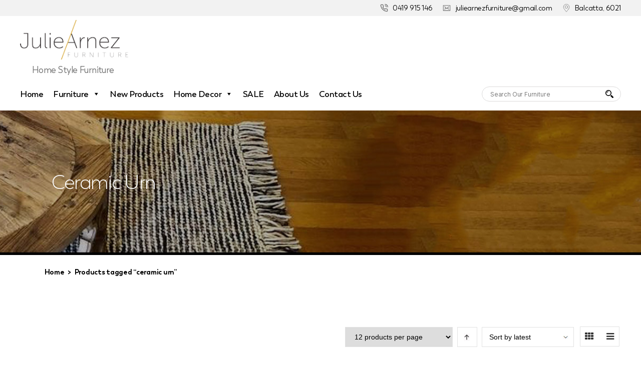

--- FILE ---
content_type: text/html; charset=UTF-8
request_url: https://juliearnezfurniture.com.au/product-tag/ceramic-urn/
body_size: 19101
content:
<!DOCTYPE html>

<html class="no-js" lang="en-US">

	<head>
		<!-- Google tag (gtag.js) -->
<script async src="https://www.googletagmanager.com/gtag/js?id=G-0Q6148RBME"></script>
<script>
  window.dataLayer = window.dataLayer || [];
  function gtag(){dataLayer.push(arguments);}
  gtag('js', new Date());

  gtag('config', 'G-0Q6148RBME');
</script>

		<meta charset="UTF-8">
		<meta name="viewport" content="width=device-width, initial-scale=1.0" >
		<meta name="google-site-verification" content="H3I9MM0qbPvBKMm0YIzHesW1JEgGOchLyL3zPL7xHl0" />

		<link rel="profile" href="https://gmpg.org/xfn/11">
<link href="https://juliearnezfurniture.com.au/wp-content/themes/juliearnezchild/css/style.css" rel="stylesheet" type="text/css">
<link rel="stylesheet" href="https://cdnjs.cloudflare.com/ajax/libs/font-awesome/4.7.0/css/font-awesome.min.css">
<meta name='robots' content='index, follow, max-image-preview:large, max-snippet:-1, max-video-preview:-1' />
	<style>img:is([sizes="auto" i], [sizes^="auto," i]) { contain-intrinsic-size: 3000px 1500px }</style>
	
	<!-- This site is optimized with the Yoast SEO plugin v26.8 - https://yoast.com/product/yoast-seo-wordpress/ -->
	<title>ceramic urn Archives - Julie Arnez Furniture</title>
	<link rel="canonical" href="https://juliearnezfurniture.com.au/product-tag/ceramic-urn/" />
	<meta property="og:locale" content="en_US" />
	<meta property="og:type" content="article" />
	<meta property="og:title" content="ceramic urn Archives - Julie Arnez Furniture" />
	<meta property="og:url" content="https://juliearnezfurniture.com.au/product-tag/ceramic-urn/" />
	<meta property="og:site_name" content="Julie Arnez Furniture" />
	<meta name="twitter:card" content="summary_large_image" />
	<script type="application/ld+json" class="yoast-schema-graph">{"@context":"https://schema.org","@graph":[{"@type":"CollectionPage","@id":"https://juliearnezfurniture.com.au/product-tag/ceramic-urn/","url":"https://juliearnezfurniture.com.au/product-tag/ceramic-urn/","name":"ceramic urn Archives - Julie Arnez Furniture","isPartOf":{"@id":"https://juliearnezfurniture.com.au/#website"},"primaryImageOfPage":{"@id":"https://juliearnezfurniture.com.au/product-tag/ceramic-urn/#primaryimage"},"image":{"@id":"https://juliearnezfurniture.com.au/product-tag/ceramic-urn/#primaryimage"},"thumbnailUrl":"https://juliearnezfurniture.com.au/wp-content/uploads/2024/01/Image-31-1-24-at-10.28-am.jpg","breadcrumb":{"@id":"https://juliearnezfurniture.com.au/product-tag/ceramic-urn/#breadcrumb"},"inLanguage":"en-US"},{"@type":"ImageObject","inLanguage":"en-US","@id":"https://juliearnezfurniture.com.au/product-tag/ceramic-urn/#primaryimage","url":"https://juliearnezfurniture.com.au/wp-content/uploads/2024/01/Image-31-1-24-at-10.28-am.jpg","contentUrl":"https://juliearnezfurniture.com.au/wp-content/uploads/2024/01/Image-31-1-24-at-10.28-am.jpg","width":480,"height":480},{"@type":"BreadcrumbList","@id":"https://juliearnezfurniture.com.au/product-tag/ceramic-urn/#breadcrumb","itemListElement":[{"@type":"ListItem","position":1,"name":"Home","item":"https://juliearnezfurniture.com.au/"},{"@type":"ListItem","position":2,"name":"ceramic urn"}]},{"@type":"WebSite","@id":"https://juliearnezfurniture.com.au/#website","url":"https://juliearnezfurniture.com.au/","name":"Julie Arnez Furniture","description":"Home Style Furniture","publisher":{"@id":"https://juliearnezfurniture.com.au/#organization"},"potentialAction":[{"@type":"SearchAction","target":{"@type":"EntryPoint","urlTemplate":"https://juliearnezfurniture.com.au/?s={search_term_string}"},"query-input":{"@type":"PropertyValueSpecification","valueRequired":true,"valueName":"search_term_string"}}],"inLanguage":"en-US"},{"@type":"Organization","@id":"https://juliearnezfurniture.com.au/#organization","name":"Julie Arnez Furniture","url":"https://juliearnezfurniture.com.au/","logo":{"@type":"ImageObject","inLanguage":"en-US","@id":"https://juliearnezfurniture.com.au/#/schema/logo/image/","url":"https://juliearnezfurniture.com.au/wp-content/uploads/2020/08/cropped-email-logo.png","contentUrl":"https://juliearnezfurniture.com.au/wp-content/uploads/2020/08/cropped-email-logo.png","width":237,"height":87,"caption":"Julie Arnez Furniture"},"image":{"@id":"https://juliearnezfurniture.com.au/#/schema/logo/image/"}}]}</script>
	<!-- / Yoast SEO plugin. -->


<link rel='dns-prefetch' href='//static.addtoany.com' />
<link rel="alternate" type="application/rss+xml" title="Julie Arnez Furniture &raquo; Feed" href="https://juliearnezfurniture.com.au/feed/" />
<link rel="alternate" type="application/rss+xml" title="Julie Arnez Furniture &raquo; Comments Feed" href="https://juliearnezfurniture.com.au/comments/feed/" />
<link rel="alternate" type="application/rss+xml" title="Julie Arnez Furniture &raquo; ceramic urn Tag Feed" href="https://juliearnezfurniture.com.au/product-tag/ceramic-urn/feed/" />
<script>
window._wpemojiSettings = {"baseUrl":"https:\/\/s.w.org\/images\/core\/emoji\/16.0.1\/72x72\/","ext":".png","svgUrl":"https:\/\/s.w.org\/images\/core\/emoji\/16.0.1\/svg\/","svgExt":".svg","source":{"concatemoji":"https:\/\/juliearnezfurniture.com.au\/wp-includes\/js\/wp-emoji-release.min.js?ver=6.8.3"}};
/*! This file is auto-generated */
!function(s,n){var o,i,e;function c(e){try{var t={supportTests:e,timestamp:(new Date).valueOf()};sessionStorage.setItem(o,JSON.stringify(t))}catch(e){}}function p(e,t,n){e.clearRect(0,0,e.canvas.width,e.canvas.height),e.fillText(t,0,0);var t=new Uint32Array(e.getImageData(0,0,e.canvas.width,e.canvas.height).data),a=(e.clearRect(0,0,e.canvas.width,e.canvas.height),e.fillText(n,0,0),new Uint32Array(e.getImageData(0,0,e.canvas.width,e.canvas.height).data));return t.every(function(e,t){return e===a[t]})}function u(e,t){e.clearRect(0,0,e.canvas.width,e.canvas.height),e.fillText(t,0,0);for(var n=e.getImageData(16,16,1,1),a=0;a<n.data.length;a++)if(0!==n.data[a])return!1;return!0}function f(e,t,n,a){switch(t){case"flag":return n(e,"\ud83c\udff3\ufe0f\u200d\u26a7\ufe0f","\ud83c\udff3\ufe0f\u200b\u26a7\ufe0f")?!1:!n(e,"\ud83c\udde8\ud83c\uddf6","\ud83c\udde8\u200b\ud83c\uddf6")&&!n(e,"\ud83c\udff4\udb40\udc67\udb40\udc62\udb40\udc65\udb40\udc6e\udb40\udc67\udb40\udc7f","\ud83c\udff4\u200b\udb40\udc67\u200b\udb40\udc62\u200b\udb40\udc65\u200b\udb40\udc6e\u200b\udb40\udc67\u200b\udb40\udc7f");case"emoji":return!a(e,"\ud83e\udedf")}return!1}function g(e,t,n,a){var r="undefined"!=typeof WorkerGlobalScope&&self instanceof WorkerGlobalScope?new OffscreenCanvas(300,150):s.createElement("canvas"),o=r.getContext("2d",{willReadFrequently:!0}),i=(o.textBaseline="top",o.font="600 32px Arial",{});return e.forEach(function(e){i[e]=t(o,e,n,a)}),i}function t(e){var t=s.createElement("script");t.src=e,t.defer=!0,s.head.appendChild(t)}"undefined"!=typeof Promise&&(o="wpEmojiSettingsSupports",i=["flag","emoji"],n.supports={everything:!0,everythingExceptFlag:!0},e=new Promise(function(e){s.addEventListener("DOMContentLoaded",e,{once:!0})}),new Promise(function(t){var n=function(){try{var e=JSON.parse(sessionStorage.getItem(o));if("object"==typeof e&&"number"==typeof e.timestamp&&(new Date).valueOf()<e.timestamp+604800&&"object"==typeof e.supportTests)return e.supportTests}catch(e){}return null}();if(!n){if("undefined"!=typeof Worker&&"undefined"!=typeof OffscreenCanvas&&"undefined"!=typeof URL&&URL.createObjectURL&&"undefined"!=typeof Blob)try{var e="postMessage("+g.toString()+"("+[JSON.stringify(i),f.toString(),p.toString(),u.toString()].join(",")+"));",a=new Blob([e],{type:"text/javascript"}),r=new Worker(URL.createObjectURL(a),{name:"wpTestEmojiSupports"});return void(r.onmessage=function(e){c(n=e.data),r.terminate(),t(n)})}catch(e){}c(n=g(i,f,p,u))}t(n)}).then(function(e){for(var t in e)n.supports[t]=e[t],n.supports.everything=n.supports.everything&&n.supports[t],"flag"!==t&&(n.supports.everythingExceptFlag=n.supports.everythingExceptFlag&&n.supports[t]);n.supports.everythingExceptFlag=n.supports.everythingExceptFlag&&!n.supports.flag,n.DOMReady=!1,n.readyCallback=function(){n.DOMReady=!0}}).then(function(){return e}).then(function(){var e;n.supports.everything||(n.readyCallback(),(e=n.source||{}).concatemoji?t(e.concatemoji):e.wpemoji&&e.twemoji&&(t(e.twemoji),t(e.wpemoji)))}))}((window,document),window._wpemojiSettings);
</script>
<link rel='stylesheet' id='font-awesome-css' href='https://juliearnezfurniture.com.au/wp-content/plugins/gridlist-view-for-woocommerce/berocket/assets/css/font-awesome.min.css?ver=6.8.3' media='all' />
<link rel='stylesheet' id='berocket_lgv_style-css' href='https://juliearnezfurniture.com.au/wp-content/plugins/gridlist-view-for-woocommerce/css/shop_lgv.css?ver=1.1.8.1' media='all' />
<style id='wp-emoji-styles-inline-css'>

	img.wp-smiley, img.emoji {
		display: inline !important;
		border: none !important;
		box-shadow: none !important;
		height: 1em !important;
		width: 1em !important;
		margin: 0 0.07em !important;
		vertical-align: -0.1em !important;
		background: none !important;
		padding: 0 !important;
	}
</style>
<link rel='stylesheet' id='wp-block-library-css' href='https://juliearnezfurniture.com.au/wp-includes/css/dist/block-library/style.min.css?ver=6.8.3' media='all' />
<style id='classic-theme-styles-inline-css'>
/*! This file is auto-generated */
.wp-block-button__link{color:#fff;background-color:#32373c;border-radius:9999px;box-shadow:none;text-decoration:none;padding:calc(.667em + 2px) calc(1.333em + 2px);font-size:1.125em}.wp-block-file__button{background:#32373c;color:#fff;text-decoration:none}
</style>
<style id='global-styles-inline-css'>
:root{--wp--preset--aspect-ratio--square: 1;--wp--preset--aspect-ratio--4-3: 4/3;--wp--preset--aspect-ratio--3-4: 3/4;--wp--preset--aspect-ratio--3-2: 3/2;--wp--preset--aspect-ratio--2-3: 2/3;--wp--preset--aspect-ratio--16-9: 16/9;--wp--preset--aspect-ratio--9-16: 9/16;--wp--preset--color--black: #000000;--wp--preset--color--cyan-bluish-gray: #abb8c3;--wp--preset--color--white: #ffffff;--wp--preset--color--pale-pink: #f78da7;--wp--preset--color--vivid-red: #cf2e2e;--wp--preset--color--luminous-vivid-orange: #ff6900;--wp--preset--color--luminous-vivid-amber: #fcb900;--wp--preset--color--light-green-cyan: #7bdcb5;--wp--preset--color--vivid-green-cyan: #00d084;--wp--preset--color--pale-cyan-blue: #8ed1fc;--wp--preset--color--vivid-cyan-blue: #0693e3;--wp--preset--color--vivid-purple: #9b51e0;--wp--preset--color--accent: #cd2653;--wp--preset--color--primary: #000000;--wp--preset--color--secondary: #6d6d6d;--wp--preset--color--subtle-background: #dcd7ca;--wp--preset--color--background: #fff;--wp--preset--gradient--vivid-cyan-blue-to-vivid-purple: linear-gradient(135deg,rgba(6,147,227,1) 0%,rgb(155,81,224) 100%);--wp--preset--gradient--light-green-cyan-to-vivid-green-cyan: linear-gradient(135deg,rgb(122,220,180) 0%,rgb(0,208,130) 100%);--wp--preset--gradient--luminous-vivid-amber-to-luminous-vivid-orange: linear-gradient(135deg,rgba(252,185,0,1) 0%,rgba(255,105,0,1) 100%);--wp--preset--gradient--luminous-vivid-orange-to-vivid-red: linear-gradient(135deg,rgba(255,105,0,1) 0%,rgb(207,46,46) 100%);--wp--preset--gradient--very-light-gray-to-cyan-bluish-gray: linear-gradient(135deg,rgb(238,238,238) 0%,rgb(169,184,195) 100%);--wp--preset--gradient--cool-to-warm-spectrum: linear-gradient(135deg,rgb(74,234,220) 0%,rgb(151,120,209) 20%,rgb(207,42,186) 40%,rgb(238,44,130) 60%,rgb(251,105,98) 80%,rgb(254,248,76) 100%);--wp--preset--gradient--blush-light-purple: linear-gradient(135deg,rgb(255,206,236) 0%,rgb(152,150,240) 100%);--wp--preset--gradient--blush-bordeaux: linear-gradient(135deg,rgb(254,205,165) 0%,rgb(254,45,45) 50%,rgb(107,0,62) 100%);--wp--preset--gradient--luminous-dusk: linear-gradient(135deg,rgb(255,203,112) 0%,rgb(199,81,192) 50%,rgb(65,88,208) 100%);--wp--preset--gradient--pale-ocean: linear-gradient(135deg,rgb(255,245,203) 0%,rgb(182,227,212) 50%,rgb(51,167,181) 100%);--wp--preset--gradient--electric-grass: linear-gradient(135deg,rgb(202,248,128) 0%,rgb(113,206,126) 100%);--wp--preset--gradient--midnight: linear-gradient(135deg,rgb(2,3,129) 0%,rgb(40,116,252) 100%);--wp--preset--font-size--small: 18px;--wp--preset--font-size--medium: 20px;--wp--preset--font-size--large: 26.25px;--wp--preset--font-size--x-large: 42px;--wp--preset--font-size--normal: 21px;--wp--preset--font-size--larger: 32px;--wp--preset--spacing--20: 0.44rem;--wp--preset--spacing--30: 0.67rem;--wp--preset--spacing--40: 1rem;--wp--preset--spacing--50: 1.5rem;--wp--preset--spacing--60: 2.25rem;--wp--preset--spacing--70: 3.38rem;--wp--preset--spacing--80: 5.06rem;--wp--preset--shadow--natural: 6px 6px 9px rgba(0, 0, 0, 0.2);--wp--preset--shadow--deep: 12px 12px 50px rgba(0, 0, 0, 0.4);--wp--preset--shadow--sharp: 6px 6px 0px rgba(0, 0, 0, 0.2);--wp--preset--shadow--outlined: 6px 6px 0px -3px rgba(255, 255, 255, 1), 6px 6px rgba(0, 0, 0, 1);--wp--preset--shadow--crisp: 6px 6px 0px rgba(0, 0, 0, 1);}:where(.is-layout-flex){gap: 0.5em;}:where(.is-layout-grid){gap: 0.5em;}body .is-layout-flex{display: flex;}.is-layout-flex{flex-wrap: wrap;align-items: center;}.is-layout-flex > :is(*, div){margin: 0;}body .is-layout-grid{display: grid;}.is-layout-grid > :is(*, div){margin: 0;}:where(.wp-block-columns.is-layout-flex){gap: 2em;}:where(.wp-block-columns.is-layout-grid){gap: 2em;}:where(.wp-block-post-template.is-layout-flex){gap: 1.25em;}:where(.wp-block-post-template.is-layout-grid){gap: 1.25em;}.has-black-color{color: var(--wp--preset--color--black) !important;}.has-cyan-bluish-gray-color{color: var(--wp--preset--color--cyan-bluish-gray) !important;}.has-white-color{color: var(--wp--preset--color--white) !important;}.has-pale-pink-color{color: var(--wp--preset--color--pale-pink) !important;}.has-vivid-red-color{color: var(--wp--preset--color--vivid-red) !important;}.has-luminous-vivid-orange-color{color: var(--wp--preset--color--luminous-vivid-orange) !important;}.has-luminous-vivid-amber-color{color: var(--wp--preset--color--luminous-vivid-amber) !important;}.has-light-green-cyan-color{color: var(--wp--preset--color--light-green-cyan) !important;}.has-vivid-green-cyan-color{color: var(--wp--preset--color--vivid-green-cyan) !important;}.has-pale-cyan-blue-color{color: var(--wp--preset--color--pale-cyan-blue) !important;}.has-vivid-cyan-blue-color{color: var(--wp--preset--color--vivid-cyan-blue) !important;}.has-vivid-purple-color{color: var(--wp--preset--color--vivid-purple) !important;}.has-black-background-color{background-color: var(--wp--preset--color--black) !important;}.has-cyan-bluish-gray-background-color{background-color: var(--wp--preset--color--cyan-bluish-gray) !important;}.has-white-background-color{background-color: var(--wp--preset--color--white) !important;}.has-pale-pink-background-color{background-color: var(--wp--preset--color--pale-pink) !important;}.has-vivid-red-background-color{background-color: var(--wp--preset--color--vivid-red) !important;}.has-luminous-vivid-orange-background-color{background-color: var(--wp--preset--color--luminous-vivid-orange) !important;}.has-luminous-vivid-amber-background-color{background-color: var(--wp--preset--color--luminous-vivid-amber) !important;}.has-light-green-cyan-background-color{background-color: var(--wp--preset--color--light-green-cyan) !important;}.has-vivid-green-cyan-background-color{background-color: var(--wp--preset--color--vivid-green-cyan) !important;}.has-pale-cyan-blue-background-color{background-color: var(--wp--preset--color--pale-cyan-blue) !important;}.has-vivid-cyan-blue-background-color{background-color: var(--wp--preset--color--vivid-cyan-blue) !important;}.has-vivid-purple-background-color{background-color: var(--wp--preset--color--vivid-purple) !important;}.has-black-border-color{border-color: var(--wp--preset--color--black) !important;}.has-cyan-bluish-gray-border-color{border-color: var(--wp--preset--color--cyan-bluish-gray) !important;}.has-white-border-color{border-color: var(--wp--preset--color--white) !important;}.has-pale-pink-border-color{border-color: var(--wp--preset--color--pale-pink) !important;}.has-vivid-red-border-color{border-color: var(--wp--preset--color--vivid-red) !important;}.has-luminous-vivid-orange-border-color{border-color: var(--wp--preset--color--luminous-vivid-orange) !important;}.has-luminous-vivid-amber-border-color{border-color: var(--wp--preset--color--luminous-vivid-amber) !important;}.has-light-green-cyan-border-color{border-color: var(--wp--preset--color--light-green-cyan) !important;}.has-vivid-green-cyan-border-color{border-color: var(--wp--preset--color--vivid-green-cyan) !important;}.has-pale-cyan-blue-border-color{border-color: var(--wp--preset--color--pale-cyan-blue) !important;}.has-vivid-cyan-blue-border-color{border-color: var(--wp--preset--color--vivid-cyan-blue) !important;}.has-vivid-purple-border-color{border-color: var(--wp--preset--color--vivid-purple) !important;}.has-vivid-cyan-blue-to-vivid-purple-gradient-background{background: var(--wp--preset--gradient--vivid-cyan-blue-to-vivid-purple) !important;}.has-light-green-cyan-to-vivid-green-cyan-gradient-background{background: var(--wp--preset--gradient--light-green-cyan-to-vivid-green-cyan) !important;}.has-luminous-vivid-amber-to-luminous-vivid-orange-gradient-background{background: var(--wp--preset--gradient--luminous-vivid-amber-to-luminous-vivid-orange) !important;}.has-luminous-vivid-orange-to-vivid-red-gradient-background{background: var(--wp--preset--gradient--luminous-vivid-orange-to-vivid-red) !important;}.has-very-light-gray-to-cyan-bluish-gray-gradient-background{background: var(--wp--preset--gradient--very-light-gray-to-cyan-bluish-gray) !important;}.has-cool-to-warm-spectrum-gradient-background{background: var(--wp--preset--gradient--cool-to-warm-spectrum) !important;}.has-blush-light-purple-gradient-background{background: var(--wp--preset--gradient--blush-light-purple) !important;}.has-blush-bordeaux-gradient-background{background: var(--wp--preset--gradient--blush-bordeaux) !important;}.has-luminous-dusk-gradient-background{background: var(--wp--preset--gradient--luminous-dusk) !important;}.has-pale-ocean-gradient-background{background: var(--wp--preset--gradient--pale-ocean) !important;}.has-electric-grass-gradient-background{background: var(--wp--preset--gradient--electric-grass) !important;}.has-midnight-gradient-background{background: var(--wp--preset--gradient--midnight) !important;}.has-small-font-size{font-size: var(--wp--preset--font-size--small) !important;}.has-medium-font-size{font-size: var(--wp--preset--font-size--medium) !important;}.has-large-font-size{font-size: var(--wp--preset--font-size--large) !important;}.has-x-large-font-size{font-size: var(--wp--preset--font-size--x-large) !important;}
:where(.wp-block-post-template.is-layout-flex){gap: 1.25em;}:where(.wp-block-post-template.is-layout-grid){gap: 1.25em;}
:where(.wp-block-columns.is-layout-flex){gap: 2em;}:where(.wp-block-columns.is-layout-grid){gap: 2em;}
:root :where(.wp-block-pullquote){font-size: 1.5em;line-height: 1.6;}
</style>
<link rel='stylesheet' id='child-theme-generator-css' href='https://juliearnezfurniture.com.au/wp-content/plugins/child-theme-generator/public/css/child-theme-generator-public.css?ver=1.0.0' media='all' />
<link rel='stylesheet' id='wppss-frontend-stylesheet-css' href='https://juliearnezfurniture.com.au/wp-content/plugins/woo-product-page-social-share/assets/css/front_style.css?ver=6.8.3' media='all' />
<link rel='stylesheet' id='wppss-bootstrap-stylesheet-css' href='https://juliearnezfurniture.com.au/wp-content/plugins/woo-product-page-social-share/assets/css/bootstrap.css?ver=6.8.3' media='all' />
<link rel='stylesheet' id='woocommerce-layout-css' href='https://juliearnezfurniture.com.au/wp-content/plugins/woocommerce/assets/css/woocommerce-layout.css?ver=10.4.3' media='all' />
<link rel='stylesheet' id='woocommerce-smallscreen-css' href='https://juliearnezfurniture.com.au/wp-content/plugins/woocommerce/assets/css/woocommerce-smallscreen.css?ver=10.4.3' media='only screen and (max-width: 768px)' />
<link rel='stylesheet' id='woocommerce-general-css' href='//juliearnezfurniture.com.au/wp-content/plugins/woocommerce/assets/css/twenty-twenty.css?ver=10.4.3' media='all' />
<style id='woocommerce-inline-inline-css'>
.woocommerce form .form-row .required { visibility: visible; }
</style>
<link rel='stylesheet' id='hamburger.css-css' href='https://juliearnezfurniture.com.au/wp-content/plugins/wp-responsive-menu/assets/css/wpr-hamburger.css?ver=3.2.1' media='all' />
<link rel='stylesheet' id='wprmenu.css-css' href='https://juliearnezfurniture.com.au/wp-content/plugins/wp-responsive-menu/assets/css/wprmenu.css?ver=3.2.1' media='all' />
<style id='wprmenu.css-inline-css'>
@media only screen and ( max-width: 999px ) {html body div.wprm-wrapper {overflow: scroll;}html body div.wprm-overlay{ background: rgba(0,0,0,0.83) }#wprmenu_bar {background-image: url();background-size: cover ;background-repeat: repeat;}#wprmenu_bar {background-color: #ffffff;}html body div#mg-wprm-wrap .wpr_submit .icon.icon-search {color: #ffffff;}#wprmenu_bar .menu_title,#wprmenu_bar .wprmenu_icon_menu,#wprmenu_bar .menu_title a {color: #1e1e1e;}#wprmenu_bar .menu_title a {font-size: 20px;font-weight: normal;}#mg-wprm-wrap li.menu-item a {font-size: 15px;text-transform: uppercase;font-weight: normal;}#mg-wprm-wrap li.menu-item-has-children ul.sub-menu a {font-size: 15px;text-transform: uppercase;font-weight: normal;}#mg-wprm-wrap li.current-menu-item > a {background: ;}#mg-wprm-wrap li.current-menu-item > a,#mg-wprm-wrap li.current-menu-item span.wprmenu_icon{color: #ffffff !important;}#mg-wprm-wrap {background-color: #ffffff;}.cbp-spmenu-push-toright,.cbp-spmenu-push-toright .mm-slideout {left: 80% ;}.cbp-spmenu-push-toleft {left: -80% ;}#mg-wprm-wrap.cbp-spmenu-right,#mg-wprm-wrap.cbp-spmenu-left,#mg-wprm-wrap.cbp-spmenu-right.custom,#mg-wprm-wrap.cbp-spmenu-left.custom,.cbp-spmenu-vertical {width: 80%;max-width: 400px;}#mg-wprm-wrap ul#wprmenu_menu_ul li.menu-item a,div#mg-wprm-wrap ul li span.wprmenu_icon {color: #1e1e1e;}#mg-wprm-wrap ul#wprmenu_menu_ul li.menu-item:valid ~ a{color: #ffffff;}#mg-wprm-wrap ul#wprmenu_menu_ul li.menu-item a:hover {background: #ffffff;color: #1e1e1e !important;}div#mg-wprm-wrap ul>li:hover>span.wprmenu_icon {color: #1e1e1e !important;}.wprmenu_bar .hamburger-inner,.wprmenu_bar .hamburger-inner::before,.wprmenu_bar .hamburger-inner::after {background: #1e1e1e;}.wprmenu_bar .hamburger:hover .hamburger-inner,.wprmenu_bar .hamburger:hover .hamburger-inner::before,.wprmenu_bar .hamburger:hover .hamburger-inner::after {background: #ffffff;}div.wprmenu_bar div.hamburger{padding-right: 6px !important;}#wprmenu_menu.left {width:80%;left: -80%;right: auto;}#wprmenu_menu.right {width:80%;right: -80%;left: auto;}html body div#wprmenu_bar {padding-top: 26.5px;padding-bottom: 26.5px;}.wprmenu_bar div.wpr_search form {top: 56.5px;}html body div#wprmenu_bar {height : 80px;}#mg-wprm-wrap.cbp-spmenu-left,#mg-wprm-wrap.cbp-spmenu-right,#mg-widgetmenu-wrap.cbp-spmenu-widget-left,#mg-widgetmenu-wrap.cbp-spmenu-widget-right {top: 80px !important;}.wprmenu_bar .hamburger {float: left;}.wprmenu_bar #custom_menu_icon.hamburger {top: 0px;left: 0px;float: left !important;background-color: #cccccc;}.wpr_custom_menu #custom_menu_icon {display: block;}html { padding-top: 42px !important; }#wprmenu_bar,#mg-wprm-wrap { display: block; }div#wpadminbar { position: fixed; }}
</style>
<link rel='stylesheet' id='wpr_icons-css' href='https://juliearnezfurniture.com.au/wp-content/plugins/wp-responsive-menu/inc/assets/icons/wpr-icons.css?ver=3.2.1' media='all' />
<link rel='stylesheet' id='megamenu-css' href='https://juliearnezfurniture.com.au/wp-content/uploads/maxmegamenu/style.css?ver=609a5c' media='all' />
<link rel='stylesheet' id='dashicons-css' href='https://juliearnezfurniture.com.au/wp-includes/css/dashicons.min.css?ver=6.8.3' media='all' />
<link rel='stylesheet' id='parente2-style-css' href='https://juliearnezfurniture.com.au/wp-content/themes/twentytwenty/style.css?ver=6.8.3' media='all' />
<link rel='stylesheet' id='childe2-style-css' href='https://juliearnezfurniture.com.au/wp-content/themes/juliearnezchild/style.css?ver=6.8.3' media='all' />
<link rel='stylesheet' id='twentytwenty-style-css' href='https://juliearnezfurniture.com.au/wp-content/themes/juliearnezchild/style.css?ver=1.0' media='all' />
<style id='twentytwenty-style-inline-css'>
.color-accent,.color-accent-hover:hover,.color-accent-hover:focus,:root .has-accent-color,.has-drop-cap:not(:focus):first-letter,.wp-block-button.is-style-outline,a { color: #cd2653; }blockquote,.border-color-accent,.border-color-accent-hover:hover,.border-color-accent-hover:focus { border-color: #cd2653; }button,.button,.faux-button,.wp-block-button__link,.wp-block-file .wp-block-file__button,input[type="button"],input[type="reset"],input[type="submit"],.bg-accent,.bg-accent-hover:hover,.bg-accent-hover:focus,:root .has-accent-background-color,.comment-reply-link { background-color: #cd2653; }.fill-children-accent,.fill-children-accent * { fill: #cd2653; }body,.entry-title a,:root .has-primary-color { color: #000000; }:root .has-primary-background-color { background-color: #000000; }cite,figcaption,.wp-caption-text,.post-meta,.entry-content .wp-block-archives li,.entry-content .wp-block-categories li,.entry-content .wp-block-latest-posts li,.wp-block-latest-comments__comment-date,.wp-block-latest-posts__post-date,.wp-block-embed figcaption,.wp-block-image figcaption,.wp-block-pullquote cite,.comment-metadata,.comment-respond .comment-notes,.comment-respond .logged-in-as,.pagination .dots,.entry-content hr:not(.has-background),hr.styled-separator,:root .has-secondary-color { color: #6d6d6d; }:root .has-secondary-background-color { background-color: #6d6d6d; }pre,fieldset,input,textarea,table,table *,hr { border-color: #dcd7ca; }caption,code,code,kbd,samp,.wp-block-table.is-style-stripes tbody tr:nth-child(odd),:root .has-subtle-background-background-color { background-color: #dcd7ca; }.wp-block-table.is-style-stripes { border-bottom-color: #dcd7ca; }.wp-block-latest-posts.is-grid li { border-top-color: #dcd7ca; }:root .has-subtle-background-color { color: #dcd7ca; }body:not(.overlay-header) .primary-menu > li > a,body:not(.overlay-header) .primary-menu > li > .icon,.modal-menu a,.footer-menu a, .footer-widgets a:where(:not(.wp-block-button__link)),#site-footer .wp-block-button.is-style-outline,.wp-block-pullquote:before,.singular:not(.overlay-header) .entry-header a,.archive-header a,.header-footer-group .color-accent,.header-footer-group .color-accent-hover:hover { color: #cd2653; }.social-icons a,#site-footer button:not(.toggle),#site-footer .button,#site-footer .faux-button,#site-footer .wp-block-button__link,#site-footer .wp-block-file__button,#site-footer input[type="button"],#site-footer input[type="reset"],#site-footer input[type="submit"] { background-color: #cd2653; }.header-footer-group,body:not(.overlay-header) #site-header .toggle,.menu-modal .toggle { color: #000000; }body:not(.overlay-header) .primary-menu ul { background-color: #000000; }body:not(.overlay-header) .primary-menu > li > ul:after { border-bottom-color: #000000; }body:not(.overlay-header) .primary-menu ul ul:after { border-left-color: #000000; }.site-description,body:not(.overlay-header) .toggle-inner .toggle-text,.widget .post-date,.widget .rss-date,.widget_archive li,.widget_categories li,.widget cite,.widget_pages li,.widget_meta li,.widget_nav_menu li,.powered-by-wordpress,.footer-credits .privacy-policy,.to-the-top,.singular .entry-header .post-meta,.singular:not(.overlay-header) .entry-header .post-meta a { color: #6d6d6d; }.header-footer-group pre,.header-footer-group fieldset,.header-footer-group input,.header-footer-group textarea,.header-footer-group table,.header-footer-group table *,.footer-nav-widgets-wrapper,#site-footer,.menu-modal nav *,.footer-widgets-outer-wrapper,.footer-top { border-color: #dcd7ca; }.header-footer-group table caption,body:not(.overlay-header) .header-inner .toggle-wrapper::before { background-color: #dcd7ca; }
</style>
<link rel='stylesheet' id='twentytwenty-fonts-css' href='https://juliearnezfurniture.com.au/wp-content/themes/twentytwenty/assets/css/font-inter.css?ver=1.0' media='all' />
<link rel='stylesheet' id='twentytwenty-print-style-css' href='https://juliearnezfurniture.com.au/wp-content/themes/twentytwenty/print.css?ver=1.0' media='print' />
<link rel='stylesheet' id='pwb-styles-frontend-css' href='https://juliearnezfurniture.com.au/wp-content/plugins/perfect-woocommerce-brands/build/frontend/css/style.css?ver=3.6.8' media='all' />
<script src="https://juliearnezfurniture.com.au/wp-includes/js/jquery/jquery.min.js?ver=3.7.1" id="jquery-core-js"></script>
<script src="https://juliearnezfurniture.com.au/wp-includes/js/jquery/jquery-migrate.min.js?ver=3.4.1" id="jquery-migrate-js"></script>
<script src="https://juliearnezfurniture.com.au/wp-content/plugins/gridlist-view-for-woocommerce/js/jquery.cookie.js?ver=1.1.8.1" id="berocket_jquery_cookie-js"></script>
<script id="berocket_lgv_grid_list-js-extra">
var lgv_options = {"default_style":"grid","mobile_default_style":"list","max_mobile_width":"768","user_func":{"before_style_set":"","after_style_set":"jQuery(window).scrollTop(jQuery(window).scrollTop() + 1).scrollTop(jQuery(window).scrollTop() - 1);jQuery( 'li.product.animated').trigger('lazyshow');","after_style_list":"","after_style_grid":"","before_get_cookie":"","after_get_cookie":"","before_buttons_reselect":"","after_buttons_reselect":"","before_product_reselect":"","after_product_reselect":"","before_page_reload":"","before_ajax_product_reload":"","after_ajax_product_reload":""},"style_on_pages":{"pages":false,"mobile_pages":false,"desktop_pages":false}};
</script>
<script src="https://juliearnezfurniture.com.au/wp-content/plugins/gridlist-view-for-woocommerce/js/grid_view.js?ver=1.1.8.1" id="berocket_lgv_grid_list-js"></script>
<script src="https://juliearnezfurniture.com.au/wp-content/plugins/child-theme-generator/public/js/child-theme-generator-public.js?ver=1.0.0" id="child-theme-generator-js"></script>
<script src="//static.addtoany.com/menu/page.js?ver=6.8.3" id="wppss-addtoany-script-js"></script>
<script src="https://juliearnezfurniture.com.au/wp-content/plugins/woo-product-page-social-share/assets/js/script.js?ver=1" id="wppss-frontend-script-js"></script>
<script src="https://juliearnezfurniture.com.au/wp-content/plugins/woocommerce/assets/js/jquery-blockui/jquery.blockUI.min.js?ver=2.7.0-wc.10.4.3" id="wc-jquery-blockui-js" defer data-wp-strategy="defer"></script>
<script id="wc-add-to-cart-js-extra">
var wc_add_to_cart_params = {"ajax_url":"\/wp-admin\/admin-ajax.php","wc_ajax_url":"\/?wc-ajax=%%endpoint%%","i18n_view_cart":"View cart","cart_url":"https:\/\/juliearnezfurniture.com.au\/cart\/","is_cart":"","cart_redirect_after_add":"no"};
</script>
<script src="https://juliearnezfurniture.com.au/wp-content/plugins/woocommerce/assets/js/frontend/add-to-cart.min.js?ver=10.4.3" id="wc-add-to-cart-js" defer data-wp-strategy="defer"></script>
<script src="https://juliearnezfurniture.com.au/wp-content/plugins/woocommerce/assets/js/js-cookie/js.cookie.min.js?ver=2.1.4-wc.10.4.3" id="wc-js-cookie-js" defer data-wp-strategy="defer"></script>
<script id="woocommerce-js-extra">
var woocommerce_params = {"ajax_url":"\/wp-admin\/admin-ajax.php","wc_ajax_url":"\/?wc-ajax=%%endpoint%%","i18n_password_show":"Show password","i18n_password_hide":"Hide password"};
</script>
<script src="https://juliearnezfurniture.com.au/wp-content/plugins/woocommerce/assets/js/frontend/woocommerce.min.js?ver=10.4.3" id="woocommerce-js" defer data-wp-strategy="defer"></script>
<script src="https://juliearnezfurniture.com.au/wp-content/plugins/wp-responsive-menu/assets/js/modernizr.custom.js?ver=3.2.1" id="modernizr-js"></script>
<script src="https://juliearnezfurniture.com.au/wp-content/plugins/wp-responsive-menu/assets/js/touchSwipe.js?ver=3.2.1" id="touchSwipe-js"></script>
<script id="wprmenu.js-js-extra">
var wprmenu = {"zooming":"","from_width":"999","push_width":"400","menu_width":"80","parent_click":"yes","swipe":"","enable_overlay":"1","wprmenuDemoId":""};
</script>
<script src="https://juliearnezfurniture.com.au/wp-content/plugins/wp-responsive-menu/assets/js/wprmenu.js?ver=3.2.1" id="wprmenu.js-js"></script>
<script src="https://juliearnezfurniture.com.au/wp-content/themes/twentytwenty/assets/js/index.js?ver=1.0" id="twentytwenty-js-js" defer data-wp-strategy="defer"></script>
<link rel="https://api.w.org/" href="https://juliearnezfurniture.com.au/wp-json/" /><link rel="alternate" title="JSON" type="application/json" href="https://juliearnezfurniture.com.au/wp-json/wp/v2/product_tag/329" /><link rel="EditURI" type="application/rsd+xml" title="RSD" href="https://juliearnezfurniture.com.au/xmlrpc.php?rsd" />
        <style>
                                        div.berocket_lgv_widget a.berocket_lgv_button{
                    width: 2em; height: 2em; font-size: 1em; line-height: 2em; color: rgb(51, 51, 51); border-radius: 5px; background: linear-gradient(rgb(255, 255, 255), rgb(220, 220, 220)) rgb(255, 255, 255); border-width: 0px; border-color: rgb(0, 0, 0); box-shadow: rgb(221, 221, 221) 0px 0px 0px 1px inset, rgb(255, 255, 255) 0px 1px 1px 0px;                }
                                div.berocket_lgv_widget a.berocket_lgv_button:hover{
                    width: 2em; height: 2em; font-size: 1em; line-height: 2em; color: rgb(51, 51, 51); border-radius: 5px; background: linear-gradient(rgb(220, 220, 220), rgb(255, 255, 255)) rgb(220, 220, 220); border-width: 0px; border-color: rgb(0, 0, 0); box-shadow: rgb(221, 221, 221) 0px 0px 0px 1px inset, rgb(255, 255, 255) 0px 1px 1px 0px;                }
                                div.berocket_lgv_widget a.berocket_lgv_button.selected{
                    width: 2em; height: 2em; font-size: 1em; line-height: 2em; color: rgb(51, 51, 51); border-radius: 5px; background: linear-gradient(rgb(220, 220, 220), rgb(255, 255, 255)) rgb(220, 220, 220); border-width: 0px; border-color: rgb(0, 0, 0);                }
                    </style>
        <style></style><style>
                .lmp_load_more_button.br_lmp_button_settings .lmp_button:hover {
                    background-color: #9999ff!important;
                    color: #111111!important;
                }
                .lmp_load_more_button.br_lmp_prev_settings .lmp_button:hover {
                    background-color: #9999ff!important;
                    color: #111111!important;
                }li.product.lazy, .berocket_lgv_additional_data.lazy{opacity:0;}</style>	<script>document.documentElement.className = document.documentElement.className.replace( 'no-js', 'js' );</script>
		<noscript><style>.woocommerce-product-gallery{ opacity: 1 !important; }</style></noscript>
	<meta name="generator" content="Elementor 3.34.3; features: additional_custom_breakpoints; settings: css_print_method-external, google_font-enabled, font_display-auto">
<style>.recentcomments a{display:inline !important;padding:0 !important;margin:0 !important;}</style>			<style>
				.e-con.e-parent:nth-of-type(n+4):not(.e-lazyloaded):not(.e-no-lazyload),
				.e-con.e-parent:nth-of-type(n+4):not(.e-lazyloaded):not(.e-no-lazyload) * {
					background-image: none !important;
				}
				@media screen and (max-height: 1024px) {
					.e-con.e-parent:nth-of-type(n+3):not(.e-lazyloaded):not(.e-no-lazyload),
					.e-con.e-parent:nth-of-type(n+3):not(.e-lazyloaded):not(.e-no-lazyload) * {
						background-image: none !important;
					}
				}
				@media screen and (max-height: 640px) {
					.e-con.e-parent:nth-of-type(n+2):not(.e-lazyloaded):not(.e-no-lazyload),
					.e-con.e-parent:nth-of-type(n+2):not(.e-lazyloaded):not(.e-no-lazyload) * {
						background-image: none !important;
					}
				}
			</style>
			<style id="custom-background-css">
body.custom-background { background-color: #fff; }
</style>
	<link rel="icon" href="https://juliearnezfurniture.com.au/wp-content/uploads/2020/07/cropped-favicon-32x32.png" sizes="32x32" />
<link rel="icon" href="https://juliearnezfurniture.com.au/wp-content/uploads/2020/07/cropped-favicon-192x192.png" sizes="192x192" />
<link rel="apple-touch-icon" href="https://juliearnezfurniture.com.au/wp-content/uploads/2020/07/cropped-favicon-180x180.png" />
<meta name="msapplication-TileImage" content="https://juliearnezfurniture.com.au/wp-content/uploads/2020/07/cropped-favicon-270x270.png" />
		<style id="wp-custom-css">
			.welcme-img-txt p {
	margin: 0;
}

.post-type-archive-product .social strong {
    display: none;
}
.related.products .social strong {
    display: none;
}

p.woocommerce-result-count {
    display: none;
}

.woocommerce-notices-wrapper:first-of-type {
    display: none;
}

.single-product .entry-summary p.stock.in-stock {
    display: none;
}
.single.single-product .product .woocommerce-product-gallery__image {border:0px;}

.woocommerce-product-gallery--columns-4 .flex-control-thumbs li {
	min-height:100px;
}
.woocommerce-product-gallery .flex-viewport {
    border: 1px solid #dddddd;
}


@media only screen and ( max-width: 999px ){ 
	html{
	padding-top:0 !important;
		margin-top:0 !important;
	}
	body {
    padding: 107px 0 0 !important;
}
}
@media(max-width:509px){
	body {
    padding: 119px 0 0 !important;
}
}
.popup_search {
    display: none;
}


.gform_wrapper .gform_footer input.button, .gform_wrapper .gform_footer input[type=submit], .gform_wrapper .gform_page_footer input.button, .gform_wrapper .gform_page_footer input[type=submit] {
    color: #fff;
	background-color:#efb73b;
}

#gform_3 {
    font-family: Roboto;
    font-size: 14px;
}

.gform_wrapper .hidden_label input.large, .gform_wrapper .hidden_label select.large, .gform_wrapper .top_label input.large, .gform_wrapper .top_label select.large {
    border-radius: 90px;
    padding: 9.5px !important;
}




#welcom-imgs-otr .bottom-head-btn .elementor-column {padding: 0;}
.bottom-head-btn .heading-link .elementor-heading-title,
.bottom-head-btn .button-link .elementor-heading-title {font-family: 'Trenda' !important;}


@media (max-width: 1150px) {
.bottom-head-btn .heading-link .elementor-heading-title, 
.bottom-head-btn .button-link .elementor-heading-title {
	font-size: 18px;
}
}


@media (max-width: 767px) {
#welcom-imgs-otr .bottom-head-btn .elementor-column {
	padding: 0;
	width: 100%;
	margin: 0;
}

.elementor-element-bee7991 .elementor-widget-wrap {
	flex-direction: column-reverse;
}
	.elementor-element-bee7991 .elementor-widget-wrap .elementor-widget-wrap {
	flex-direction: column;
}
	#welcom-imgs-otr .elementor-widget:not(:last-child) {
	margin-bottom: 0;
}
	
.welcom-img2 {height: auto;}
.bottom-head-btn .heading-link .elementor-heading-title {margin-top: 10px;}
.bottom-head-btn .button-link .elementor-heading-title {margin-bottom: 15px;}
}

ul.products li.product .woocommerce-loop-product__link {
	width:100%;
}
.woocommerce-product-gallery img {max-height:400px;width: auto;}

#primary.content-area ul.products li.product a .product-img img {
    min-height: 300px;
    max-height: 300px;
    object-position: 50% 50% !important;
	width:100%;
}
.single.single-product .product .woocommerce-product-gallery__image {border:1px solid #dddddd !important;}


@media (max-width: 1200px) {
		#primary.content-area ul.products li.product a .product-img img {
	 min-height: 300px;
    max-height: 300px;
}
		#primary.content-area ul.products li.product {
    width: 30%;
}
}
@media (max-width: 767px) {
#primary.content-area ul.products li.product a .product-img img {
    min-height: fit-content;
    max-height: fit-content;
}
	#primary.content-area ul.products li.product {
    width: 45%;
}
	#primary.content-area .products .berocket_lgv_list.berocket_lgv_list_grid {
		 width: 94% !important;
	}
}
@media (max-width: 480px){

	#primary.content-area ul.products li.product {
			width: 100%;
	}
	#primary.content-area ul.products li.product a .product-img img {
    min-height: auto;
    max-height: fit-content;
}
	.woocommerce-product-gallery img {
    max-height: 300px;
    width: auto;
}
	.woocommerce-product-gallery--columns-4 .flex-control-thumbs li {
    min-height: 90px;
}
	.woocommerce-product-gallery--columns-4 ol {margin-top:20px;}
	.woocommerce-product-gallery--columns-4 .flex-control-thumbs li {
    width: auto !important;
}

.woocommerce-product-gallery .flex-viewport {margin-bottom:10px;}
}

		</style>
		<style type="text/css">/** Mega Menu CSS: fs **/</style>
		
	</head>

	<body class="archive tax-product_tag term-ceramic-urn term-329 custom-background wp-custom-logo wp-embed-responsive wp-theme-twentytwenty wp-child-theme-juliearnezchild theme-twentytwenty woocommerce woocommerce-page woocommerce-no-js mega-menu-primary enable-search-modal has-no-pagination showing-comments hide-avatars footer-top-visible elementor-default elementor-kit-15">

		<a class="skip-link screen-reader-text" href="#site-content">Skip to the content</a><div class="clearHeader gggg">
	<div class="top-bar">		
		<div class="container">	
			<div class="header-otr">	
				
				
				<div class="top-right">
				  <ul>
					<li><a href="tel: 0419 915 146"><img src="https://juliearnezfurniture.com.au/wp-content/themes/juliearnezchild/images/phone.svg" alt="icon" title="0419 915 146"> 0419 915 146</a></li>
					<li><a href="/cdn-cgi/l/email-protection#dcb6a9b0b5b9bdaeb2b9a6baa9aeb2b5a8a9aeb99cbbb1bdb5b0f2bfb3b1"><img src="https://juliearnezfurniture.com.au/wp-content/themes/juliearnezchild/images/email.svg" alt="icon" title="juliearnezfurniture@gmail.com"> <span class="__cf_email__" data-cfemail="610b140d080400130f041b0714130f081514130421060c00080d4f020e0c">[email&#160;protected]</span></a></li>
					<li class="location-top"><img src="https://juliearnezfurniture.com.au/wp-content/themes/juliearnezchild/images/location.svg" alt="icon" title="Balcatta, 6021">Balcatta, 6021</li>
				  </ul>
			   </div>
			</div>
		</div>
	</div>
		<header id="site-header" class="header-footer-group" role="banner">
			<div class="container">
				<div class="right-sde-hdr mobile-res">
					<div class="section-inner mobile_inner" id="search">
							<div class="mobile_search"><img src="https://juliearnezfurniture.com.au/wp-content/themes/juliearnezchild/images/search.svg" alt="search icon" class ="btn_img"></div>

							<div class="popup_search">
								<div class="search_bar">
									<form role="search" method="get" class="woocommerce-product-search product_form" action="https://juliearnezfurniture.com.au/">
	<label class="screen-reader-text" for="woocommerce-product-search-field-0">Search for:</label>
	<input type="search" id="woocommerce-product-search-field-0" class="search-field" placeholder="Search Our Furniture" value="" name="s" />
	<button type="submit" value="Search" class= "srch-btn"><i class="fa fa-search" aria-hidden="true"></i>
</button>
	<input type="hidden" name="post_type" value="product" />
</form>



<script data-cfasync="false" src="/cdn-cgi/scripts/5c5dd728/cloudflare-static/email-decode.min.js"></script><script type="text/javascript">
	
	jQuery(document).ready(function(){
   
 
        jQuery(".mobile_search").click(function(){
        	jQuery(".popup_search").slideDown("slow");
		   // jQuery(".btn_img").hide();
        });
        jQuery(".close_search").click(function(){
        	jQuery(".popup_search").slideUp("slow");
        	//jQuery(".btn_img").show();
        });

});
</script>								
								</div>
								<div class="close_search">X</div>
							</div>
							<!-- <button class="toggle search-untoggle close-search-toggle fill-children-current-color srch-btn" data-toggle-target=".search-modal" data-toggle-body-class="showing-search-modal" data-set-focus=".search-modal .search-field" aria-expanded="false">
								<span class="screen-reader-text">Close search</span>
							</button> --><!-- .search-toggle -->

						</div>
					
				<!--<ul>
					<li></li>	
					<li><a href="/my-account"><img src="https://juliearnezfurniture.com.au/wp-content/themes/juliearnezchild/images/account.svg" alt="icon"></a></li>
					<li><a href="/cart"><img src="https://juliearnezfurniture.com.au/wp-content/themes/juliearnezchild/images/shopping-bag.svg" alt="icon"><span class="cart-contents-count"></span></a></li>
				</ul>-->
				</div>
				<div class="logo-section">
					<div class="container">
						<div class="logo-sec-otr">
							<div class="header-titles">
											<div class="site-logo faux-heading"><a href="https://juliearnezfurniture.com.au/" class="custom-logo-link" rel="home"><img width="237" height="87" src="https://juliearnezfurniture.com.au/wp-content/uploads/2020/08/cropped-email-logo.png" class="custom-logo" alt="Julie Arnez Furniture" decoding="async" /></a><span class="screen-reader-text">Julie Arnez Furniture</span></div><div class="site-description">Home Style Furniture</div><!-- .site-description -->							</div>	
							<!--<div class="right-sde-hdr right-icns">
								<ul>
									<li><a href="/my-account"><img src="https://juliearnezfurniture.com.au/wp-content/themes/juliearnezchild/images/account.svg" alt="icon"></a></li>
									<li><a href="/cart"><img src="https://juliearnezfurniture.com.au/wp-content/themes/juliearnezchild/images/shopping-bag.svg" alt="icon"><span class="cart-contents-count"></span></a></li>
								</ul>
							</div>-->
						</div>
					</div>
				</div>
				<div class="header-inner section-inner">
					<div class="header-titles-wrapper">

						
							<button class="toggle search-toggle mobile-search-toggle" data-toggle-target=".search-modal" data-toggle-body-class="showing-search-modal" data-set-focus=".search-modal .search-field" aria-expanded="false">
								<span class="toggle-inner">
									<span class="toggle-icon">
										<svg class="svg-icon" aria-hidden="true" role="img" focusable="false" xmlns="https://www.w3.org/2000/svg" width="23" height="23" viewBox="0 0 23 23"><path d="M38.710696,48.0601792 L43,52.3494831 L41.3494831,54 L37.0601792,49.710696 C35.2632422,51.1481185 32.9839107,52.0076499 30.5038249,52.0076499 C24.7027226,52.0076499 20,47.3049272 20,41.5038249 C20,35.7027226 24.7027226,31 30.5038249,31 C36.3049272,31 41.0076499,35.7027226 41.0076499,41.5038249 C41.0076499,43.9839107 40.1481185,46.2632422 38.710696,48.0601792 Z M36.3875844,47.1716785 C37.8030221,45.7026647 38.6734666,43.7048964 38.6734666,41.5038249 C38.6734666,36.9918565 35.0157934,33.3341833 30.5038249,33.3341833 C25.9918565,33.3341833 22.3341833,36.9918565 22.3341833,41.5038249 C22.3341833,46.0157934 25.9918565,49.6734666 30.5038249,49.6734666 C32.7048964,49.6734666 34.7026647,48.8030221 36.1716785,47.3875844 C36.2023931,47.347638 36.2360451,47.3092237 36.2726343,47.2726343 C36.3092237,47.2360451 36.347638,47.2023931 36.3875844,47.1716785 Z" transform="translate(-20 -31)" /></svg>									</span>
									<span class="toggle-text">Search</span>
								</span>
							</button><!-- .search-toggle -->

						
						<!-- .header-titles -->

						<button class="toggle nav-toggle mobile-nav-toggle" data-toggle-target=".menu-modal"  data-toggle-body-class="showing-menu-modal" aria-expanded="false" data-set-focus=".close-nav-toggle">
							<span class="toggle-inner">
								<span class="toggle-icon">
																	</span>
							</span>
						</button><!-- .nav-toggle -->

					</div><!-- .header-titles-wrapper -->
				
				
					<div class="header-navigation-wrapper">

						
								<nav class="primary-menu-wrapper" aria-label="Horizontal" role="navigation">

									<ul class="primary-menu reset-list-style">

									<div id="mega-menu-wrap-primary" class="mega-menu-wrap"><div class="mega-menu-toggle"><div class="mega-toggle-blocks-left"></div><div class="mega-toggle-blocks-center"></div><div class="mega-toggle-blocks-right"><div class='mega-toggle-block mega-menu-toggle-block mega-toggle-block-1' id='mega-toggle-block-1' tabindex='0'><span class='mega-toggle-label' role='button' aria-expanded='false'><span class='mega-toggle-label-closed'>MENU</span><span class='mega-toggle-label-open'>MENU</span></span></div></div></div><ul id="mega-menu-primary" class="mega-menu max-mega-menu mega-menu-horizontal mega-no-js" data-event="hover" data-effect="fade_up" data-effect-speed="200" data-effect-mobile="disabled" data-effect-speed-mobile="0" data-mobile-force-width="false" data-second-click="go" data-document-click="collapse" data-vertical-behaviour="standard" data-breakpoint="999" data-unbind="true" data-mobile-state="collapse_all" data-mobile-direction="vertical" data-hover-intent-timeout="300" data-hover-intent-interval="100"><li class="mega-menu-item mega-menu-item-type-post_type mega-menu-item-object-page mega-menu-item-home mega-align-bottom-left mega-menu-flyout mega-menu-item-182" id="mega-menu-item-182"><a class="mega-menu-link" href="https://juliearnezfurniture.com.au/" tabindex="0">Home</a></li><li class="mega-menu-item mega-menu-item-type-post_type mega-menu-item-object-page mega-menu-item-has-children mega-menu-megamenu mega-menu-grid mega-align-bottom-left mega-menu-grid mega-menu-item-908" id="mega-menu-item-908"><a class="mega-menu-link" href="https://juliearnezfurniture.com.au/shop/" aria-expanded="false" tabindex="0">Furniture<span class="mega-indicator" aria-hidden="true"></span></a>
<ul class="mega-sub-menu" role='presentation'>
<li class="mega-menu-row" id="mega-menu-908-0">
	<ul class="mega-sub-menu" style='--columns:12' role='presentation'>
<li class="mega-menu-column mega-funiture-mnu mega-menu-columns-5-of-12 funiture-mnu" style="--columns:12; --span:5" id="mega-menu-908-0-0">
		<ul class="mega-sub-menu">
<li class="mega-menu-item mega-menu-item-type-taxonomy mega-menu-item-object-product_cat mega-menu-item-2558" id="mega-menu-item-2558"><a class="mega-menu-link" href="https://juliearnezfurniture.com.au/product-category/bedroom/">Bedroom</a></li><li class="mega-menu-item mega-menu-item-type-taxonomy mega-menu-item-object-product_cat mega-menu-item-2579" id="mega-menu-item-2579"><a class="mega-menu-link" href="https://juliearnezfurniture.com.au/product-category/benches/">Benches</a></li><li class="mega-menu-item mega-menu-item-type-taxonomy mega-menu-item-object-product_cat mega-menu-item-2552" id="mega-menu-item-2552"><a class="mega-menu-link" href="https://juliearnezfurniture.com.au/product-category/buffets-sideboards-cabinets/">Buffets/Sideboards/Cabinets</a></li><li class="mega-menu-item mega-menu-item-type-taxonomy mega-menu-item-object-product_cat mega-menu-item-2868" id="mega-menu-item-2868"><a class="mega-menu-link" href="https://juliearnezfurniture.com.au/product-category/coffee-table/">Coffee Table</a></li><li class="mega-menu-item mega-menu-item-type-taxonomy mega-menu-item-object-product_cat mega-menu-item-2561" id="mega-menu-item-2561"><a class="mega-menu-link" href="https://juliearnezfurniture.com.au/product-category/consoles-hall-stands/">Consoles/Hall stands</a></li><li class="mega-menu-item mega-menu-item-type-taxonomy mega-menu-item-object-product_cat mega-menu-item-2549" id="mega-menu-item-2549"><a class="mega-menu-link" href="https://juliearnezfurniture.com.au/product-category/dining-chairs/">Dining Chairs</a></li><li class="mega-menu-item mega-menu-item-type-taxonomy mega-menu-item-object-product_cat mega-menu-item-2555" id="mega-menu-item-2555"><a class="mega-menu-link" href="https://juliearnezfurniture.com.au/product-category/dining-tables/">Dining Tables</a></li><li class="mega-menu-item mega-menu-item-type-taxonomy mega-menu-item-object-product_cat mega-menu-item-2583" id="mega-menu-item-2583"><a class="mega-menu-link" href="https://juliearnezfurniture.com.au/product-category/sofas-occasional-chairs/">Sofas/Occasional Chairs</a></li><li class="mega-menu-item mega-menu-item-type-taxonomy mega-menu-item-object-product_cat mega-menu-item-2585" id="mega-menu-item-2585"><a class="mega-menu-link" href="https://juliearnezfurniture.com.au/product-category/stools/">Stools</a></li><li class="mega-menu-item mega-menu-item-type-taxonomy mega-menu-item-object-product_cat mega-menu-item-2871" id="mega-menu-item-2871"><a class="mega-menu-link" href="https://juliearnezfurniture.com.au/product-category/side-tables/">Side Tables</a></li><li class="mega-menu-item mega-menu-item-type-taxonomy mega-menu-item-object-product_cat mega-menu-item-2571" id="mega-menu-item-2571"><a class="mega-menu-link" href="https://juliearnezfurniture.com.au/product-category/tv-entertainment-units/">TV Entertainment Units</a></li>		</ul>
</li>	</ul>
</li></ul>
</li><li class="mega-menu-item mega-menu-item-type-taxonomy mega-menu-item-object-product_cat mega-align-bottom-left mega-menu-flyout mega-menu-item-10291" id="mega-menu-item-10291"><a class="mega-menu-link" href="https://juliearnezfurniture.com.au/product-category/new-products/" tabindex="0">New Products</a></li><li class="mega-menu-item mega-menu-item-type-custom mega-menu-item-object-custom mega-menu-item-has-children mega-align-bottom-left mega-menu-flyout mega-menu-item-2567" id="mega-menu-item-2567"><a class="mega-menu-link" href="/product-category/homedecor/" aria-expanded="false" tabindex="0">Home Decor<span class="mega-indicator" aria-hidden="true"></span></a>
<ul class="mega-sub-menu">
<li class="mega-menu-item mega-menu-item-type-taxonomy mega-menu-item-object-product_cat mega-menu-item-2574" id="mega-menu-item-2574"><a class="mega-menu-link" href="https://juliearnezfurniture.com.au/product-category/homedecor/">Home Decor</a></li><li class="mega-menu-item mega-menu-item-type-taxonomy mega-menu-item-object-product_cat mega-menu-item-2577" id="mega-menu-item-2577"><a class="mega-menu-link" href="https://juliearnezfurniture.com.au/product-category/mirror-wall-art/">Mirror/Wall Art</a></li><li class="mega-menu-item mega-menu-item-type-taxonomy mega-menu-item-object-product_cat mega-menu-item-2570" id="mega-menu-item-2570"><a class="mega-menu-link" href="https://juliearnezfurniture.com.au/product-category/rugs/">Floor rugs</a></li><li class="mega-menu-item mega-menu-item-type-taxonomy mega-menu-item-object-product_cat mega-menu-item-9163" id="mega-menu-item-9163"><a class="mega-menu-link" href="https://juliearnezfurniture.com.au/product-category/cushions/">Cushions</a></li></ul>
</li><li class="mega-menu-item mega-menu-item-type-taxonomy mega-menu-item-object-product_cat mega-align-bottom-left mega-menu-flyout mega-menu-item-10288" id="mega-menu-item-10288"><a class="mega-menu-link" href="https://juliearnezfurniture.com.au/product-category/sale/" tabindex="0">SALE</a></li><li class="mega-menu-item mega-menu-item-type-post_type mega-menu-item-object-page mega-align-bottom-left mega-menu-flyout mega-menu-item-1202" id="mega-menu-item-1202"><a class="mega-menu-link" href="https://juliearnezfurniture.com.au/about-us/" tabindex="0">About Us</a></li><li class="mega-menu-item mega-menu-item-type-post_type mega-menu-item-object-page mega-align-bottom-left mega-menu-flyout mega-menu-item-1317" id="mega-menu-item-1317"><a class="mega-menu-link" href="https://juliearnezfurniture.com.au/contact/" tabindex="0">Contact Us</a></li></ul></div>
									</ul>

								</nav><!-- .primary-menu-wrapper -->

							
							<div class="header-toggles hide-no-js">

															
								

								
							</div><!-- .header-toggles -->
														
					</div><!-- .header-navigation-wrapper -->
					
					
					<div class="right-sde-hdr">
						<ul>
						<li></li>	
						
					</ul>
						<div class="section-inner" id="search">
							<form role="search" method="get" class="woocommerce-product-search product_form" action="https://juliearnezfurniture.com.au/">
	<label class="screen-reader-text" for="woocommerce-product-search-field-1">Search for:</label>
	<input type="search" id="woocommerce-product-search-field-1" class="search-field" placeholder="Search Our Furniture" value="" name="s" />
	<button type="submit" value="Search" class= "srch-btn"><i class="fa fa-search" aria-hidden="true"></i>
</button>
	<input type="hidden" name="post_type" value="product" />
</form>



<script type="text/javascript">
	
	jQuery(document).ready(function(){
   
 
        jQuery(".mobile_search").click(function(){
        	jQuery(".popup_search").slideDown("slow");
		   // jQuery(".btn_img").hide();
        });
        jQuery(".close_search").click(function(){
        	jQuery(".popup_search").slideUp("slow");
        	//jQuery(".btn_img").show();
        });

});
</script>
							<!-- <button class="toggle search-untoggle close-search-toggle fill-children-current-color srch-btn" data-toggle-target=".search-modal" data-toggle-body-class="showing-search-modal" data-set-focus=".search-modal .search-field" aria-expanded="false">
								<span class="screen-reader-text">Close search</span>
							</button> --><!-- .search-toggle -->

						</div>
						
					
					</div>
					
					
				</div><!-- .header-inner -->
			</div>
			
		
		</header><!-- #site-header -->
	</div>
<div class="header-ht"></div>
		
<div class="menu-modal cover-modal header-footer-group" data-modal-target-string=".menu-modal">

	<div class="menu-modal-inner modal-inner">

		<div class="menu-wrapper section-inner">

			<div class="menu-top">

				<button class="toggle close-nav-toggle fill-children-current-color" data-toggle-target=".menu-modal" data-toggle-body-class="showing-menu-modal" aria-expanded="false" data-set-focus=".menu-modal">
					<span class="toggle-text">Close Menu</span>
					<svg class="svg-icon" aria-hidden="true" role="img" focusable="false" xmlns="https://www.w3.org/2000/svg" width="16" height="16" viewBox="0 0 16 16"><polygon fill="" fill-rule="evenodd" points="6.852 7.649 .399 1.195 1.445 .149 7.899 6.602 14.352 .149 15.399 1.195 8.945 7.649 15.399 14.102 14.352 15.149 7.899 8.695 1.445 15.149 .399 14.102" /></svg>				</button><!-- .nav-toggle -->

				
					<nav class="mobile-menu" aria-label="Mobile" role="navigation">

						<ul class="modal-menu reset-list-style">

						<div id="mega-menu-wrap-primary" class="mega-menu-wrap"><div class="mega-menu-toggle"><div class="mega-toggle-blocks-left"></div><div class="mega-toggle-blocks-center"></div><div class="mega-toggle-blocks-right"><div class='mega-toggle-block mega-menu-toggle-block mega-toggle-block-1' id='mega-toggle-block-1' tabindex='0'><span class='mega-toggle-label' role='button' aria-expanded='false'><span class='mega-toggle-label-closed'>MENU</span><span class='mega-toggle-label-open'>MENU</span></span></div></div></div><ul id="mega-menu-primary" class="mega-menu max-mega-menu mega-menu-horizontal mega-no-js" data-event="hover" data-effect="fade_up" data-effect-speed="200" data-effect-mobile="disabled" data-effect-speed-mobile="0" data-mobile-force-width="false" data-second-click="go" data-document-click="collapse" data-vertical-behaviour="standard" data-breakpoint="999" data-unbind="true" data-mobile-state="collapse_all" data-mobile-direction="vertical" data-hover-intent-timeout="300" data-hover-intent-interval="100"><li class="mega-menu-item mega-menu-item-type-post_type mega-menu-item-object-page mega-menu-item-home mega-align-bottom-left mega-menu-flyout mega-menu-item-182" id="mega-menu-item-182"><a class="mega-menu-link" href="https://juliearnezfurniture.com.au/" tabindex="0">Home</a></li><li class="mega-menu-item mega-menu-item-type-post_type mega-menu-item-object-page mega-menu-item-has-children mega-menu-megamenu mega-menu-grid mega-align-bottom-left mega-menu-grid mega-menu-item-908" id="mega-menu-item-908"><a class="mega-menu-link" href="https://juliearnezfurniture.com.au/shop/" aria-expanded="false" tabindex="0">Furniture<span class="mega-indicator" aria-hidden="true"></span></a>
<ul class="mega-sub-menu" role='presentation'>
<li class="mega-menu-row" id="mega-menu-908-0">
	<ul class="mega-sub-menu" style='--columns:12' role='presentation'>
<li class="mega-menu-column mega-funiture-mnu mega-menu-columns-5-of-12 funiture-mnu" style="--columns:12; --span:5" id="mega-menu-908-0-0">
		<ul class="mega-sub-menu">
<li class="mega-menu-item mega-menu-item-type-taxonomy mega-menu-item-object-product_cat mega-menu-item-2558" id="mega-menu-item-2558"><a class="mega-menu-link" href="https://juliearnezfurniture.com.au/product-category/bedroom/">Bedroom</a></li><li class="mega-menu-item mega-menu-item-type-taxonomy mega-menu-item-object-product_cat mega-menu-item-2579" id="mega-menu-item-2579"><a class="mega-menu-link" href="https://juliearnezfurniture.com.au/product-category/benches/">Benches</a></li><li class="mega-menu-item mega-menu-item-type-taxonomy mega-menu-item-object-product_cat mega-menu-item-2552" id="mega-menu-item-2552"><a class="mega-menu-link" href="https://juliearnezfurniture.com.au/product-category/buffets-sideboards-cabinets/">Buffets/Sideboards/Cabinets</a></li><li class="mega-menu-item mega-menu-item-type-taxonomy mega-menu-item-object-product_cat mega-menu-item-2868" id="mega-menu-item-2868"><a class="mega-menu-link" href="https://juliearnezfurniture.com.au/product-category/coffee-table/">Coffee Table</a></li><li class="mega-menu-item mega-menu-item-type-taxonomy mega-menu-item-object-product_cat mega-menu-item-2561" id="mega-menu-item-2561"><a class="mega-menu-link" href="https://juliearnezfurniture.com.au/product-category/consoles-hall-stands/">Consoles/Hall stands</a></li><li class="mega-menu-item mega-menu-item-type-taxonomy mega-menu-item-object-product_cat mega-menu-item-2549" id="mega-menu-item-2549"><a class="mega-menu-link" href="https://juliearnezfurniture.com.au/product-category/dining-chairs/">Dining Chairs</a></li><li class="mega-menu-item mega-menu-item-type-taxonomy mega-menu-item-object-product_cat mega-menu-item-2555" id="mega-menu-item-2555"><a class="mega-menu-link" href="https://juliearnezfurniture.com.au/product-category/dining-tables/">Dining Tables</a></li><li class="mega-menu-item mega-menu-item-type-taxonomy mega-menu-item-object-product_cat mega-menu-item-2583" id="mega-menu-item-2583"><a class="mega-menu-link" href="https://juliearnezfurniture.com.au/product-category/sofas-occasional-chairs/">Sofas/Occasional Chairs</a></li><li class="mega-menu-item mega-menu-item-type-taxonomy mega-menu-item-object-product_cat mega-menu-item-2585" id="mega-menu-item-2585"><a class="mega-menu-link" href="https://juliearnezfurniture.com.au/product-category/stools/">Stools</a></li><li class="mega-menu-item mega-menu-item-type-taxonomy mega-menu-item-object-product_cat mega-menu-item-2871" id="mega-menu-item-2871"><a class="mega-menu-link" href="https://juliearnezfurniture.com.au/product-category/side-tables/">Side Tables</a></li><li class="mega-menu-item mega-menu-item-type-taxonomy mega-menu-item-object-product_cat mega-menu-item-2571" id="mega-menu-item-2571"><a class="mega-menu-link" href="https://juliearnezfurniture.com.au/product-category/tv-entertainment-units/">TV Entertainment Units</a></li>		</ul>
</li>	</ul>
</li></ul>
</li><li class="mega-menu-item mega-menu-item-type-taxonomy mega-menu-item-object-product_cat mega-align-bottom-left mega-menu-flyout mega-menu-item-10291" id="mega-menu-item-10291"><a class="mega-menu-link" href="https://juliearnezfurniture.com.au/product-category/new-products/" tabindex="0">New Products</a></li><li class="mega-menu-item mega-menu-item-type-custom mega-menu-item-object-custom mega-menu-item-has-children mega-align-bottom-left mega-menu-flyout mega-menu-item-2567" id="mega-menu-item-2567"><a class="mega-menu-link" href="/product-category/homedecor/" aria-expanded="false" tabindex="0">Home Decor<span class="mega-indicator" aria-hidden="true"></span></a>
<ul class="mega-sub-menu">
<li class="mega-menu-item mega-menu-item-type-taxonomy mega-menu-item-object-product_cat mega-menu-item-2574" id="mega-menu-item-2574"><a class="mega-menu-link" href="https://juliearnezfurniture.com.au/product-category/homedecor/">Home Decor</a></li><li class="mega-menu-item mega-menu-item-type-taxonomy mega-menu-item-object-product_cat mega-menu-item-2577" id="mega-menu-item-2577"><a class="mega-menu-link" href="https://juliearnezfurniture.com.au/product-category/mirror-wall-art/">Mirror/Wall Art</a></li><li class="mega-menu-item mega-menu-item-type-taxonomy mega-menu-item-object-product_cat mega-menu-item-2570" id="mega-menu-item-2570"><a class="mega-menu-link" href="https://juliearnezfurniture.com.au/product-category/rugs/">Floor rugs</a></li><li class="mega-menu-item mega-menu-item-type-taxonomy mega-menu-item-object-product_cat mega-menu-item-9163" id="mega-menu-item-9163"><a class="mega-menu-link" href="https://juliearnezfurniture.com.au/product-category/cushions/">Cushions</a></li></ul>
</li><li class="mega-menu-item mega-menu-item-type-taxonomy mega-menu-item-object-product_cat mega-align-bottom-left mega-menu-flyout mega-menu-item-10288" id="mega-menu-item-10288"><a class="mega-menu-link" href="https://juliearnezfurniture.com.au/product-category/sale/" tabindex="0">SALE</a></li><li class="mega-menu-item mega-menu-item-type-post_type mega-menu-item-object-page mega-align-bottom-left mega-menu-flyout mega-menu-item-1202" id="mega-menu-item-1202"><a class="mega-menu-link" href="https://juliearnezfurniture.com.au/about-us/" tabindex="0">About Us</a></li><li class="mega-menu-item mega-menu-item-type-post_type mega-menu-item-object-page mega-align-bottom-left mega-menu-flyout mega-menu-item-1317" id="mega-menu-item-1317"><a class="mega-menu-link" href="https://juliearnezfurniture.com.au/contact/" tabindex="0">Contact Us</a></li></ul></div>
						</ul>
						
					</nav>

					
			</div><!-- .menu-top -->

			<div class="menu-bottom">

				
			</div><!-- .menu-bottom -->

		</div><!-- .menu-wrapper -->

	</div><!-- .menu-modal-inner -->

</div><!-- .menu-modal -->
<section id="primary" class="content-area"><main id="main" class="site-main"><nav class="woocommerce-breadcrumb" aria-label="Breadcrumb"><a href="https://juliearnezfurniture.com.au">Home</a> <span>&gt;</span> Products tagged &ldquo;ceramic urn&rdquo;</nav><header class="woocommerce-products-header product-bg">
			<h1 class="woocommerce-products-header__title page-title">ceramic urn</h1>
	
	</header>
<nav class="woocommerce-breadcrumb" aria-label="Breadcrumb"><a href="https://juliearnezfurniture.com.au">Home</a> <span>&gt;</span> Products tagged &ldquo;ceramic urn&rdquo;</nav><script type="text/javascript">
	jQuery(document).ready(function(){
		// jQuery(".woocommerce-breadcrumb:not(:first)").hide();
		jQuery(".woocommerce-breadcrumb:first-child").css("display", "none");

	});
</script>	
<div class="woocommerce-notices-wrapper"></div><p class="woocommerce-result-count">
	Showing the single result</p>
<form method="post" action="" style='float: right; margin-left: 5px;' class="form-wppp-select products-per-page"><select name="ppp" onchange="this.form.submit()" class="select wppp-select"><option value="8" >8 products per page</option><option value="12"  selected='selected'>12 products per page</option><option value="16" >16 products per page</option><option value="20" >20 products per page</option><option value="24" >24 products per page</option></select></form><form class="woocommerce-ordering" method="get">
	<select name="orderby" class="orderby" aria-label="Shop order">
					<option value="popularity" >Sort by popularity</option>
					<option value="rating" >Sort by average rating</option>
					<option value="date"  selected='selected'>Sort by latest</option>
					<option value="price" >Sort by price: low to high</option>
					<option value="price-desc" >Sort by price: high to low</option>
			</select>
	<input type="hidden" name="paged" value="1" />
	</form>
<div style="clear:both;"></div><div class="berocket_lgv_widget" style="float:right;padding: 5px 0px 5px 0px;">
        <a href="#" data-type="grid" class="berocket_lgv_set berocket_lgv_button berocket_lgv_button_grid"><i class="fa fa-th"></i></a>
    <a href="#" data-type="list" class="berocket_lgv_set berocket_lgv_button berocket_lgv_button_list"><i class="fa fa-bars"></i></a>
    </div>
<div style="clear:both;"></div><ul class="products columns-4">
<li class="berocket_lgv_grid berocket_lgv_list_grid product type-product post-8651 status-publish first instock product_cat-homedecor product_tag-ceramic-urn product_tag-homewares has-post-thumbnail taxable shipping-taxable purchasable product-type-simple">
	<a href="https://juliearnezfurniture.com.au/furniture/homedecor/pompei-ceramic-urn-large/" class="woocommerce-LoopProduct-link woocommerce-loop-product__link">	<div class="product-img">
    <img fetchpriority="high" width="450" height="450" src="https://juliearnezfurniture.com.au/wp-content/uploads/2024/01/Image-31-1-24-at-10.28-am-450x450.jpg" class="attachment-woocommerce_thumbnail size-woocommerce_thumbnail" alt="Pompei Ceramic Urn Large" decoding="async" srcset="https://juliearnezfurniture.com.au/wp-content/uploads/2024/01/Image-31-1-24-at-10.28-am-450x450.jpg 450w, https://juliearnezfurniture.com.au/wp-content/uploads/2024/01/Image-31-1-24-at-10.28-am-300x300.jpg 300w, https://juliearnezfurniture.com.au/wp-content/uploads/2024/01/Image-31-1-24-at-10.28-am-150x150.jpg 150w, https://juliearnezfurniture.com.au/wp-content/uploads/2024/01/Image-31-1-24-at-10.28-am-100x100.jpg 100w, https://juliearnezfurniture.com.au/wp-content/uploads/2024/01/Image-31-1-24-at-10.28-am.jpg 480w" sizes="(max-width: 450px) 100vw, 450px" />	</div>
    <h2 class="woocommerce-loop-product__title">Pompei Ceramic Urn Large</h2>
	<span class="price"><span class="woocommerce-Price-amount amount"><bdi><span class="woocommerce-Price-currencySymbol">&#36;</span>399.00</bdi></span></span>
</a><a href="/product-tag/ceramic-urn/?add-to-cart=8651" data-quantity="1" class="button product_type_simple add_to_cart_button ajax_add_to_cart" data-product_id="8651" data-product_sku="" aria-label="Add to cart: &ldquo;Pompei Ceramic Urn Large&rdquo;" rel="nofollow" data-success_message="&ldquo;Pompei Ceramic Urn Large&rdquo; has been added to your cart" role="button">Add to cart</a><div class="berocket_lgv_additional_data">
        <a class="lgv_link lgv_link_simple" href="https://juliearnezfurniture.com.au/furniture/homedecor/pompei-ceramic-urn-large/">
        <h3>Pompei Ceramic Urn Large</h3>
    </a>
        <div class="lgv_description lgv_description_simple">
        


<!--<div class="woocommerce-product-details__short-description">
	<h3>Description</h3>
	</div>-->



    </div>
        <div class="lgv_meta lgv_meta_simple">
        <!-- <div class="product_meta">

	
	
	<span class="br_product_result_count" style="display: none;" data-text="Showing the single result" data-start="1" data-end="1" data-laststart=1 data-lastend=1></span><span class="posted_in">Category: <a href="https://juliearnezfurniture.com.au/product-category/homedecor/" rel="tag">Home Decor</a></span>
	<span class="tagged_as">Tags: <a href="https://juliearnezfurniture.com.au/product-tag/ceramic-urn/" rel="tag">ceramic urn</a>, <a href="https://juliearnezfurniture.com.au/product-tag/homewares/" rel="tag">homewares</a></span>
	
</div>
 -->    </div>
        <div class="lgv_price lgv_price_simple">
        
	<span class="price"><span class="woocommerce-Price-amount amount"><bdi><span class="woocommerce-Price-currencySymbol">&#36;</span>399.00</bdi></span></span>
    </div>
        <script>
        if( typeof(br_lgv_style_set) == 'function' ) {
            br_lgv_style_set();
        } else {
            jQuery(document).ready( function () {
                if( typeof(br_lgv_style_set) == 'function' ) {
                    br_lgv_style_set();
                }
            });
        }
    </script>
</div>
</li>
</ul>
</main></section><footer id="site-footer" role="contentinfo" class="header-footer-group">
	<div class="footer-bg">	
		<div class="container">			
			<div class="footr-otr">
				<div class="footr-inr1">
					<h2>furniture</h2>
					<div class="menu-furniture-container"><ul id="menu-furniture" class="menu"><li id="menu-item-125" class="menu-item menu-item-type-custom menu-item-object-custom menu-item-125"><a href="https://juliearnezfurniture.com.au/product-category/new-products/">New Products</a></li>
<li id="menu-item-135" class="menu-item menu-item-type-custom menu-item-object-custom menu-item-135"><a href="https://juliearnezfurniture.com.au/product-category/dining-chairs/">Dining Chairs</a></li>
<li id="menu-item-126" class="menu-item menu-item-type-custom menu-item-object-custom menu-item-126"><a href="https://juliearnezfurniture.com.au/product-category/bedroom/">Bedroom</a></li>
<li id="menu-item-138" class="menu-item menu-item-type-custom menu-item-object-custom menu-item-138"><a href="https://juliearnezfurniture.com.au/product-category/dining-tables/">Dining Tables</a></li>
<li id="menu-item-129" class="menu-item menu-item-type-custom menu-item-object-custom menu-item-129"><a href="https://juliearnezfurniture.com.au/product-category/benches/">Benches</a></li>
<li id="menu-item-3290" class="menu-item menu-item-type-taxonomy menu-item-object-product_cat menu-item-3290"><a href="https://juliearnezfurniture.com.au/product-category/coffee-table/">Coffee Table</a></li>
<li id="menu-item-3293" class="menu-item menu-item-type-taxonomy menu-item-object-product_cat menu-item-3293"><a href="https://juliearnezfurniture.com.au/product-category/side-tables/">Side Tables</a></li>
<li id="menu-item-131" class="menu-item menu-item-type-custom menu-item-object-custom menu-item-131"><a href="https://juliearnezfurniture.com.au/product-category/buffets-sideboard-desks/">Buffets/Sideboard/Desks</a></li>
<li id="menu-item-144" class="menu-item menu-item-type-custom menu-item-object-custom menu-item-144"><a href="https://juliearnezfurniture.com.au/product-category/sofas-occasional-chairs/">Sofa/Occasional Chairs</a></li>
<li id="menu-item-132" class="menu-item menu-item-type-custom menu-item-object-custom menu-item-132"><a href="https://juliearnezfurniture.com.au/product-category/consoles-hall-stands/">Consoles</a></li>
<li id="menu-item-147" class="menu-item menu-item-type-custom menu-item-object-custom menu-item-147"><a href="https://juliearnezfurniture.com.au/product-category/stools/">Stools</a></li>
<li id="menu-item-3288" class="menu-item menu-item-type-taxonomy menu-item-object-product_cat menu-item-3288"><a href="https://juliearnezfurniture.com.au/product-category/tv-entertainment-units/">TV Entertainment Units</a></li>
</ul></div>
				</div>
				<div class="footr-inr2">
					<h2>homewares</h2>
					<div class="menu-homewares-container"><ul id="menu-homewares" class="menu"><li id="menu-item-149" class="menu-item menu-item-type-custom menu-item-object-custom menu-item-149"><a href="https://juliearnezfurniture.com.au/product-category/homewares/">Homewares</a></li>
<li id="menu-item-152" class="menu-item menu-item-type-custom menu-item-object-custom menu-item-152"><a href="https://juliearnezfurniture.com.au/product-category/mirror-wall-art/">Mirror/wall Art</a></li>
<li id="menu-item-155" class="menu-item menu-item-type-custom menu-item-object-custom menu-item-155"><a href="https://juliearnezfurniture.com.au/product-category/rugs/">Rugs</a></li>
</ul></div>				</div>
				<div class="footr-inr3">
					<h2>About Us</h2>
					<div class="menu-about-us-container"><ul id="menu-about-us" class="menu"><li id="menu-item-3321" class="menu-item menu-item-type-custom menu-item-object-custom menu-item-home menu-item-3321"><a href="https://juliearnezfurniture.com.au/">Home</a></li>
<li id="menu-item-158" class="menu-item menu-item-type-custom menu-item-object-custom menu-item-158"><a href="https://juliearnezfurniture.com.au/about-us/">About Us</a></li>
<li id="menu-item-161" class="menu-item menu-item-type-custom menu-item-object-custom menu-item-161"><a href="https://juliearnezfurniture.com.au/contact/">Contact Us</a></li>
<li id="menu-item-164" class="menu-item menu-item-type-custom menu-item-object-custom menu-item-164"><a href="https://juliearnezfurniture.com.au/blog/">Blog</a></li>
<li id="menu-item-4091" class="menu-item menu-item-type-post_type menu-item-object-page menu-item-4091"><a href="https://juliearnezfurniture.com.au/website-terms-conditions/">Terms &#038; Conditions</a></li>
<li id="menu-item-4095" class="menu-item menu-item-type-post_type menu-item-object-page menu-item-4095"><a href="https://juliearnezfurniture.com.au/delivery-and-returns/">Delivery and Returns</a></li>
</ul></div>				</div>
				
				<div class="footr-inr5">
					<h2>Hours</h2>
					<div class="hour-text-add">
					<p>
						Mon - Sun<br>
						By appointment only<br>
						</p>
					</div>
					
					</div>
				
				<div class="footr-inr4">
					<h2>Contact Us</h2>
					<ul>
						<li><img src="/wp-content/themes/juliearnezchild/images/location.svg" alt="icon"> Balcatta, 6021</li>
						<li><img src="/wp-content/themes/juliearnezchild/images/email.svg" alt="icon"> <a href="/cdn-cgi/l/email-protection#e08a958c898581928e859a8695928e8994959285a0878d81898cce838f8d"><span class="__cf_email__" data-cfemail="f59f80999c9094879b908f9380879b9c81808790b59298949c99db969a98">[email&#160;protected]</span></a></li>
						<li><img src="/wp-content/themes/juliearnezchild/images/phone.svg" alt="icon"> <a href="tel:0419 915 146">0419 915 146</a></li>
						<ul class="fs-icns">
							<li><a href="https://www.facebook.com/JulieArnezfurniture/" target="_blank" class="footer-fb"><i class="fa fa-facebook" aria-hidden="true"></i></a></li>
							<li><a href="https://www.instagram.com/juliearnezfurniture/" target="_blank"><i class="fa fa-instagram" aria-hidden="true"></i></a></li>
						</ul>
					</ul>
				</div>
			</div>
		</div>
	</div>
					<div class="container">	
						<div class="copy-right">
							<div class="copy-write-otr">
								<div class="cpyrght-left">
									<p>Copyright 2025 Julie Arnez Furniture | All Rights Reserved</p>
									<ul>
										<li><a href="/terms-conditions/">Terms & Conditions</a></li>
										<li><a href="/terms-conditions/">Privacy Policy</a></li>
										<li>            <a href="https://pwd.com.au/services/" style="display:inline-block;" rel="nofollow noopener noreferrer"
               target="_blank">PWD Digital Agency</a>
            </li>
									</ul>
								</div>
								<div class="cpyrght-lft">
									<ul>
										<li><img src="/wp-content/uploads/2021/12/footer-secure-payments.png" alt="payment-logos" title="Payment Logos"></li>
<!-- 										<li><img src="/wp-content/uploads/2020/06/fi2-1.png" alt="afterpay" title="Afterpay"></li> -->
									</ul>
								</div>
							</div>
						</div>	
					
				</div>	
			</footer><!-- #site-footer -->

		<script data-cfasync="false" src="/cdn-cgi/scripts/5c5dd728/cloudflare-static/email-decode.min.js"></script><script type="speculationrules">
{"prefetch":[{"source":"document","where":{"and":[{"href_matches":"\/*"},{"not":{"href_matches":["\/wp-*.php","\/wp-admin\/*","\/wp-content\/uploads\/*","\/wp-content\/*","\/wp-content\/plugins\/*","\/wp-content\/themes\/juliearnezchild\/*","\/wp-content\/themes\/twentytwenty\/*","\/*\\?(.+)"]}},{"not":{"selector_matches":"a[rel~=\"nofollow\"]"}},{"not":{"selector_matches":".no-prefetch, .no-prefetch a"}}]},"eagerness":"conservative"}]}
</script>

			<div class="wprm-wrapper">
        
        <!-- Overlay Starts here -->
			 			   <div class="wprm-overlay"></div>
			         <!-- Overlay Ends here -->
			
			         <div id="wprmenu_bar" class="wprmenu_bar bodyslide left">
  <div class="hamburger hamburger--slider">
    <span class="hamburger-box">
      <span class="hamburger-inner"></span>
    </span>
  </div>
  <div class="menu_title">
          <a href="https://juliearnezfurniture.com.au"><img class="bar_logo" alt="logo" src="https://juliearnezfurniture.com.au/wp-content/uploads/2020/06/logo.png"/></a>  </div>
</div>			 
			<div class="cbp-spmenu cbp-spmenu-vertical cbp-spmenu-left default " id="mg-wprm-wrap">
				
				
				<ul id="wprmenu_menu_ul">
  
  <li id="menu-item-182" class="menu-item menu-item-type-post_type menu-item-object-page menu-item-home menu-item-182"><a href="https://juliearnezfurniture.com.au/">Home</a></li>
<li id="menu-item-908" class="menu-item menu-item-type-post_type menu-item-object-page menu-item-has-children menu-item-908"><a href="https://juliearnezfurniture.com.au/shop/">Furniture</a>
<ul class="sub-menu">
	<li id="menu-item-2558" class="menu-item menu-item-type-taxonomy menu-item-object-product_cat menu-item-2558"><a href="https://juliearnezfurniture.com.au/product-category/bedroom/">Bedroom</a></li>
	<li id="menu-item-2579" class="menu-item menu-item-type-taxonomy menu-item-object-product_cat menu-item-2579"><a href="https://juliearnezfurniture.com.au/product-category/benches/">Benches</a></li>
	<li id="menu-item-2552" class="menu-item menu-item-type-taxonomy menu-item-object-product_cat menu-item-2552"><a href="https://juliearnezfurniture.com.au/product-category/buffets-sideboards-cabinets/">Buffets/Sideboards/Cabinets</a></li>
	<li id="menu-item-2868" class="menu-item menu-item-type-taxonomy menu-item-object-product_cat menu-item-2868"><a href="https://juliearnezfurniture.com.au/product-category/coffee-table/">Coffee Table</a></li>
	<li id="menu-item-2561" class="menu-item menu-item-type-taxonomy menu-item-object-product_cat menu-item-2561"><a href="https://juliearnezfurniture.com.au/product-category/consoles-hall-stands/">Consoles/Hall stands</a></li>
	<li id="menu-item-2549" class="menu-item menu-item-type-taxonomy menu-item-object-product_cat menu-item-2549"><a href="https://juliearnezfurniture.com.au/product-category/dining-chairs/">Dining Chairs</a></li>
	<li id="menu-item-2555" class="menu-item menu-item-type-taxonomy menu-item-object-product_cat menu-item-2555"><a href="https://juliearnezfurniture.com.au/product-category/dining-tables/">Dining Tables</a></li>
	<li id="menu-item-2871" class="menu-item menu-item-type-taxonomy menu-item-object-product_cat menu-item-2871"><a href="https://juliearnezfurniture.com.au/product-category/side-tables/">Side Tables</a></li>
	<li id="menu-item-2583" class="menu-item menu-item-type-taxonomy menu-item-object-product_cat menu-item-2583"><a href="https://juliearnezfurniture.com.au/product-category/sofas-occasional-chairs/">Sofas/Occasional Chairs</a></li>
	<li id="menu-item-2585" class="menu-item menu-item-type-taxonomy menu-item-object-product_cat menu-item-2585"><a href="https://juliearnezfurniture.com.au/product-category/stools/">Stools</a></li>
	<li id="menu-item-2571" class="menu-item menu-item-type-taxonomy menu-item-object-product_cat menu-item-2571"><a href="https://juliearnezfurniture.com.au/product-category/tv-entertainment-units/">TV Entertainment Units</a></li>
</ul>
</li>
<li id="menu-item-10291" class="menu-item menu-item-type-taxonomy menu-item-object-product_cat menu-item-10291"><a href="https://juliearnezfurniture.com.au/product-category/new-products/">New Products</a></li>
<li id="menu-item-2567" class="menu-item menu-item-type-custom menu-item-object-custom menu-item-has-children menu-item-2567"><a href="/product-category/homedecor/">Home Decor</a>
<ul class="sub-menu">
	<li id="menu-item-2574" class="menu-item menu-item-type-taxonomy menu-item-object-product_cat menu-item-2574"><a href="https://juliearnezfurniture.com.au/product-category/homedecor/">Home Decor</a></li>
	<li id="menu-item-2577" class="menu-item menu-item-type-taxonomy menu-item-object-product_cat menu-item-2577"><a href="https://juliearnezfurniture.com.au/product-category/mirror-wall-art/">Mirror/Wall Art</a></li>
	<li id="menu-item-2570" class="menu-item menu-item-type-taxonomy menu-item-object-product_cat menu-item-2570"><a href="https://juliearnezfurniture.com.au/product-category/rugs/">Floor rugs</a></li>
	<li id="menu-item-9163" class="menu-item menu-item-type-taxonomy menu-item-object-product_cat menu-item-9163"><a href="https://juliearnezfurniture.com.au/product-category/cushions/">Cushions</a></li>
</ul>
</li>
<li id="menu-item-10288" class="menu-item menu-item-type-taxonomy menu-item-object-product_cat menu-item-10288"><a href="https://juliearnezfurniture.com.au/product-category/sale/">SALE</a></li>
<li id="menu-item-1202" class="menu-item menu-item-type-post_type menu-item-object-page menu-item-1202"><a href="https://juliearnezfurniture.com.au/about-us/">About Us</a></li>
<li id="menu-item-1317" class="menu-item menu-item-type-post_type menu-item-object-page menu-item-1317"><a href="https://juliearnezfurniture.com.au/contact/">Contact Us</a></li>

     
</ul>
				
				</div>
			</div>
			<script type="application/ld+json">{"@context":"https://schema.org/","@graph":[{"@type":"BreadcrumbList","itemListElement":[{"@type":"ListItem","position":1,"item":{"name":"Home","@id":"https://juliearnezfurniture.com.au"}},{"@type":"ListItem","position":2,"item":{"name":"Products tagged &amp;ldquo;ceramic urn&amp;rdquo;","@id":"https://juliearnezfurniture.com.au/product-tag/ceramic-urn/"}}]},{"@type":"BreadcrumbList","itemListElement":[{"@type":"ListItem","position":1,"item":{"name":"Home","@id":"https://juliearnezfurniture.com.au"}},{"@type":"ListItem","position":2,"item":{"name":"Products tagged &amp;ldquo;ceramic urn&amp;rdquo;","@id":"https://juliearnezfurniture.com.au/product-tag/ceramic-urn/"}}]}]}</script>                <script>
                    console.log({"real_memory_usage":140509184,"script_memory_usage":137256088,"plugins":[{"id":2,"lic_id":47,"version":"1.1.8.1","plugin":"gridlist-view-for-woocommerce\/woocommerce-list-grid-view.php","slug":"gridlist-view-for-woocommerce","key":"","name":"Grid\/List View for WooCommerce","plugin_name":"list_grid","full_name":"Grid\/List View for WooCommerce","norm_name":"Grid\/List View","price":"","domain":"BeRocket_LGV_domain","templates":"\/juliearnez-www\/wp-content\/plugins\/gridlist-view-for-woocommerce\/templates\/","plugin_file":"\/juliearnez-www\/wp-content\/plugins\/gridlist-view-for-woocommerce\/woocommerce-list-grid-view.php","plugin_dir":"\/juliearnez-www\/wp-content\/plugins\/gridlist-view-for-woocommerce","version_capability":0,"free_slug":"gridlist-view-for-woocommerce"},{"id":3,"lic_id":5,"version":"1.2.3.4","plugin":"load-more-products-for-woocommerce\/load-more-products.php","slug":"load-more-products-for-woocommerce","key":"","name":"WooCommerce Load More Products","plugin_name":"BeRocket_LMP","full_name":"BeRocket Load More Products","norm_name":"Load More Products","price":"","domain":"BeRocket_LMP_domain","templates":"","plugin_file":"\/juliearnez-www\/wp-content\/plugins\/load-more-products-for-woocommerce\/load-more-products.php","plugin_dir":"\/juliearnez-www\/wp-content\/plugins\/load-more-products-for-woocommerce","version_capability":0,"free_slug":"load-more-products-for-woocommerce"}],"memory_limit":"256M","WP_DEBUG":"WP_DEBUG:true; WP_DEBUG_DISPLAY:false"});
                </script>
                			<script>
				const lazyloadRunObserver = () => {
					const lazyloadBackgrounds = document.querySelectorAll( `.e-con.e-parent:not(.e-lazyloaded)` );
					const lazyloadBackgroundObserver = new IntersectionObserver( ( entries ) => {
						entries.forEach( ( entry ) => {
							if ( entry.isIntersecting ) {
								let lazyloadBackground = entry.target;
								if( lazyloadBackground ) {
									lazyloadBackground.classList.add( 'e-lazyloaded' );
								}
								lazyloadBackgroundObserver.unobserve( entry.target );
							}
						});
					}, { rootMargin: '200px 0px 200px 0px' } );
					lazyloadBackgrounds.forEach( ( lazyloadBackground ) => {
						lazyloadBackgroundObserver.observe( lazyloadBackground );
					} );
				};
				const events = [
					'DOMContentLoaded',
					'elementor/lazyload/observe',
				];
				events.forEach( ( event ) => {
					document.addEventListener( event, lazyloadRunObserver );
				} );
			</script>
				<script>
		(function () {
			var c = document.body.className;
			c = c.replace(/woocommerce-no-js/, 'woocommerce-js');
			document.body.className = c;
		})();
	</script>
	<link rel='stylesheet' id='berocket_lmp_style-css' href='https://juliearnezfurniture.com.au/wp-content/plugins/load-more-products-for-woocommerce/css/load_products.css?ver=1.2.3.4' media='all' />
<link rel='stylesheet' id='wc-blocks-style-css' href='https://juliearnezfurniture.com.au/wp-content/plugins/woocommerce/assets/client/blocks/wc-blocks.css?ver=wc-10.4.3' media='all' />
<script id="pwb-functions-frontend-js-extra">
var pwb_ajax_object = {"carousel_prev":"<","carousel_next":">"};
</script>
<script src="https://juliearnezfurniture.com.au/wp-content/plugins/perfect-woocommerce-brands/build/frontend/js/index.js?ver=25bf59070626bf26de92" id="pwb-functions-frontend-js"></script>
<script src="https://juliearnezfurniture.com.au/wp-content/plugins/woocommerce/assets/js/sourcebuster/sourcebuster.min.js?ver=10.4.3" id="sourcebuster-js-js"></script>
<script id="wc-order-attribution-js-extra">
var wc_order_attribution = {"params":{"lifetime":1.0000000000000001e-5,"session":30,"base64":false,"ajaxurl":"https:\/\/juliearnezfurniture.com.au\/wp-admin\/admin-ajax.php","prefix":"wc_order_attribution_","allowTracking":true},"fields":{"source_type":"current.typ","referrer":"current_add.rf","utm_campaign":"current.cmp","utm_source":"current.src","utm_medium":"current.mdm","utm_content":"current.cnt","utm_id":"current.id","utm_term":"current.trm","utm_source_platform":"current.plt","utm_creative_format":"current.fmt","utm_marketing_tactic":"current.tct","session_entry":"current_add.ep","session_start_time":"current_add.fd","session_pages":"session.pgs","session_count":"udata.vst","user_agent":"udata.uag"}};
</script>
<script src="https://juliearnezfurniture.com.au/wp-content/plugins/woocommerce/assets/js/frontend/order-attribution.min.js?ver=10.4.3" id="wc-order-attribution-js"></script>
<script src="https://juliearnezfurniture.com.au/wp-includes/js/hoverIntent.min.js?ver=1.10.2" id="hoverIntent-js"></script>
<script src="https://juliearnezfurniture.com.au/wp-content/plugins/megamenu/js/maxmegamenu.js?ver=3.7" id="megamenu-js"></script>
<script id="berocket_lmp_js-js-extra">
var the_lmp_js_data = {"type":"infinity_scroll","update_url":"","use_mobile":"","mobile_type":"","mobile_width":"","is_AAPF":"","buffer":"50","use_prev_btn":"","load_image":"<div class=\"lmp_products_loading\"><i class=\"fa fa-spinner lmp_rotate\"><\/i><span class=\"\"><\/span><\/div>","load_img_class":".lmp_products_loading","load_more":"<div class=\"lmp_load_more_button br_lmp_button_settings\"><a class=\"lmp_button \" style=\"font-size: 22px;color: #333333;background-color: #aaaaff;padding-top:15px;padding-right:25px;padding-bottom:15px;padding-left:25px;margin-top:px;margin-right:px;margin-bottom:px;margin-left:px; border-top: 0px solid #000; border-bottom: 0px solid #000; border-left: 0px solid #000; border-right: 0px solid #000; border-top-left-radius: 0px; border-top-right-radius: 0px; border-bottom-left-radius: 0px; border-bottom-right-radius: 0px;\" href=\"#load_next_page\">Load More<\/a><\/div>","load_prev":"<div class=\"lmp_load_more_button br_lmp_prev_settings\"><a class=\"lmp_button \" style=\"font-size: 22px;color: #333333;background-color: #aaaaff;padding-top:15px;padding-right:25px;padding-bottom:15px;padding-left:25px;margin-top:px;margin-right:px;margin-bottom:px;margin-left:px; border-top: 0px solid #000; border-bottom: 0px solid #000; border-left: 0px solid #000; border-right: 0px solid #000; border-top-left-radius: 0px; border-top-right-radius: 0px; border-bottom-left-radius: 0px; border-bottom-right-radius: 0px;\" href=\"#load_next_page\">Load Previous<\/a><\/div>","lazy_load":"","lazy_load_m":"","LLanimation":"","end_text":"<div class=\"lmp_products_loading\"><span class=\"\"><\/span><\/div>","javascript":{"before_update":"","after_update":""},"products":"ul.products","item":"li.product","pagination":".woocommerce-pagination","next_page":".woocommerce-pagination a.next","prev_page":".woocommerce-pagination a.prev"};
</script>
<script src="https://juliearnezfurniture.com.au/wp-content/plugins/load-more-products-for-woocommerce/js/load_products.js?ver=1.2.3.4" id="berocket_lmp_js-js"></script>
		
<script>
jQuery(document).ready(function(){
    // var breadcrumb = jQuery(".woocommerce-breadcrumb").html();
    // jQuery(".woocommerce-breadcrumb").remove();
    // jQuery('.archive .woocommerce-notices-wrapper').prepend('<div class="woocommerce-breadcrumb">'+ breadcrumb +'</div>');
    // jQuery('<div class="woocommerce-breadcrumb">'+ breadcrumb +'</div>').insertAfter('.single-product .woocommerce-products-header');
});
</script>

<script>
	jQuery(window).scroll(function() {
	    var scroll = jQuery(window).scrollTop();
	    if (scroll >= 31) {
	        jQuery(".clearHeader").addClass("darkHeader");
	    } else {
	        jQuery(".clearHeader").removeClass("darkHeader");
	    }
	});
</script>

<script type="text/javascript">
	jQuery(document).ready(function(){
		/*****----------Change price position----------------*****/
		if(jQuery(".single-product").length > 0){
		  jQuery(".summary.entry-summary .cart").insertAfter(".summary.entry-summary .price");
		}
		 /*****----------Update cart button----------------*****/

		   jQuery("button[name=update_cart]").hide();
			   	jQuery(".update_cart_btn").on("click", function(){
			    jQuery("button[name=update_cart]").click();
				    setTimeout(function(){
				   		location.reload();
					}, 3000);
	    	});		   
		 /*****----------Woocommerce message----------------*****/
		   jQuery( ".woocommerce-notices-wrapper" ).insertAfter( ".woocommerce-breadcrumb");
	});
</script>

<script>
	jQuery(document).ready(function(){
		jQuery('<div class = "up_down"><span class="asc"><img src="https://juliearnezfurniture.com.au/wp-content/uploads/2020/06/up-arrow.png"></span></div>').insertBefore('.orderby');
		if(jQuery("select[name = 'orderby']").val() == "menu_order"){
			jQuery('<div class = "up_down"><span class="desc"><img src="https://juliearnezfurniture.com.au/wp-content/uploads/2020/06/down-arrow.png"></span></div>').insertBefore('.orderby');
			jQuery('.asc').hide();
		}
		
		jQuery('.asc').on("click", function(){
			jQuery('.orderby option[value="menu_order"]').attr('selected', true);
			jQuery("select[name = 'orderby']").change();
		});
		
		jQuery('.desc').on("click", function(){		
			jQuery('.orderby option[value="reverse_alpha"]').attr('selected', true);
			jQuery("select[name = 'orderby']").change();
		});
		
		jQuery(".stock_alert_email").attr("placeholder", "Email Address");
		
	});
</script>




	<script defer src="https://static.cloudflareinsights.com/beacon.min.js/vcd15cbe7772f49c399c6a5babf22c1241717689176015" integrity="sha512-ZpsOmlRQV6y907TI0dKBHq9Md29nnaEIPlkf84rnaERnq6zvWvPUqr2ft8M1aS28oN72PdrCzSjY4U6VaAw1EQ==" data-cf-beacon='{"version":"2024.11.0","token":"9c967edfc49144958cd94d567e88b142","r":1,"server_timing":{"name":{"cfCacheStatus":true,"cfEdge":true,"cfExtPri":true,"cfL4":true,"cfOrigin":true,"cfSpeedBrain":true},"location_startswith":null}}' crossorigin="anonymous"></script>
</body>
</html>

--- FILE ---
content_type: text/css
request_url: https://juliearnezfurniture.com.au/wp-content/themes/juliearnezchild/css/style.css
body_size: 17828
content:
@font-face {
    font-family: 'Trenda';
    src: url('/wp-content/themes/juliearnezchild/fonts/Trenda-Light.woff2') format('woff2'),
        url('/wp-content/themes/juliearnezchild/fonts/Trenda-Light.woff') format('woff');
    font-weight: 300;
    font-style: normal;
    font-display: swap;
}

@font-face {
    font-family: 'Trenda';
    src: url('/wp-content/themes/juliearnezchild/fonts/Trenda-ExtraLight.woff2') format('woff2'),
        url('/wp-content/themes/juliearnezchild/fonts/Trenda-ExtraLight.woff') format('woff');
    font-weight: 200;
    font-style: normal;
    font-display: swap;
}

@font-face {
    font-family: 'Trenda';
    src: url('/wp-content/themes/juliearnezchild/fonts/Trenda-Regular.woff2') format('woff2'),
        url('/wp-content/themes/juliearnezchild/fonts/Trenda-Regular.woff') format('woff');
    font-weight: normal;
    font-style: normal;
    font-display: swap;
}

@font-face {
    font-family: 'Trenda';
    src: url('/wp-content/themes/juliearnezchild/fonts/Trenda-Semibold.woff2') format('woff2'),
        url('/wp-content/themes/juliearnezchild/fonts/Trenda-Semibold.woff') format('woff');
    font-weight: 600;
    font-style: normal;
    font-display: swap;
}

@font-face {
    font-family: 'Trenda';
    src: url('/wp-content/themes/juliearnezchild/fonts/Trenda-Bold.woff2') format('woff2'),
        url('/wp-content/themes/juliearnezchild/fonts/Trenda-Bold.woff') format('woff');
    font-weight: bold;
    font-style: normal;
    font-display: swap;
}

body{margin:0 !important; font-family: 'Trenda' !important;}
li{list-style:none;}
.container { max-width: 1350px;margin: 0 auto;}

/* ************************Header CSS start from here************************ */

header#site-header .mega-sub-menu .mega-funiture-mnu.funiture-mnu {background: #efb73b !important;padding: 20px 20px 28px!important;margin: 0 !important;max-width: 400px;width: 100% !important;}
header#site-header .mega-sub-menu .mega-funiture-mnu.funiture-mnu li a {text-transform: capitalize !important;font-size: 14px !important;font-weight: 500 !important;}
header#site-header .mega-sub-menu .mega-funiture-mnu.funiture-mnu li { padding: 0 !important;}
header#site-header .mega-sub-menu .mega-funiture-mnu.funiture-mnu li { background: url(/wp-content/uploads/2020/07/line.png) !important;background-repeat: repeat; background-repeat: no-repeat !important; background-position: left 11px !important; padding-left: 10px !important;}
header#site-header .header-inner .primary-menu #mega-menu-item-2567 ul.mega-sub-menu {background: #efb73b !important;left: 0 !important;padding:20px 20px 28px !important;}
header#site-header .header-inner .primary-menu #mega-menu-item-2567 ul.mega-sub-menu li {    background: url(/wp-content/uploads/2020/07/line.png) !important; background-repeat: repeat;    background-repeat: repeat; background-repeat: no-repeat !important; background-position: left 11px !important; padding-left: 10px !important;}
header#site-header .header-inner .primary-menu #mega-menu-item-2567 ul.mega-sub-menu li a { text-transform: capitalize !important; font-size: 14px !important; font-weight: 500 !important; background: transparent !important;line-height: unset !important;}
.top-right ul li a, .top-right ul li{ display: flex;align-items: center;}
.alert_container h6.subscribe_for_interest_text {font-size: 15px;text-transform: unset;letter-spacing: 0;font-weight: 400;margin: 0 0 16px;}
.alert_container input.stock_alert_email { border: 1px solid #c6c7c7;border-radius: 30px !important; width: 210px; padding: 0 18px;font-size: 14px; display: inline-block;height: 42px;}
.alert_container .stock_alert_button.alert_button_hover { background: #c99c2a; border-radius: 30px; padding: 0 29px; font-weight: 600; text-decoration: unset !important; text-transform: capitalize; font-family: trenda; font-size: 15px;margin-left: 10px;height: 42px;}
.alert_container button.stock_alert_button.alert_button_hover:hover{background:#000;}
.alert_container p {font-size: 13px !important;}
.single.single-product .related.products ul.products{justify-content: flex-start !important;}

.right-sde-hdr.right-icns ul { align-items: flex-end;}
location-top img {width: 17px;}
.top-right li img {width: 16px;}
.top-right li:nth-child(2) img{width:18px;}
.right-sde-hdr ul li a img {width: 19px;}
.darkHeader ~ .header-ht { padding-top: 195px;}
.right-sde-hdr.mobile-res { display: none;}
.right-sde-hdr li a { color: #000;font-size:14px;}
.right-sde-hdr li a.top_wishlist-heart::before {margin: 0; color: #202020;font-size: 23px;}
.right-sde-hdr #search form input.search-field:focus { outline: unset;}
.top-bar {background: #f2f2f2;padding: 7px 0 7px;}
.top-right li {margin-top: 0;  line-height: 1px;}
.top-left { width: 20%;}
.location-top, .top-right ul li a {font-size: 14px; font-weight: 500; color:#000; text-decoration:unset;}
.top-right ul li:hover a{color:#d1a239;}
.location-top img  {     margin-right: 12px;vertical-align: top;display: inline-block;}
.top-right ul li img{vertical-align: middle ;margin-right: 9px;display: inline-block;}
.top-right ul { display: flex; justify-content: flex-end;margin:0;align-items: center;}
.right-sde-hdr { width: 32%; display: flex; justify-content: space-between; flex-wrap: wrap;}
.right-sde-hdr div#search { position: relative;width:288px;margin:0;}
.right-sde-hdr #search form input.search-field {border: 1px solid #dcdbdb;  border-radius: 20px;padding:0 16px; font-size: 12px; height:30px;}
.right-sde-hdr #search .srch-btn { border: unset; font-size: 0;background: url(/wp-content/themes/juliearnezchild/images/search.svg);height: 17px;width: 17px;background-size: 16px; position: absolute; right: 14px; background-repeat: no-repeat;top: 7px;padding: 0;}
.right-sde-hdr ul { display: flex; align-items: center;  justify-content: space-between;padding: 0;    margin: 0;}
.right-sde-hdr ul li { margin: 0 11px;}
.right-sde-hdr #search input.search-submit {font-size: 0;}
.header-navigation-wrapper ul li a, #mega-menu-wrap-primary li a {font-size: 16px !important;color: #000 !important;text-decoration: unset !important;font-weight: 600 !important;display: inline !important; padding: 0 0 7px !important; font-family: trenda !important; text-transform: lowercase !important;}
.header-navigation-wrapper ul li:hover a, .header-navigation-wrapper ul li.current-menu-item a, #mega-menu-wrap-primary li:hover a, #mega-menu-wrap-primary #mega-menu-primary > li.mega-menu-item.mega-current-menu-item > a.mega-menu-link{ border-bottom: 3px solid #d1a239 !important; background:unset !important;}
header .header-inner.section-inner { width: 100%;padding:17px 0 13px;}
header .header-navigation-wrapper { width: 72%;}
header .header-navigation-wrapper ul.primary-menu.reset-list-style {    margin: 0;    justify-content: flex-start;}
header .header-titles { width: 18%;margin:0;}
header .header-titles-wrapper { display: none;}
button:focus {outline: unset;}
header .site-logo.faux-heading { margin: 0;}
.header-navigation-wrapper ul li, header #mega-menu-wrap-primary ul li { margin: 0 28px 0 0 !important;text-transform: lowercase !important;}
.right-sde-hdr ul li:last-child { margin-right: 0;position: relative;}
.darkHeader {position: fixed;left: 0;right: 0;   width: 100%; top: 0; box-shadow: 0 0 20px #0003;z-index: 100;}
.cart-contents-count { background: #d1a239; color: #fff; font-size: 10px;text-align: center;border-radius: 50%;height: 17px; width: 17px; position: absolute;top: -6px; left: -8px;padding: 2px 0 0;}
.right-sde-hdr .wishlist_products_counter_text {display: none;}
.right-sde-hdr .wishlist_products_counter_number {background: #d1a239;color: #fff;font-size: 12px;text-align: center;border-radius: 50%;height: 17px;width: 17px;position: absolute;top: -1px;left: -8px;}
.right-sde-hdr ul li:first-child {position: relative;}
#mega-menu-wrap-primary { background: unset !important;}
header ul.primary-menu.reset-list-style #mega-menu-primary ul.mega-sub-menu .mega-menu-row ul.mega-sub-menu { max-width: unset !important; margin: unset !important; left: unset !important; right: unset !important; background: unset !important;}
header ul.primary-menu.reset-list-style #mega-menu-primary ul.mega-sub-menu {background: transparent !important;left: 54px !important;}
header#site-header .funiture-mnu ul.mega-sub-menu li.mega-menu-item-type-taxonomy {display: inline-block !important;width: 50% !important; margin: 0 !important;}
header ul.primary-menu.reset-list-style #mega-menu-primary ul.mega-sub-menu .mega-menu-row {max-width: 1350px; margin: 0 auto !important; left: 0 !important;  right: 0 !important;  float: unset !important;padding:0 15px !important;}
.home-warelasses .mega-menu-item-type-custom, .funiture-mnu .mega-menu-item-type-custom{ padding: 0 !important;}
.home-warelasses, .funiture-mnu{padding:31px 0 34px !important;}
#mega-menu-primary .funiture-mnu ul.mega-sub-menu li.mega-menu-item-type-custom a.mega-menu-link, #mega-menu-primary .home-warelasses ul.mega-sub-menu li.mega-menu-item-type-custom a.mega-menu-link {font-size: 15px !important;text-transform: uppercase !important; font-weight: 700 !important;border: unset !important;padding:0 0 5px !important;}
#mega-menu-primary .funiture-mnu ul.mega-sub-menu li.mega-menu-item-type-custom ul.mega-sub-menu li.mega-menu-item-type-taxonomy, #mega-menu-primary .home-warelasses ul.mega-sub-menu li.mega-menu-item-type-custom ul.mega-sub-menu li.mega-menu-item-type-taxonomy{margin: 0 !important; font-size: 14px !important; padding-left: 13px !important;background: url(/wp-content/uploads/2020/07/line.png) !important;background-repeat: no-repeat !important;background-position: top 10px left !important;line-height:unset !important;}
#mega-menu-primary .funiture-mnu ul.mega-sub-menu li.mega-menu-item-type-custom ul.mega-sub-menu li.mega-menu-item-type-taxonomy a, #mega-menu-primary .home-warelasses ul.mega-sub-menu li.mega-menu-item-type-custom ul.mega-sub-menu li.mega-menu-item-type-taxonomy a{font-size: 14px !important; color: #000 !important;text-decoration: unset !important;text-transform: capitalize !important;font-weight: 400 !important;}
#mega-menu-primary .funiture-mnu ul.mega-sub-menu li.mega-menu-item-type-custom ul.mega-sub-menu li.mega-menu-item-type-taxonomy:hover a, #mega-menu-primary .home-warelasses ul.mega-sub-menu li.mega-menu-item-type-custom ul.mega-sub-menu li.mega-menu-item-type-taxonomy:hover a{border:unset !important;}
.header-navigation-wrapper ul li, header #mega-menu-wrap-primary ul li .mega-sub-menu li:hover a {border: unset !important;}
.funiture-mnu { width: 480px !important;}
.right-sde-hdr.right-icns { justify-content: flex-end;}
.logo-sec-otr { display: flex;justify-content: space-between;}
header ul.primary-menu.reset-list-style #mega-menu-item-2567 ul.mega-sub-menu {padding-left: 20px !important;}
 #mega-menu-wrap-primary li:hover a{border-bottom:unset !important;}








/* ************************Footer CSS start from here************************ */
.cpyrght-left ul li:last-child:before { content: ''; background: #000; height: 10px;  width: 1px; position: absolute; left: -5px;  top: 11px;}
.cpyrght-left ul li a { font-size: 12px;  color: #000;text-decoration: underline !important;}
.cpyrght-left ul li {    margin: 0 5px 0 0;}
.cpyrght-left ul {  padding: 0;  margin: 0;display: flex;}
.cpyrght-left p { font-size: 12px;  margin: 0;}
.copy-write-otr { display: flex; justify-content: space-between; align-items: center; flex-wrap: wrap;}
.cpyrght-left ul li:last-child {margin-left: 4px; position: relative;}
.cpyrght-lft ul { display: flex;}
footer .section-inner { width: 100%; max-width: unset;}
.copy-right { width: 100%;padding: 11px 0;}
.cpyrght-lft ul { margin: 0;}
.cpyrght-lft ul li{ margin: 0;}
footer#site-footer {padding-bottom: 0;}
.footr-otr { display: flex; justify-content: space-between; flex-wrap: wrap;width:100%;}
/*.footr-inr1 {width: 37%;}*/
.footr-otr h2 {text-transform: uppercase;font-size: 15px; font-weight: 600; margin:0 0 12px;}
/*.footr-inr2, .footr-inr3, .footr-inr4 {width: 17%;}*/
.footr-inr4 li:before {content:unset !important;}
.footr-otr ul li:before {  content: '-';  position: absolute;  left: 5px;}
.footr-inr4 ul.fs-icns li {  margin:0;}
.footr-inr4 ul.fs-icns { display: flex;    margin-left: 5px;margin-top: 7px;}
.footr-inr4 li img { vertical-align: middle; margin-right: 5px;display:unset;}
.footr-otr li a { font-size: 14px; color: #000; text-decoration: unset;}
.footr-otr li {  margin: 0;position: relative; font-size:14px;    padding-left: 13px;}
.footr-otr ul { margin: 0;}
.footr-inr4 ul li a{text-decoration:underline !important;}
.footr-inr1 ul {display: flex; justify-content: space-between; flex-wrap: wrap;}
.footr-inr1 ul li { width: 50%;}
ul.fs-icns li { padding: 0;}
.footr-inr4 li {margin-bottom: 5px;}
.footer-bg {background: #f2f2f2; padding: 30px 0 40px;}
footer .container { max-width: 1158px;}
.footr-otr li a:hover, .cpyrght-left ul li a:hover{color: #efb73b;}
.footr-inr4 li {padding-left: 0 !important;}
.footr-inr4 { width: 19%;}
.footr-inr4 li:hover a img { opacity: 0.7;}
.footr-inr4 li img { width: 16px;}
ul.fs-icns li img { width: unset;}
.footr-inr5 .hour-text-add p {
    font-size: 14px;
	line-height:20px;
}
.footr-inr2 {
    width: 13%;
}
.footr-inr3 {
    width: 16%;
}
.footr-inr1 {
    width: 35%;
}
.footr-inr4 {
    width: 19%;
}
.footr-inr5 {
    width: 17%;
}
.fs-icns li a.footer-fb i {background: #3f3e3e;height: 21px;width: 21px;text-align: center;color: #fff;border-radius: 50%; font-size: 11px;display: flex; align-items: center;justify-content: center;}
.footr-inr4 ul.fs-icns li a {text-decoration: unset !important;}
.fs-icns i.fa.fa-instagram {color: #3f3e3e;font-size: 21px;  margin-left: 7px;}

/* ************************Footer CSS end from here************************ */

/* ************************Slider CSS start from here************************ */
#home-slider.home-slider .swiper-slide-inner .elementor-slide-heading {font-size: 42px !important;font-weight: 300 !important;margin-bottom: 30px;    font-family: 'Trenda' !important;text-shadow:unset !important;}
#home-slider.home-slider .swiper-slide-inner .elementor-slide-heading span { display: block;font-size: 52px !important;}
#home-slider.home-slider .swiper-slide-inner .elementor-slide-description {font-size: 23px !important; font-family: 'Trenda' !important; margin-bottom: 30px !important;}
#home-slider.home-slider .swiper-slide-inner a.elementor-button.elementor-slide-button.elementor-size-sm {  background: #efb73b !important;  border: unset;  border-radius: 40px; font-size: 24px;  color: #fff !important;  font-weight: 300;  width: 164px; height: 45px; padding: 11px 0;font-family:'Trenda' !important;}
.elementor-section-wrap { background: #fff;}
#home-slider.home-slider .swiper-pagination.swiper-pagination-clickable.swiper-pagination-bullets {text-align: left;padding: 0 100px; bottom: 70px;}
#home-slider.home-slider span.swiper-pagination-bullet {
 margin: 0 4px;background: #fff; opacity: unset; height: 7px; width: 7px;}
#home-slider.home-slider span.swiper-pagination-bullet.swiper-pagination-bullet-active {background: #efb73b !important;height: 10px !important; width: 10px !important;vertical-align:middle;}
#home-slider .elementor-column-wrap.elementor-element-populated {padding: 0;}
#home-slider .swiper-slide-inner { padding: 0 92px;}
#home-slider.home-slider .swiper-slide-inner a.elementor-button.elementor-slide-button.elementor-size-sm:hover, .elementor-78 .elementor-element.elementor-element-f652f7b .elementor-button:hover { background: #000 !important;}
#welcom-imgs-otr .wp-caption a:hover, #welcme-img-txt .elementor-text-editor span a:hover {color: #efb73b;}
.img-txt-otr .elementor-text-editor.elementor-clearfix {font-family: trenda;}
#welcom-imgs-otr .swiper-slide-contents{text-shadow:unset !important;}
/* ************************Slider CSS end from here************************ */


/* ************************Welcome CSS start from here************************ */

#welcom-imgs-otr .wp-caption figcaption.widget-image-caption.wp-caption-text {position: absolute;left: 0;right: 0;text-align: center;display:none !important;}
#welcom-imgs-otr .wp-caption figcaption.widget-image-caption.wp-caption-text a{color: #fff;font-size: 24px;text-align: center; padding: 0 8px; font-family: 'Trenda' !important;}
.elementor-column:hover #welcom-imgs-otr .wp-caption figcaption.widget-image-caption.wp-caption-text{display:block !important;}
#welcom-imgs-otr .wp-caption:hover figcaption.widget-image-caption.wp-caption-text { display: block !important;}
.commn-img { margin-bottom: 0 !important;}
.img2-otr div#welcme-img-txt { margin: 30px 0 9px;}
.welcom-juli-img3 { margin-bottom: 0 !important;}
/*.welcom-img1 img.attachment-full.size-full { height: 600px; object-fit: cover;}
.welcom-img2 img.attachment-full.size-full { height: 515px;object-fit: cover;}
.welcom-juli-img3 img.attachment-full.size-full {height: 270px;object-fit: cover;}
.wel-juli-im4 img.attachment-full.size-full {height: 260px; object-fit: cover;}*/
#welcom-imgs-otr .wp-caption figcaption.widget-image-caption.wp-caption-text {top: 35%;}

#welcom-imgs-otr .welcom-img1 .wp-caption figcaption.widget-image-caption.wp-caption-text{top:50%;}








#video-lft-sde a.elementor-button-link {padding: 0;height: 40px;font-weight: 500;width: 140px;padding: 10px 1px;}
#welcome-julie-otr .elementor-column-wrap.elementor-element-populated {  padding: 0;}
div#welcome-julie-heading h2{font-size: 35px; font-weight: 300;margin: 0px 0 25px;letter-spacing: 1px; line-height: 31px;font-family:trenda;}
div#welcome-julie-heading p {font-size: 18px;line-height: 18px;margin-bottom:0;font-family:trenda;}
#welcom-imgs-otr .wp-caption a img.attachment-full { width: 100%;}
#welcom-imgs-otr .wp-caption a, #welcme-img-txt .elementor-text-editor span a img{display:inline-block;}
#welcom-imgs-otr .wp-caption a, #welcme-img-txt .elementor-text-editor span a {width: 100%;color: #000; font-weight: 600 !important;    font-family: trenda;}
#welcom-imgs-otr .wp-caption figcaption.widget-image-caption.wp-caption-text span, #welcme-img-txt .elementor-text-editor span {	text-transform: uppercase; font-size: 16px; font-weight: 500;position: absolute;
right: 0;}
#welcom-imgs-otr .elementor-widget:not(:last-child) {
    margin-bottom: 10px;
}
#welcom-imgs-otr .wp-caption figcaption.widget-image-caption.wp-caption-text, 
#welcme-img-txt .elementor-text-editor {font-size: 18px;margin-top: 5px; display: flex; justify-content: space-between;color: #696868;    font-family: 'Trenda' !important;font-weight:600 !important;align-items: center;}
section#welcom-imgs-otr .wp-caption figcaption.widget-image-caption.wp-caption-text {color: #fff;}
.welcom-img2 {height: 100%;}

.img2-otr .elementor-text-editor.elementor-clearfix{display: unset !important;}
.img2-otr span, .otr-img3 .elementor-text-editor.elementor-clearfix span{display: block; margin: 0;position: unset !important;}

.otr-img3 .elementor-text-editor.elementor-clearfix {
    margin: 3px 0 0!important;
}
.otr-img3 .elementor-text-editor.elementor-clearfix {
    margin: 3px 0 0!important;
    display: unset !important;
}

.welcome-julie-img7 img.attachment-full.size-full { height: 369px;object-fit: cover;}
#welcom-imgs-otr .elementor-column-wrap { padding: 0 !important;}
#welcom-imgs-otr .elementor-column { padding: 0 20px;}
.video-lft-sde .elementor-button-link.elementor-button.elementor-size-sm { font-family: 'Trenda' !important;}

.hove-img .elementor-text-editor.elementor-clearfix a {color: #fff !important;display:block;}

.welcom-imgs-otr figure.wp-caption a{ overflow: hidden;}
.welcom-imgs-otr figure.wp-caption:hover img { transform: scale(1.1);}
.welcom-imgs-otr figure.wp-caption img {transition: transform .5s ease;}
div#test-headng h2 { font-family: trenda;  margin: 48px 35px 27px !important;}
div#test-headng { margin: 0;}
/* ************************Welcome CSS end from here************************ */

.icons-txt-otrinr .elementor-text-editor.elementor-clearfix {text-transform: capitalize; font-size: 15px;}
.icons-txt-otrinr h3 { margin: 0; font-size: 18px; font-weight: 400;    text-transform: uppercase;}
.icons-txt-otr .elementor-container.elementor-column-gap-default {background: #EFB73B;}
.img-slide .elementor-testimonial__footer { width: 40%;}
.img-slide .elementor-testimonial__footer img {     height: unset !important;width: 100% !important; border-radius: unset;}
.img-slide .elementor-testimonial__content  {width: 100;}
.img-slide .elementor-testimonial__text{color: #000000;font-size: 18px;font-weight: 300;font-style: normal;line-height: 1.4em;font-family:'Trenda' !important;}
.img-slide .elementor-testimonial__text h2, .img-slide .elementor-testimonial__text h2 {font-size: 30px;font-weight: 500; margin: 0 0 20px;}
.img-slide .elementor-container.elementor-column-gap-default { background: #f3f2f0;}
.img-slide cite.elementor-testimonial__cite { margin-top: 15px !important;}
.img-slide span.elementor-testimonial__name { font-size: 16px; color: #000 !important; font-weight: 500 !important;}
.img-slide .swiper-pagination.swiper-pagination-clickable.swiper-pagination-bullets {bottom: 0;
left: 35px;
text-align: left;width:auto;}
.intagram { margin-bottom: 7px !important;}
.icons-txt-otrinr .elementor-row {  align-items: center;}
.icons-txt-otrinr .elementor-column-wrap.elementor-element-populated { padding: 0 3px 0 0 !important;}
.icons-txt-otr .elementor-row {align-items: center;}
.icons-txt-otr .elementor-container.elementor-column-gap-default {padding: 10px 24px;}
.img-slide span.swiper-pagination-bullet.swiper-pagination-bullet-active {height: 11px; width: 11px;}
.img-slide span.swiper-pagination-bullet {height: 7px; width: 7px; border-radius: 50%;}
.img-txt-otr .elementor-column-wrap.elementor-element-populated { padding: 0 !important;}
.img-slide .elementor-testimonial-name {font-size: 16px;color: #000 !important;font-weight: 500 !important;}
.img-slide .elementor-testimonial__text{font-size: 18px !important;color: #000 !important;font-weight: 300 !important;font-style: normal !important;line-height: 1.3 !important;padding-right:150px;}
.img-slide-otr .elementor-column-wrap.elementor-element-populated { padding: 0 !important;}
.img-slide-otr .swiper-slide { padding: 0 16px 0 !important;}
.img-slide-otr .elementor-testimonial__footer {  margin-top: 7px;  padding-left: 0;}
.img-slide-otr .swiper-slide .elementor-testimonial__footer { margin-top: 5px;}
.img-txt-otr .perfect-furniture-heading .elementor-heading-title.elementor-size-default {font-family: 'Trenda' !important;font-weight: 500 !important;}
.vedio-icon {position: absolute !important;  top: 39%;}
.perferct-furniture-lft-sde {position: relative;}
@-webkit-keyframes pulsee {to {box-shadow: 0 0 0 45px rgba(255, 255, 255, 0);}} @-moz-keyframes pulsee {to {box-shadow: 0 0 0 45px rgba(255, 255, 255, 0);}} 
@-ms-keyframes pulsee {to {box-shadow: 0 0 0 45px rgba(255, 255, 255, 0);}} 
@keyframes pulsee {to {box-shadow: 0 0 0 45px rgba(255, 255, 255, 0);}}
#vedio-icon  img{ position: relative; border: none; box-shadow: 0 0 0 0 #efb73b; border-radius: 50%; cursor: pointer; -moz-animation: pulsee 1.25s infinite cubic-bezier(0.66, 0, 0, 1); -ms-animation: pulsee 1.25s infinite cubic-bezier(0.66, 0, 0, 1); animation: pulsee 1.25s infinite cubic-bezier(0.22, 0, 0, 1); text-indent: 1000%; overflow: hidden; white-space: nowrap; display: inline-block; }
div#popmake-516 {border-color: #EFB73B;}
button.pum-close.popmake-close {background: #EFB73B !important;}
div#popmake-516 iframe { width: 560px !important;height: 315px !important;margin: 0 auto;}
img.wihover {display: none !important;}
#welcom-imgs-otr .wp-caption a:hover img.whover, #welcme-img-txt .elementor-text-editor a:hover img.whover {display: none;}
#welcom-imgs-otr .wp-caption a:hover img.wihover, #welcme-img-txt .elementor-text-editor a:hover img.wihover {display: inline-block !important;filter: unset;}
#sldr-otr .elementor-container.elementor-column-gap-default {background: #F3F2F0;}
.slider-left-img .attachment-full.size-full {width: 100%;}
#sldr-otr { padding: 0;}
.img-slide span.swiper-pagination-bullet {display: inline-block;vertical-align: middle;}
#ytxt .elementor-text-editor { font-family: 'Trenda' !important;}
.welcom-imgs-otr .elementor-column:hover div#hover-text { display: block; position: absolute;    top: 50%; left: 0; right: 0;text-align: center;}
div#hover-text{display:none;}
.hove-img{ display: none;}

.elementor-column:hover #hove-img2 {bottom: 40%; z-index: 1; top: unset;}
.elementor-column:hover #hove-img3 { top: 16%;}
.elementor-column:hover #hove-img4 {top: 69%;}
.elementor-column:hover #hove-img5, .elementor-column:hover #hove-img6 {top: 41%;}
#insta-feed .sbi_item .sbi_photo_wrap:hover {background: #000 url(/wp-content/uploads/2020/06/insta-icon2.png); background-repeat: no-repeat; background-position: center;}
section#insta-heading .intagram h2 { font-family: trenda !important;  font-weight: 600 !important;  letter-spacing: 1px;}
div#insta-sunhdng p {font-family: trenda;}
div#insta-sunhdng p:nth-child(2) {font-size: 16px !important;}
#vedio-icon a img[src$=".svg"] { width: 75px !important;}
/* ************************Product Page  Start from here************************ */
.woocommerce-products-header.product-bg { background: url(/wp-content/uploads/2020/06/shop-bg.jpg); background-size: auto;    background-size: cover;    background-position: right;}
.woocommerce-products-header.product-bg h1 {color: #fff;max-width: 1217px; text-align: left; font-size: 40px; font-weight: 300; padding: 122px 0;  margin: 0 auto;text-transform:capitalize;}
#primary.content-area { max-width: 1500px; padding: 0;	position:relative;}
#primary.content-area ul.products { max-width: 1245px; margin: 0 auto;}
#primary.content-area ul.products li.product { margin: 0 15px 90px !important; width:22.4%;}
#primary.content-area ul.products li.product a .product-img {border: 1px solid #dcdada;}
#primary.content-area ul.products li.product h2.woocommerce-loop-product__title {
    color: #d1a239;font-size: 16px;font-weight: 400; margin: 16px 0 0;}
#primary.content-area ul.products li.product .price { color: #000 !important;
    font-size: 15px;font-family: 'Trenda' !important;font-weight: 600;margin: 0 !important;}
#primary.content-area ul.products li.product .button.add_to_cart_button{display: none;}
#primary.content-area ul.products li.product .onsale {height: 62px;width: 62px; background: #d1a239 !important; border-radius: 50%; left: unset; font-size: 16px !important; font-family: 'Trenda' !important; right: 15px; top: 12px !important;font-weight: 600 !important; padding: 21px 0 !important;text-align: center; text-transform: capitalize !important;}
#primary.content-area .products-per-page .select.wppp-select { border: 1px solid #e2e2e2; width:215px; height: 40px;  font-size: 14px; padding: 9px 14px;font-weight: 500;position: absolute;right: 32.3%;top: 433px; }
#primary.content-area .woocommerce-ordering { margin: 63px auto 36px;	max-width: 1013px;float: unset !important;text-align: right;}
#primary.content-area .woocommerce-ordering select { border: 1px solid #e2e2e2;width: 184px; height: 40px;font-size: 14px; padding: 0 14px;  font-weight: 500;  -webkit-appearance: none;  background: url(/wp-content/uploads/2020/06/arrow.jpg); background-repeat: no-repeat;background-position: right 10px center;}
#primary.content-area ul.products li.product .price del {opacity: 9 !important;}
.up_down {position: absolute; border: 1px solid #e2e2e2;height: 40px; width: 40px; padding: 12px; right: 435px;}
#primary.content-area ul.products li.product .price ins {text-decoration: unset !important;}
#primary.content-area .woocommerce-ordering select:focus {outline: unset !important;}
.woocommerce .woocommerce-breadcrumb a { color: #000;  font-size: 14px; font-family: 'Trenda' !important; font-weight: 700;text-decoration: unset;text-transform: capitalize;}
.woocommerce .woocommerce-breadcrumb span{margin:0 4px;}
.woocommerce .woocommerce-breadcrumb {  max-width: 1215px; margin: 26px auto 0;color: #000;font-size: 14px; font-family: 'Trenda' !important; font-weight: 700; text-decoration: unset;}
#primary.content-area .berocket_lgv_widget {border: 1px solid #e2e2e2; padding: 1px 0 !important;position: relative;top: -84px;right: 156px;}
#primary.content-area .berocket_lgv_widget .berocket_lgv_set {background: unset !important; border: unset !important;    border-radius: unset !important;  box-shadow: unset !important;}
.products .feature_deatil p { font-size: 14px; margin-bottom: 2px;}
.products .berocket_lgv_additional_data a.lgv_link h3 {color: #d1a239;font-size: 32px; font-family: 'Trenda' !important;font-weight: 400;line-height: 26px; margin-bottom: 22px;}
.products .woocommerce-product-details__short-description h3 { font-size: 15px; margin: 30px 0 10px;  font-weight: 700;}
.products .feature_deatil p strong {font-weight: 600;}
.products .woocommerce-product-details__short-description p { font-size: 15px;color: #666; margin: 0;}
.products .lgv_price.lgv_price_simple span.price {font-size: 26px;color: #000; font-family: 'trenda';}
ins { text-decoration: unset !important;}
.products .lgv_price.lgv_price_simple { margin: 14px 0 40px;}
.products .berocket_lgv_additional_data {width: 50%; }
.products .berocket_lgv_list.berocket_lgv_list_grid { width: 34% !important;}
/**.products .berocket_lgv_list.berocket_lgv_list_grid a.woocommerce-LoopProduct-link { height: 400px; width: 400px;}**/
.berocket_lgv_list.berocket_lgv_list_grid a.woocommerce-LoopProduct-link img { width: 100%; object-fit: cover;}
#primary.content-area ul.products li.product a:hover .product-img {border: 1px solid #d1a239;}
#mega-menu-wrap-primary #mega-menu-primary > li.mega-menu-item.mega-current-menu-ancestor > a.mega-menu-link {background: unset !important;}
/* ************************Product Page  End From Here************************ */

/* ************************Single Product Page Start From Here************************ */
.single.single-product .product_title.entry-title {color: #d1a239; font-size: 32px; font-family: 'Trenda' !important; font-weight: 400; line-height: 26px; margin-bottom: 17px;text-transform: capitalize;}
.single.single-product .price { font-size: 26px;  font-family: 'Trenda' !important;margin:23px 0 0!important;}
.single.single-product .quantity {width: 55%; margin-bottom: 16px;}
.single.single-product .quantity input.input-text.qty {border: 1px solid #d6d6d7;height: 34px;width: 97px !important;padding: 0 9px;border-radius: 20px; font-size: 14px;text-align:center;}
.single.single-product .single_add_to_cart_button.button.alt {height: 40px; padding: 0;border-radius: 20px;font-size: 18px; text-transform: capitalize;font-weight: 500;letter-spacing: 0; background: #000 url(/wp-content/uploads/2020/06/cart..png); background-position-x: 0%;background-position-y: 0%; background-repeat: repeat;background-repeat: no-repeat;background-position: right 30px center;text-align: left;padding: 0 34px;text-decoration: unset;width: 33%;margin: 16px 0 0; font-family: trenda;}
.single.single-product .single_add_to_cart_button.button.alt:hover{ background: #d1a239 url(/wp-content/uploads/2020/06/cart..png);background-repeat: repeat;background-repeat: no-repeat;background-position: right 30px center;}
.single.single-product .product_meta  a:hover{color:#d1a239;}
.single.single-product .product_meta  a { color: #000;text-decoration: unset;}
.related.products h2 {font-size: 22px;font-weight: 700;margin: 0 0 30px;}
.single.single-product .woocommerce-tabs.wc-tabs-wrapper, .single.single-product .woocommerce-product-gallery__trigger { display: none;}
.single-product div.product {margin: 90px auto 0; max-width: 1215px;}
.single.single-product .related.products {max-width: 1215px;  margin: 0 auto;}
.single.single-product .onsale {height: 62px;width: 62px;background: #d1a239 !important;border-radius: 50%;font-size: 16px !important;   font-family: 'Trenda' !important;left: 15px;top: 12px !important; font-weight: 600 !important;padding: 21px 0 !important;  text-align: center; text-transform: capitalize !important;}
.single.single-product .woocommerce-product-gallery.woocommerce-product-gallery--with-images.images {width: 43% !important;}
.single.single-product .summary.entry-summary{width: 49%; !important;}
ins {text-decoration: unset;}
.woocommerce .woocommerce-message a.button.wc-forward, .woocommerce .woocommerce-message a.restore-item {background: #000;width: auto;border-radius: 20px;font-size: 14px;text-transform: capitalize;font-weight: 300;letter-spacing: 0;padding: 6px 15px 4px; text-decoration: unset !important;  text-align: center;color:#fff !important;}
.woocommerce .woocommerce-message {padding: 15px 0 10px!important; margin-bottom: 0;color: #d1a239;border-bottom: 2px solid #d1a239;}
.woocommerce  .woocommerce-message a.button.wc-forward:hover, .woocommerce  .woocommerce-message a.restore-item:hover{background:#d1a239;}
/* .single.single-product .product .woocommerce-product-gallery__image {height: 525px;width: 525px !important;border: 1px solid #ddd; display: flex 
!important; align-items: center;    justify-content: center;} */
.single.single-product .flex-control-nav.flex-control-thumbs li {width: 123px;height: 87px;border: 1px solid #dcdada;margin: 0 16px 0 0;text-align: center;overflow: hidden;}
.single.single-product .flex-control-nav.flex-control-thumbs li img {width: 80%;margin: 0 auto;}
.single.single-product .summary.entry-summary .product_meta { margin: 0 !important; padding: 0 !important;}
.single.single-product .summary.entry-summary .cart {display: flex;align-content: center; flex-wrap: wrap;}
.single.single-product .qty {width: auto; margin: 5px 31px 0 0;font-size: 16px;padding:6px 0 0;}
.single.single-product .quantity { width: 54% !important; margin: 0 !important; float: unset !important;}
.single.single-product .summary.entry-summary .tinv-wraper.woocommerce.tinv-wishlist.tinvwl-after-add-to-cart {width: 100% !important;}
.single.single-product .summary.entry-summary .tinvwl_add_to_wishlist_button{ border: 1px solid #d1a239 !important;color: #d1a239 !important; border-radius: 50px; height: 40px !important; padding: 7px 26px; text-decoration: unset !important; margin: 20px 0 30px;}
.single.single-product .summary.entry-summary .tinvwl_add_to_wishlist_button:hover{background:#d1a239 !important; color:#fff !important;border: 1px solid #d1a239 !important;}
.single.single-product .summary.entry-summary .feature_deatil strong { font-weight: 600 !important;}
.single.single-product .summary.entry-summary .feature_deatil {font-size: 15px;margin: 26px 0 0;}
.single.single-product .woocommerce-product-details__short-description { padding: 25px 0 20px;}
.single.single-product  .woocommerce-product-details__short-description p {font-size: 15px;color: #666;margin:0 0 14px;}
.single.single-product .woocommerce-product-details__short-description p strong {color: #000;}
.single.single-product .summary.entry-summary .feature_deatil p {margin-bottom: 1px;}
.single.single-product .woocommerce-product-details__short-description h3 {font-size: 15px;margin: 0 0 10px;}
.single.single-product .social {font-size: 15px;}
.single.single-product #primary.content-area ul.products {margin: 0 -15px;}
.single.single-product .product_meta { font-size: 14px !important;}
.tinvwl_added_to_wishlist.tinv-modal .button.tinvwl_button_view.tinvwl-btn-onclick { background: #d1a239;border-radius: 40px;padding: 10px 0;font-weight: 600;font-family: trenda;letter-spacing: 0;font-size: 17px;text-transform: capitalize;text-decoration:unset !important;}
.tinvwl_added_to_wishlist.tinv-modal .button.tinvwl_button_close{background: #000;border-radius: 40px;padding: 10px 0;font-weight: 600;font-family: trenda;letter-spacing: 0;font-size: 17px;text-transform: capitalize;text-decoration:unset !important;}
.icon_big_times {display: none !important;}
del {opacity: unset !important;}
.product .wpss_social_share_buttons a.icons_only:hover { opacity: .6 !important;}
.product .wpss_social_share_buttons .a2a_button_facebook.icons_only {background: url(/wp-content/uploads/2020/06/fb.png);background-repeat: repeat; background-size: auto; height: 30px; width: 30px !important; background-size: 24px; background-repeat: no-repeat;}
.single-product .product .a2a_svg.a2a_s__default { display: none;}
.single-product .product .wpss_social_share_buttons .a2a_button_pinterest {background: url(/wp-content/uploads/2020/06/pinterest.png);background-repeat: repeat; background-size: auto; height: 30px; width: 30px !important; background-size: 24px; background-repeat: no-repeat;}
.single-product .product .wpss_social_share_buttons .a2a_button_email {background: url(/wp-content/uploads/2020/06/email.png);background-repeat: repeat; background-size: auto; height: 20px; width: 30px !important; background-size: 19px; background-repeat: no-repeat;background-position:top 6px center;}
.single-product .product .wpss_social_share_buttons {margin: 9px 0;}
.single.single-product .product .woocommerce-product-gallery__image {cursor: crosshair;}
.price p.stock.out-of-stock {color: red;text-transform: uppercase;font-size: 15px;font-weight: 600;margin: 2px 0 0 !important;}
.product-img p.stock.out-of-stock {background: #2d2829;color: #fff;font-weight: 600;text-transform: uppercase;font-size: 14px;padding: 4px 0;text-align: center;width: 140px;border-top-left-radius: 30px;border-bottom-left-radius: 30px;position: absolute;right: 0;top: 17px;}
.products li.product a.button.product_type_simple {display: none;}
.online-enquiry a.online-enquiry-btn {background: #000;color: #fff;text-decoration: unset;padding: 10px 47px;border-radius: 30px;font-weight: 600;height: 42px;
    display: inline-block;}
.alert_container { margin-bottom: 15px;}
.online-enquiry a.online-enquiry-btn:hover{background:#d1a239;}
.page-template-online-enquiry-template-php .post-inner.thin form {max-width: 520px;    margin: 0 auto;}
.page-template-online-enquiry-template-php .post-inner.thin form span input {border: 1px solid #cccdcd !important;width: 100% !important;box-sizing: border-box;height: 38px;padding: 8px 15px !important; border-radius: 30px !important;font-family: 'Trenda';font-weight: 300;font-style: normal; color: #000;font-size: 14px !important;}
.page-template-online-enquiry-template-php .post-inner.thin form span textarea{border: 1px solid #cccdcd !important;width: 100% !important;box-sizing: border-box;height: 200px;padding: 10px 15px !important; border-radius: 30px !important;font-family: 'Trenda';font-weight: 300;font-style: normal; color: #000;font-size: 14px !important;resize:none;}
.page-template-online-enquiry-template-php .post-inner.thin form input#form-submit {background: #d1a239 !important; border: unset !important; font-size: 16px !important; color: #fff !important; font-weight: 600 !important;width: 100% !important;font-family: 'Trenda' !important; text-decoration: unset !important; padding: 10px 12px 7px!important; border-radius: 30px !important; max-width: 135px;}
.page-template-online-enquiry-template-php .post-inner.thin form input#form-submit:hover{background:#000 !important;}
.page-template-online-enquiry-template-php .post-inner.thin form span.subject input#form-content {background: #e8e8e8;}
.online-sec {background:url(/wp-content/uploads/2020/07/online-enquiry-1.jpg);background-size: cover;    background-position: right;max-width:1500px;margin:0 auto;}
.online-sec h1 {color: #fff;max-width: 1217px;text-align: left;font-size: 40px; font-weight: 300;padding: 122px 0;margin: 0 auto;text-transform: capitalize;}
.logo-section {padding: 8px 0 0;}
.alert_container .registered_message {font-size: 15px;}
.summary.entry-summary .eta-text p {margin: 0 !important; font-size: 14px; font-weight: 600;}
.summary.entry-summary .eta-text p strong{font-weight: 600 !important;}
.wpcf7-response-output.wpcf7-display-none.wpcf7-validation-errors { font-size: 15px; color: #000; font-family: trenda;}
.post-inner.thin.onlineform {padding: 80px 20px 50px !important;}
/* ************************Single Product Page End From Here************************ */

/* ************************About us CSS Start From Here************************ */
.about-banner {background: url(/wp-content/uploads/2020/07/bg.jpg);max-width: 1500px;margin: 0 auto;padding: 120px 0 125px !important;background-repeat: no-repeat;background-size: cover;background-position: center;}
.about-banner-heading h1 {font-family: 'Trenda' !important; line-height: 33px;}
.elementor-page-1086 .elementor-column-wrap.elementor-element-populated, .page-id-90 .elementor-column-wrap.elementor-element-populated {padding: 0 !important;}
#breadcrum-custom .woocommerce-breadcrumb { display: block !important;  margin: 0; font-size: 14px; font-weight: 700;  font-family: 'Trenda' !important;}
#bread-otr {padding: 26px 0 68px;}
#about-heading h2 { font-family: 'Trenda' !important;letter-spacing:1px;}
#breadcrum-custom .woocommerce-breadcrumb a { color: #000;}
#our-story-txt h3 { margin: 37px 0 20px;color: #000; font-size: 22px; font-weight: 600; font-family: 'Trenda' !important;}
#our-story-txt p {color: #000;font-size: 18px; margin-bottom: 24px !important; font-family: 'Trenda' !important; line-height: 21px;font-weight: 300;}
#julie-img-otr { width: 49%;}
#establish-img img {position: absolute; left: 0; top: 75px; z-index: 1; width: 100%;box-shadow: 0 0 90px #00000087;}
#establish-otr .elementor-container.elementor-column-gap-default {position: relative;}
#establish-img { width: 47.5%;margin:0;}
#establish-txt-inr {padding: 85px 32px 74px 154px;}
#establish-txt-inr h3 {margin: 0 0 25px;color: #fff;font-size: 17px;font-weight: 600;font-family: 'Trenda' !important;}
#establish-txt-inr p {font-size: 16px;color: #fff;margin-bottom: 20px;font-family: 'Trenda' !important;line-height: 20px;}
#our-story-txt img {margin-top: -10px;}
/* ************************About us CSS End From Here************************ */

/* ************************Cart CSS Start From Here************************ */
.cart-bg-otr h1 {color: #FFFFFF;font-size: 40px;font-weight: 300;text-transform: capitalize;font-family: 'Trenda' !important;line-height: 33px;max-width: 1215px;margin: 0 auto;}
.cart-bg-otr { background: url(/wp-content/uploads/2020/06/cart-bg.jpg);background-repeat: repeat;     background-size: auto; background-size: cover; background-repeat: no-repeat; background-position: center; max-width: 1500px; margin: 0 auto; padding: 120px 0 125px;}
table.cart-custom-tbl .product-remove .remove::after {content: '';background: url(/wp-content/uploads/2020/06/remove-icon.png); background-repeat: repeat; background-size: auto; height: 13px;width: 13px;position: absolute;background-repeat: no-repeat;background-size: 9px; left: -14px; top: 3px;}
table.cart-custom-tbl .product-remove {text-align: left;background: unset !important;margin-left:14px;}
.cart-custom-otr {max-width: 1245px;margin: 0 auto;padding: 0 15px;}
table.cart-custom-tbl thead {border-bottom: 2px solid #e5e5e5;}
table.cart-custom-tbl th {  font-size: 15px; padding: 0 32px 14px; text-transform: uppercase;}
table.cart-custom-tbl .product-remove .remove {width: unset;color: #999 !important; font-size: 14px; font-weight: 400; background: unset !important;position: relative;}
table.cart-custom-tbl td {vertical-align: top;	padding:24px 32px !important;}
table.cart-custom-tbl .product-name a {font-size: 18px;color: #000; text-decoration: unset; font-weight: 600;}
table.cart-custom-tbl .product-price .woocommerce-Price-amount.amount, table.cart-custom-tbl .product-subtotal .woocommerce-Price-amount.amount { font-size: 16px; font-weight: 700;}
table.cart-custom-tbl .product-quantity input.qty {border: 1px solid #d6d6d7 !important; border-radius: 30px;height: 35px !important; width: 90px !important; padding: 0 10px;text-align:center;}
table.cart-custom-tbl .woocommerce-cart-form__cart-item.cart_item {border-bottom: 1px solid #e5e5e5;}
table.cart-custom-tbl .actions #coupon_code { border: 1px solid #aeaeae;height: 40px; width: 289px !important;border-radius: 30px; font-size: 14px;}
table.cart-custom-tbl .actions .button {font-size: 14px !important;background: #000 !important; border: unset !important;height: 40px;color: #fff !important;padding: 0 30px !important; border-radius: 30px; font-weight: 200; text-transform: capitalize;	margin-left: 8px;text-decoration: unset !important;}
.cart_totals h2 {  display: none;}
.cart-subtotal th {font-size: 16px !important; font-weight: 600;}
.cart-subtotal td {font-weight: 700;}
.checkout-button.button.alt.wc-forward {background: #d1a239;height: 40px; font-size: 16px;padding: 11px 0;text-transform: capitalize;font-weight: 400;border-radius: 30px;letter-spacing: 0; width: 210px;	text-decoration: unset !important;}
.checkout-button.button.alt.wc-forward::after {content: unset;}
.woocommerce .cart-collaterals .wc-proceed-to-checkout .update_cart_btn { width: 160px; height: 40px; border: 1px solid #000; background: unset !important; color: #000;font-size: 16px; text-transform: capitalize; font-weight: 400; text-decoration: unset; padding: 0; border-radius: 30px; letter-spacing: 0;	margin:0 25px;}
.woocommerce .cart-collaterals .wc-proceed-to-checkout {padding: 25px 0;}
.woocommerce .cart-collaterals .button.wc-backward { padding: 0;background: unset;color: #666 !important;font-weight: 400;font-size: 16px;letter-spacing: 0;text-transform: capitalize;border: 1px solid #aeaeae; width: 200px; height: 40px;padding: 9px 0px; border-radius: 30px;text-decoration: unset !important;}
.cart-custom-tbl {margin-top: 100px !important;}
.woocommerce .cart-collaterals { max-width: 1215px; margin: 0 auto 30px;border-bottom: 1px solid #e5e5e5;}
.woocommerce .cart-collaterals .cart_totals {text-align: right;width:55% !important;}
.woocommerce .shop_table.shop_table_responsive { margin: 0;}
.woocommerce .woocommerce-shipping-totals.shipping td .woocommerce-shipping-calculator a {font-size: 11px; color: #000 !important;}
.woocommerce .cart-collaterals .cart_totals table th {width: 9%;font-weight:600;padding: 0 0 4px;}
.woocommerce .cart-collaterals .order-total th, .woocommerce .cart-collaterals .order-total td {padding: 20px 0 0 !important;}
.cart_item .product-name { display: flex;}
.woocommerce .cart-collaterals .cart-subtotal td {font-weight: 700; width: 2%;}
.tble-txt{margin-left:50px;}
.woocommerce .cart-collaterals td{padding:0;}
.woocommerce .cart-collaterals td .woocommerce-Price-amount.amount {font-size: 16px !important;}
.woocommerce .cart-collaterals .woocommerce-shipping-destination {font-size: 11px;font-family: trenda;}
table.cart-custom-tbl .product-name a img { height: 100%;width: 100%;object-fit: cover; max-width: unset;}
table.cart-custom-tbl .product-name a {height: 189px;width: 189px;}

/* ************************Cart CSS END From Here************************ */

/* ************************Contact CSS Start From Here************************ */
.contct-frm form input  {border: 1px solid #ddd;width: 100%; box-sizing: border-box;height: 40px;padding: 10px 15px; border-radius: 10px;font-family: 'Trenda';font-weight: 300;font-style: normal;color: #000;font-size:14px;}
.contact-sumit-btn {background:  #d1a239 !important;border: unset !important;font-size: 16px !important;color: #fff !important;font-weight: 600 !important;width: 100% !important;font-family: 'Trenda' !important;text-decoration: unset !important;padding: 11px 10px !important;border-radius: 30px !important; max-width: 135px;}
.contct-frm form textarea{border: 1px solid #ddd;width: 100%; box-sizing: border-box;padding: 10px 15px; border-radius: 10px;font-family: 'Trenda';font-weight: 300;font-style: normal;color: #000;font-size:14px;}
.contact-lft form p {margin-bottom: 15px;}
.contact-sumit-btn:hover{background:#000 !important;}
div#contact-lft h2 {line-height: 33px;font-family: 'Trenda' !important;}
.contact-details-otr h4 {font-size: 18px; color: #d1a239;line-height: normal;font-family: 'Trenda';font-weight: 600;font-style: normal;text-transform: uppercase;padding: 0 0 10px; margin: 0;}
.contact-details-otr ul.contact-details li {margin: 0 0 6px;display: flex;align-items: center;list-style: none; position: relative;font-size: 16px;  color: #000; font-family: 'Trenda'; font-weight: 300; font-style: normal; }
.contact-details-otr ul.contact-details li img {margin-right: 20px;width: 18px;}
.contact-details-otr ul.contact-details { margin: 0;}
.contact-details-otr ul.contact-details li a{color:#000;}
.contact-details ul.fs-icns { margin: 20px 0 0; display: flex;}
.contact-details ul.fs-icns li.icons { margin-left: 20px;}
.contact-details ul.fs-icns li { font-weight: 600;}
.google-map iframe {height: 300px !important;}
.contact-lft span.wpcf7-not-valid-tip { font-size: 14px;}
.contact-lft .wpcf7-response-output.wpcf7-display-none.wpcf7-validation-errors {font-size: 15px;color: #000;font-family: trenda;}
.contact-sumit-btn:focus {outline: unset !important;}
section#contact-banner {background: url(/wp-content/uploads/2020/07/contact.jpg);background-size: cover;background-position: center;background-repeat: no-repeat;}
.contct-frm form input::placeholder, .contct-frm form textarea::placeholder {color: #000;}
.reguried-text {width: 100%; font-size: 14px;color: #000;font-family: 'Trenda'; font-weight: 300; font-style: italic; line-height: normal;   margin-top: 20px !important;}
div#location-hdng h2 {font-family: trenda;}
.fs-icns .icons { font-size: 17px !important;}
.fs-icns .icons a:hover i{color:#d1a239 !important;}
.icons i { margin-right: 13px;}
.contact-details .fs-icns li {font-size: 17px !important;}
 div.wpcf7-mail-sent-ok {
    border: 2px solid #d1a239 !important;
}

/* ************************Contact CSS End From Here************************ */

/* ************************Wishlist CSS Start From Here************************ */
.wishlist-items .tinv-wishlist .tinv-header h2 {    margin: 0;color: #000;font-weight: 500; font-size: 34px; font-family: trenda;}
.wishlist-items  .tinvwl-table-manage-list { margin: 17px 0;}
.wishlist-items .tinvwl-table-manage-list th { color: #000;font-family: trenda; font-size: 17px;}
.wishlist-items .tinvwl-table-manage-list td {font-family: trenda; color: #000; font-size: 15px;}
.wishlist-items .tinvwl-table-manage-list .product-name a {color: #d1a239;}
.wishlist-items .tinvwl-table-manage-list .product-action button {background: #d1a239;padding: 8px;letter-spacing: 0;font-family: trenda;text-transform: capitalize; border-radius: 30px; font-size: 15px;text-decoration: unset !important;}
.wishlist-items .tinvwl-table-manage-list .product-action button:hover, .wishlist-items .tinvwl-table-manage-list td .tinvwl-to-right.look_in .button:hover{background:#000;}
.wishlist-items .tinvwl-table-manage-list td .tinvwl-to-right.look_in .button {background: #d1a239 !important;padding: 12px 30px;letter-spacing: 0;font-family: trenda;text-transform: capitalize;border-radius: 30px; font-size: 19px;text-decoration: unset !important;}
.wishlist-items .social-buttons span {color: #000; margin: 0 !important;}
.wishlist-items .social-buttons ul li a { color: #000 !important;}
.wishlist-items .social-buttons ul li{margin:0;}
.woocommerce-message { padding: 0 !important; font-family: trenda !important; background: unset !important;}
.woocommerce-message a.button{background: #000 !important;padding: 12px 30px;letter-spacing: 0;font-family: trenda;text-transform: capitalize;border-radius: 30px; font-size: 19px;text-decoration: unset !important;}
.woocommerce-notices-wrapper, .return-to-shop {max-width: 1255px; margin: 0 auto;  padding: 30px 20px 0;}
.woocommerce-message { font-weight: 700;}
p.return-to-shop a.button {background: #d1a239; border-radius: 40px; padding: 11px 20px; font-family: trenda;letter-spacing: 0; text-transform: capitalize;}
/* ************************Wishlist CSS End From Here************************ */

/* ************************My Account CSS Start From Here************************ */
.my-acoount-dash .woocommerce {display: flex;justify-content: space-between;flex-wrap: wrap;width: 100%;}
.my-acoount-dash nav.woocommerce-MyAccount-navigation { box-shadow: 0 1px 6px 0 rgba(32, 33, 36, .28);padding: 20px; width: 25% !important;}
.my-acoount-dash nav.woocommerce-MyAccount-navigation li a {color: #000 !important; font-family: trenda;font-size: 18px;text-decoration:unset !important;}
.my-acoount-dash nav.woocommerce-MyAccount-navigation li.is-active a{color:#d1a239 !important;}
.my-acoount-dash nav.woocommerce-MyAccount-navigation li {margin: 0;border-bottom: 1px solid #eee; padding: 10px 0;}
.my-acoount-dash  .woocommerce-MyAccount-content { width: 70% !important;border-top: 3px solid #d1a239 !important;padding: 15px; box-shadow: 0 1px 6px 0 rgba(32, 33, 36, .28);    font-family: trenda !important;}
.my-acoount-dash .woocommerce-MyAccount-content p {color: #000; font-family: trenda !important; font-size: 18px !important;}
.my-acoount-dash .woocommerce-MyAccount-content p a {color: #d1a239;}
.my-acoount-dash .woocommerce-info { border: unset !important;background: unset;}
.my-acoount-dash nav.woocommerce-MyAccount-navigation li:last-child { border: unset;}
.my-acoount-dash .woocommerce-message a.button:hover, .my-acoount-dash  a.woocommerce-Button.button:hover{background:#d1a239 !important;text-decoration: unset !important;}
.my-acoount-dash  a.woocommerce-Button.button {background: #000 !important;padding: 12px 30px;letter-spacing: 0;font-family: trenda;text-transform: capitalize;border-radius: 30px;font-size: 19px; text-decoration: unset !important;}
.my-acoount-dash  .woocommerce-Address h3 {margin: 10px 0 15px; font-size: 19px; color: #000;}
.my-acoount-dash .woocommerce-Address a.edit {background: #d1a239;color: #fff !important; border-radius: 20px; font-size: 15px; padding: 3px 15px;}
.my-acoount-dash .woocommerce-Address address { font-size: 14px; margin: 15px 0;}
.my-acoount-dash .woocommerce-MyAccount-content .edit-account input {border: 1px solid #ddd !important; width: 100% !important;box-sizing: border-box !important;height: 40px;padding: 10px 15px;border-radius: 10px;font-family: 'Trenda';font-weight: 300;font-style: normal; color: #000; font-size: 14px;}
.my-acoount-dash h2 {margin: 0 0 20px; color:#d1a239; font-family: trenda; font-weight: 600; font-size: 27px;}
.my-acoount-dash form.woocommerce-form { box-shadow: 0 1px 6px 0 rgba(32, 33, 36, .28); padding: 21px;}
.my-acoount-dash form.woocommerce-form label{color:#000;}
.my-acoount-dash form span em {  font-size: 14px;}
.my-acoount-dash form legend {font-weight: 700; color: #000;}
.my-acoount-dash form  button.woocommerce-Button.button, .my-acoount-dash form button.button { background: #d1a239; padding: 10px 16px;font-size: 15px; letter-spacing: 0; text-transform: capitalize; font-weight: 400;text-decoration: unset !important; border-radius: 20px;}
.my-acoount-dash form  button.woocommerce-Button.button:hover, .my-acoount-dash form button.button:hover{background:#000;}
.my-acoount-dash .woocommerce-address-fields input {border: 1px solid #ddd !important;width: 100% !important;box-sizing: border-box !important; height: 40px;padding: 10px 15px !important; border-radius: 10px !important;font-family: 'Trenda';font-weight: 300; font-style: normal; color: #000; font-size: 14px !important;}
.my-acoount-dash .woocommerce-MyAccount-content form h3 {color: #d1a239; font-size: 24px; font-weight: 600; margin: 0 0 25px;}
.my-acoount-dash .woocommerce-address-fields span.select2-selection.select2-selection--single { border: 1px solid #ddd !important; width: 100% !important; box-sizing: border-box !important;  height: 40px; padding: 10px 15px !important; border-radius: 10px !important;font-family: 'Trenda'; font-weight: 300; font-style: normal; color: #000; font-size: 14px !important;}
.my-acoount-dash .woocommerce-address-fields span.select2-selection.select2-selection--single span.select2-selection__arrow {height: 39px !important;}
input:focus{outline:unset !important;}
.my-acoount-dash form p input { border: 1px solid #ddd !important;width: 100% !important; box-sizing: border-box !important;height: 40px; padding: 10px 15px !important; border-radius: 10px !important;font-family: 'Trenda';font-weight: 300; font-style: normal; color: #000;  font-size: 14px !important;}
.page-id-900 form input.input-text { border: 1px solid #ddd !important; width: 100% !important; box-sizing: border-box !important; height: 40px;padding: 10px 15px !important;border-radius: 10px !important;font-family: 'Trenda'; font-weight: 300;font-style: normal; color: #000; font-size: 14px !important;}
.page-id-900 form p.woocommerce-LostPassword.lost_password a, .my-acoount-dash form .woocommerce-privacy-policy-text p a {color: #d1a239; font-size: 14px;}
.page-id-900 form .woocommerce-privacy-policy-text p{font-size:14px; color:#d1a23;}
/* ************************My Account CSS End From Here************************ */

/* ************************Blog CSS Start From Here************************ */
h2.entry-title.heading-size-1, h1.entry-title { font-size: 30px; font-family: trenda;  font-weight: 500;}
.post-meta-wrapper.post-meta-single.post-meta-single-top ul.post-meta li span.meta-icon svg {height: 13px;width: 13px;}
h2.entry-title.heading-size-1 a, .post-meta-wrapper.post-meta-single.post-meta-single-top ul.post-meta li a{text-decoration:unset !important;}
.entry-header-inner.section-inner.medium { max-width: 1005px; margin: 0 auto;}
.post-meta-wrapper.post-meta-single.post-meta-single-top { margin-top: 8px;}
.post-meta-wrapper.post-meta-single.post-meta-single-top ul.post-meta li span {font-size: 13px;}
.post-inner.thin { max-width: 1005px; margin: 0 auto; padding: 50px 20px !important;}
.post-inner.thin h2 {width: 100%; max-width: unset !important;font-size: 30px; font-family: trenda; font-weight: 600; margin: 0 0 14px;}
.post-inner.thin  .entry-content p { width: 100%; max-width: unset !important; font-size: 16px; font-family: trenda;  margin: 0 0 15px;}
.entry-content h3 {max-width: unset !important;margin: 0 0 4px !important; font-size: 18px;font-family: trenda !important;}
header.entry-header.has-text-align-center.header-footer-group {padding: 40px 0 0 !important;}
.single.single-post nav.pagination-single.section-inner.only-one.only-prev { display: none;}
.single.single-post .comments-wrapper.section-inner { margin: 0 auto; border-top: 1px solid #ddd; padding: 40px 20px !important;  max-width: 980px !important;}
.single.single-post .comments-wrapper.section-inner  h2.comment-reply-title { font-size: 27px; font-weight: 600; font-family: trenda; margin: 0 0 47px;}
.single.single-post form#commentform input { border: 1px solid #ddd; width: 100%; box-sizing: border-box; height: 40px; padding: 10px 15px;border-radius: 10px; font-family: 'Trenda'; font-weight: 300; font-style: normal; color: #000;  font-size: 14px;}
.single.single-post form#commentform textarea{ border: 1px solid #ddd; width: 100%; box-sizing: border-box; padding: 10px 15px;border-radius: 10px; font-family: 'Trenda'; font-weight: 300; font-style: normal; color: #000;  font-size: 14px;}
.single.single-post form#commentform .form-submit input { background: #d1a239 !important; border: unset !important; font-size: 16px !important; color: #fff !important; font-weight: 600 !important; width: 100% !important; font-family: 'Trenda' !important; text-decoration: unset !important;  padding: 11px 10px !important; border-radius: 30px !important;  max-width: 195px;}
.single.single-post .comment-form-cookies-consent input#wp-comment-cookies-consent {border-radius: 3px;height: 17px;padding: 2px 3px; width: 21px !important;}

.blog-lst-otr {display: flex; flex-wrap: wrap;justify-content: space-between;}
.blog-list-inr {width: 66%; padding: 0 30px 0 0;border-right: 1px solid #ddd;}
.blog-sidebar {width: 33%;padding:0 0 0 20px;}
.blog-list-inr .blog-content h2 a {color: #000; text-decoration: unset;}
.blog-list-inr .blog-content h2 {margin: 25px 0 5px;font-size: 30px;font-family: 'Trenda'; font-weight: 600; font-style: normal;}
.blog-list-inr .blog-content h2 a:hover{text-decoration:underline;}
.blog-list-inr .blog-content .post-details {font-family: 'Trenda';font-weight: normal;font-style: italic;font-size: 14px;margin: 0 0 5px;display: block;}
.blog-list-inr p {font-family: 'Trenda';font-weight: 300;font-size: 16px;margin: 0 0 20px;color: #000;}
.blog-list-inr .blog-content .blog-read {display: table;font-family: "Trenda";font-weight: 600;font-size: 16px;background: #000;color: #fff;padding: 6px 20px;border: 1px solid #000;border-radius: 40px;margin: 18px 0 0; text-decoration: unset;}
.blog-list-inr .blog-content .blog-read:hover{background:#d1a239; border-color:#d1a239;}
.blog-list-inr .blog-content { border-bottom: 1px solid #d7d7d7; margin-bottom: 40px;  padding-bottom: 40px;}
.blog-list-inr .blog-content {border-bottom: 1px solid #d7d7d7;margin-bottom: 40px; padding-bottom: 40px;}
.blog-sidebar .widget-title.subheading { font-family: 'Trenda'; font-weight: 600; font-size: 24px; color: #000; margin: 0 0 15px;}
.blog-sidebar .widget-content ul { padding: 0 0 30px 25px;}
.blog-sidebar .widget-content li {font-family: 'Trenda';font-weight: normal; font-size: 18px; padding: 0 0 5px;margin:0;list-style:disc;}
.blog-sidebar .widget-content li a{color:#000;font-weight: normal;}
h1.single-blg-hdng { font-size: 36px; font-family: 'Trenda'; font-weight: normal; font-style: normal; color: #000; margin: 0 0 20px; text-transform: capitalize; text-align: left;}
.entry-header .entry-header-inner.section-inner.medium {max-width: 1300px; width: unset;}
.single-blog .post-details h1 { margin: 25px 0 5px; font-size: 30px; font-family: 'Trenda'; font-weight: 600; font-style: normal;}
.single-blog .post-details h2, .single-blog .post-details h3 {margin: 13px 0 5px;font-size: 22px;font-family: 'Trenda';font-weight: 600; font-style: normal;}
.single-blog .featured-media-inner.section-inner {position: unset;width: 100%; max-width: unset;}
.single-blog .featured-media::before {content: unset !important;}
h1.single-blg-hdng {margin-top:35px;}
.single-blog hr { margin: 40px auto;}
.blog-bannr {
    background: url(/wp-content/uploads/2020/07/bg.jpg);
    background-repeat: repeat;background-size: auto; max-width: 1500px;margin: 0 auto 50px;padding: 120px 0 125px !important;background-repeat: no-repeat;background-size: cover;background-position: center;}
.blog-bannr .entry-header.has-text-align-center.header-footer-group {padding: 0 !important; background: unset;}
.blog-bannr .entry-header-inner.section-inner.medium { max-width: 1215px;margin: 0 auto;}
.entry-header .entry-header-inner h1.entry-title{font-size: 40px; font-family: 'Trenda'; font-weight: 300; font-style: normal; color: #fff; margin: 0; text-transform: capitalize; text-align: left;}
/* ************************Blog CSS End From Here************************ */

h3.thankyou-page-title { text-align: center; margin-top: 90px;font-weight:500;font-size:37px;}
#sb_instagram a:hover::before {content: '';background: rgba(0, 0, 0, 0.7) url(/wp-content/uploads/2020/06/insta-icon2.png); background-repeat: repeat;position: absolute;height: 100% !important;width: 100%;background-repeat: no-repeat; background-position: center;}
a.tnak-u {color: #efb73b;font-weight: 600;text-decoration: underline !important;}
.thank-otr {text-align: center;margin-bottom: 60px;}
.woocommerce-info { margin-top: 24px;}
.our-story-phone{display:none;}
div#welcome-julie-heading h2 br { display: none;}


.Content-para-subhdngs h3 {  margin: 37px 0 15px; color: #000; font-size: 22px; font-weight: 600; font-family: 'Trenda' !important;}
.Content-para-subhdngs p {color: #000; font-size: 18px; margin-bottom: 16px !important; font-family: 'Trenda' !important; line-height: 22px; font-weight: 300;}
/* ************************Responsive Start from here************************ */

@media(max-width:1400px){
.container { max-width: 1300px;}
#welcom-imgs-otr .elementor-container.elementor-column-gap-default { max-width: 1300px;}


.welcome-julie-img7 img.attachment-full.size-full { height: 405px;}
#primary.content-area .products-per-page .select.wppp-select {right: 30.9%;}
.woocommerce-products-header.product-bg h1, .online-sec h1 {max-width: 1165px;}
.about-banner .elementor-container.elementor-column-gap-default, #bread-otr .elementor-container.elementor-column-gap-default, .blog-bannr .entry-header-inner.section-inner.medium {
 max-width: 1165px !important;}
.woocommerce .woocommerce-breadcrumb {padding:0 25px;}
.cart-bg-otr h1 { max-width: 1167px;}
#primary.content-area .berocket_lgv_widget { right: 105px;}
.up_down { right: 384px;}
.woocommerce-notices-wrapper, .return-to-shop {max-width: 1212px;}
header ul.primary-menu.reset-list-style #mega-menu-primary ul.mega-sub-menu .mega-menu-row {max-width: 1300px;}

}

@media(max-width:1366px){
#primary.content-area .products-per-page .select.wppp-select { right: 32.8%;}
#primary.content-area .berocket_lgv_widget { right: 92px}
#primary.content-area .woocommerce-ordering {max-width: 973px;}
.up_down { right: 387px;}
}

@media(max-width:1300px){
.container, #welcom-imgs-otr .elementor-container.elementor-column-gap-default { max-width: 1230px;}	

.welcome-julie-img7 img.attachment-full.size-full { height: 384px;}
.icons-txt-otr .elementor-container.elementor-column-gap-default { padding: 10px 18px;}

.woocommerce-products-header.product-bg h1, .online-sec h1 { max-width: 1103px;}
.woocommerce .woocommerce-breadcrumb {max-width: 1153px;}
.cart-bg-otr h1 { max-width: 1106px;}
#primary.content-area .berocket_lgv_widget { right: 55px;}
#primary.content-area .products-per-page .select.wppp-select {right: 26%;}
.right-sde-hdr {width: 34%;}
#primary.content-area .products-per-page .select.wppp-select { right: 29.8%;}
.up_down {right: 337px;}
#primary.content-area .woocommerce-ordering {max-width: 1011px;}
.woocommerce-notices-wrapper, .return-to-shop { max-width: 1142px;}
header ul.primary-menu.reset-list-style #mega-menu-primary ul.mega-sub-menu .mega-menu-row {max-width: 1230px;}
header#site-header .header-navigation-wrapper ul li {
    margin: 0 20px 0 0 !important;
}
}

@media(max-width:1280px){
.container, #welcom-imgs-otr .elementor-container.elementor-column-gap-default { max-width: 1200px;}


.welcome-julie-img7 img.attachment-full.size-full {height: 374px;}
.img-txt-otr .elementor-column-wrap.elementor-element-populated { padding: 0 0 0 10px !important;}
.woocommerce-products-header.product-bg h1, .online-sec h1 { max-width: 1075px;}
.about-banner .elementor-container.elementor-column-gap-default, #bread-otr .elementor-container.elementor-column-gap-default, .blog-bannr .entry-header-inner.section-inner.medium {  max-width: 1067px !important;}
.cart-collaterals {padding: 0 20px;}
#primary.content-area .berocket_lgv_widget {right: 43px;}
#primary.content-area .products-per-page .select.wppp-select {right: 29.4%;}
.products .woocommerce-product-details__short-description h3 { margin: 20px 0 10px;}
.cart-custom-otr {max-width: 1165px;}
.right-sde-hdr div#search {width: 278px;}
.up_down { right: 327px;}
header ul.primary-menu.reset-list-style #mega-menu-primary ul.mega-sub-menu .mega-menu-row {max-width: 1199px;}
	.header-navigation-wrapper ul li, header #mega-menu-wrap-primary ul li {    margin: 0 24px 0 0 !important;}
	header ul.primary-menu.reset-list-style #mega-menu-primary ul.mega-sub-menu { left: 44px !important;}
	.blog-bannr .entry-header-inner.section-inner.medium {
    max-width: 1075px !important;
}
}
@media(max-width:1230px){
	.woocommerce .woocommerce-breadcrumb { max-width: 1034px;}
	#primary.content-area .products-per-page .select.wppp-select { top: 427px;}
	#primary.content-area .woocommerce-ordering {max-width: 1032px; padding: 0 16px;}
	#primary.content-area .berocket_lgv_widget { right: 27px;top: -76px;}
	#primary.content-area .products-per-page .select.wppp-select{ right:28.9%;}
	.up_down {right: 307px;}
	.woocommerce-notices-wrapper, .return-to-shop {max-width: 1032px;}
	.header-navigation-wrapper ul li, header #mega-menu-wrap-primary ul li {    margin: 0 18px 0 0 !important;}
	.icons-txt-otrinr h3 {font-size: 17px;}
}
@media(max-width:1200px){
.container, #welcom-imgs-otr .elementor-container.elementor-column-gap-default {max-width: 1140px;}
.header-navigation-wrapper ul li { margin: 0 17px 0 0;}

.welcome-julie-img7 img.attachment-full.size-full {height: 354px;}
.img-txt-otr .perfect-furniture-heading .elementor-heading-title.elementor-size-default {font-size: 27px !important;}
.img-txt-otr .elementor-heading-title.elementor-size-default br {display: none;}
.img-txt-otr .elementor-text-editor.elementor-clearfix {font-size: 16px;}
.img-slide .elementor-testimonial__text {font-size: 16px !important;}
.img-slide .elementor-testimonial__text h2 {  font-size: 28px;}
.perfect-furniture-heading .elementor-widget-container {padding: 30px 0 0 0 !important;}
#home-slider .swiper-slide-inner { padding: 0 62px;}
#home-slider.home-slider .swiper-pagination.swiper-pagination-clickable.swiper-pagination-bullets {padding: 0 70px;}
#welcom-imgs-otr .wp-caption figcaption.widget-image-caption.wp-caption-text, #welcme-img-txt .elementor-text-editor {font-size: 16px;}
#welcom-imgs-otr .wp-caption figcaption.widget-image-caption.wp-caption-text span, #welcme-img-txt .elementor-text-editor span { font-size: 14px;}
.img-slide .swiper-pagination.swiper-pagination-clickable.swiper-pagination-bullets {  width: auto;}
.woocommerce-products-header.product-bg h1, .online-sec h1 {max-width: 1028px;}	
.woocommerce .woocommerce-breadcrumb {max-width: 1178px;}
#primary.content-area ul.products li.product { width: 22%;}
.woocommerce .woocommerce-breadcrumb {max-width: 1076px;}
.cart-bg-otr h1 { max-width: 1036px;}
.woocommerce .cart-collaterals .wc-proceed-to-checkout .update_cart_btn { margin: 0 15px;}
#primary.content-area .berocket_lgv_widget {right: 27px; top: -77px;}
.cart-custom-otr {max-width: 1125px;}
.products .berocket_lgv_list.berocket_lgv_list_grid {    width: 26% !important;}
.products .berocket_lgv_additional_data {margin-left: 20px;}
.products .berocket_lgv_list.berocket_lgv_list_grid a.woocommerce-LoopProduct-link {height: 100%;width: 100%;}
.right-sde-hdr div#search {width: 258px;}
#primary.content-area .woocommerce-ordering {max-width: 1001px;}
#primary.content-area .products-per-page .select.wppp-select { right: 29.7%;}
.woocommerce-notices-wrapper, .return-to-shop {max-width: 1062px;}
header ul.primary-menu.reset-list-style #mega-menu-primary ul.mega-sub-menu .mega-menu-row {max-width: 1139px;}
.copy-right {padding: 11px 10px;}
.footer-bg { padding: 30px 10px 40px;}
.img-slide .swiper-pagination.swiper-pagination-clickable.swiper-pagination-bullets {bottom: 20px;}
header .header-navigation-wrapper { width: 80%;}
.right-sde-hdr { width: 32%;}
.product-img p.stock.out-of-stock {font-size: 13px;}
#flat-rate-del .icons-txt-otrinr .elementor-column-gap-default {padding: 10px 0;}
}
	
@media(max-width:1150px){
	.container, #welcom-imgs-otr .elementor-container.elementor-column-gap-default { max-width: 1090px;}


	.welcome-julie-img7 img.attachment-full.size-full {height: 336px;}
	.footr-otr li a {font-size: 13px;}
	.header-navigation-wrapper ul li { margin: 0 15px 0 0;}
	.icons-txt-otrinr h3 {font-size: 18px;}
	.icons-txt-otrinr .elementor-text-editor.elementor-clearfix { font-size: 14px;}
	.top-left {width: 22%;}
	.footer-bg { padding: 30px 10px 40px;}
	.woocommerce-products-header.product-bg h1, .online-sec h1 { max-width: 980px;}
.woocommerce .woocommerce-breadcrumb { max-width: 1031px;}
#primary.content-area .woocommerce-ordering {max-width: 1130px;}
.cart-bg-otr h1 {max-width: 981px;}
.woocommerce .cart-collaterals .wc-proceed-to-checkout .update_cart_btn {  margin: 0px 8px;}
.woocommerce .cart-collaterals .button.wc-backward {width: 190px;}
.woocommerce .cart-collaterals .wc-proceed-to-checkout .update_cart_btn {width: 140px;}
.checkout-button.button.alt.wc-forward { width: 200px;}
#primary.content-area .woocommerce-ordering {    max-width: 950px;}
.right-sde-hdr div#search { width: 238px;}
#primary.content-area .products-per-page .select.wppp-select {right: 30.9%;}
.woocommerce-notices-wrapper, .return-to-shop {max-width: 1022px;}
header ul.primary-menu.reset-list-style #mega-menu-primary ul.mega-sub-menu .mega-menu-row {max-width: 1089px;}
.header-navigation-wrapper ul li, header #mega-menu-wrap-primary ul li {  margin: 0 14px 0 0 !important;}
header#site-header .header-navigation-wrapper ul li {margin: 0 16px 0 0 !important;}
 #welcme-img-txt .elementor-text-editor {
 font-size: 15px;}
  #welcme-img-txt .elementor-text-editor span {font-size: 12px;}
  .footr-inr5 .hour-text-add p {font-size: 13px;}
#welcom-imgs-otr {max-width: 767px;margin: 0 auto;}
#welcom-imgs-otr .elementor-column {padding: 0 10px;}
}

@media(max-width:1100px){
.container, #welcom-imgs-otr .elementor-container.elementor-column-gap-default {max-width: 1070px;}
.about-banner .elementor-container.elementor-column-gap-default, #bread-otr .elementor-container.elementor-column-gap-default, .blog-bannr .entry-header-inner.section-inner.medium {
max-width: 977px !important;}
.woocommerce .cart-collaterals .cart_totals { width: 65% !important;}
.single.single-product .single_add_to_cart_button.button.alt {background-position: right 20px center;  padding: 0 27px;width: 37%;}
#primary.content-area .berocket_lgv_widget {right: 27px; top: -77px;}
/* .single.single-product .product .woocommerce-product-gallery__image { height: 425px;width: 425px !important;} */
#primary.content-area .products-per-page .select.wppp-select, #primary.content-area .products-per-page .select.wppp-select { right: 28.8%;}
#primary.content-area .woocommerce-ordering { max-width: 900px;}
.right-sde-hdr {width: 35%;}
#primary.content-area .products-per-page .select.wppp-select, #primary.content-area .products-per-page .select.wppp-select {right: 32.2%;}
header ul.primary-menu.reset-list-style #mega-menu-primary ul.mega-sub-menu .mega-menu-row {
max-width: 1069px;}
#site-header {padding: 0 10px;}
.top-bar { padding: 7px 10px 7px;}
header ul.primary-menu.reset-list-style #mega-menu-primary ul.mega-sub-menu .mega-menu-row { padding: 0 10px !important;}
div#mg-wprm-wrap {padding-top: 40px;}
.header-navigation-wrapper ul li a, #mega-menu-wrap-primary li a {font-size: 15px !important;}
.right-sde-hdr { width: 30%;}
.single-blog-otr .container, h1.single-blg-hdng { padding: 0 10px;}
.blog-list .container, .container.blg-cont { padding: 0 10px;}
#flat-rate-del .elementor-column-wrap.elementor-element-populated { padding: 10px 0 !important;}
}

@media(max-width:1050px){
	.perfect-furniture-heading .elementor-widget-container { padding: 0 !important;}
.welcome-julie-img7 img.attachment-full.size-full {height: 326px;}
.icons-txt-otr .elementor-container.elementor-column-gap-default {padding: 10px 8px;}
#rght-sde-sldr-txt .swiper-slide { padding-top: 0 !important;}
.welcom-img1 .attachment-full.size-full {height: 579px; object-fit: cover;}
.welcome-juliimg5 .attachment-full.size-full {  height: 326px; object-fit: cover;}
.cart-bg-otr h1 { max-width: 976px;}
#primary.content-area .woocommerce-ordering {    max-width: 858px;}
#primary.content-area .products-per-page .select.wppp-select, #primary.content-area .products-per-page .select.wppp-select { right: 34%;}
header .header-inner.section-inner { padding: 10px 0 20px;}
.right-sde-hdr { width: 27%;}
.right-sde-hdr div#search {  width: 208px;}
}

@media(max-width:1024px){
	.location-top, .top-right ul li a {font-size: 13px;}
	.top-right ul li img { margin-right: 7px; width: 14px;}
	.location-top img { margin-right: 6px; width: 14px;}
	header .header-titles { width: 16%;}

.icons-txt-otr .elementor-container.elementor-column-gap-default { padding: 10px 0;}
#primary.content-area .products-per-page .select.wppp-select, #primary.content-area .products-per-page .select.wppp-select {    right: 34.8%;}
#primary.content-area .woocommerce-ordering {    max-width: 826px;}
.woocommerce-notices-wrapper, .return-to-shop {max-width: 1012px;}
.header-navigation-wrapper ul li a, #mega-menu-wrap-primary li a {
    font-size: 14px !important;
}
}

@media(max-width:999px){

	header .header-titles-wrapper .toggle.search-toggle.mobile-search-toggle { display: none;}
	.right-sde-hdr { align-content: center;}
	header .header-titles-wrapper { display: flex;}
	header .header-inner.section-inner {  display: flex; align-content: center;  justify-content: space-between;}
	header .header-titles-wrapper .toggle.nav-toggle.mobile-nav-toggle { right: unset; padding: 0;}
	#home-slider.home-slider .swiper-slide-inner .elementor-slide-heading span {  font-size: 45px !important;}
	#home-slider.home-slider .swiper-slide-inner .elementor-slide-heading {font-size: 35px !important;margin-bottom:20px;}
	#home-slider.home-slider .swiper-slide-inner .elementor-slide-description { font-size: 18px !important; margin-bottom: 20px !important;}
	#home-slider.home-slider .swiper-slide-inner a.elementor-button.elementor-slide-button.elementor-size-sm { font-size: 20px;width: 150px; height: 42px;}
	.img-txt-otr {padding-left: 10px !important;}
	nav.mobile-menu li.menu-item a {color: #000;}
.right-sde-hdr #search .srch-btn {  right: 20px;}
.right-sde-hdr.mobile-res { width: 100%; display: flex;}
.right-sde-hdr div#search { position: relative; width: 50%;}
.right-sde-hdr.mobile-res ul {width: 50%;justify-content: flex-end;}
.right-sde-hdr #search form input.search-field { width: 100%;}
.right-sde-hdr {display: none;}
header .header-titles-wrapper .toggle.nav-toggle.mobile-nav-toggle {right: 0;height: 57px; top: 58px;}
header#site-header { padding: 0 ;}
.header-titles { position: absolute; left: 10px;	width:23% !important;}
header button.toggle.nav-toggle {background: url(/wp-content/uploads/2020/06/nav-icon.png);background-size: 24px;background-repeat: no-repeat;background-position: bottom 26px center;}
#home-slider .swiper-slide {height: 500px !important;}
.img-slide .elementor-testimonial__text { padding-right: 60px;}

.right-sde-hdr div#search {
    width: 100%;
    margin: 0;
    max-width: unset;
}
.right-sde-hdr.mobile-res ul {
    width: 100%;
    justify-content: center;
    max-width: 90px;
}
.right-sde-hdr ul li a img {
    width: 17px;
}
.cart-contents-count {height: 15px;width: 15px;padding: 1px 0 0;}
.right-sde-hdr #search .srch-btn { right: 9px;}



.top-bar {padding: 7px 10px 7px;}
#primary.content-area ul.products li.product {width: 21.7%;}
.woocommerce-products-header.product-bg h1, .online-sec h1 {max-width: 950px;}
.about-banner .elementor-container.elementor-column-gap-default, #bread-otr .elementor-container.elementor-column-gap-default, .blog-bannr .entry-header-inner.section-inner.medium {max-width: 967px !important;}
div#julie-img-otr img {width: 90%;}
 section#our-story-inr, #establish-otr {padding-left: 20px !important;padding-right: 20px !important;}
/*.footr-inr2, .footr-inr3, .footr-inr4 {width: 50%;}*/
.footr-inr1 {width: 100%; margin-bottom: 30px;}
.footr-otr li {padding-left: 15px;}
#contect-otr, #location-otr {padding-left: 20px;padding-right:20px;}
#contact-details-otr { padding-bottom: 40px;}
.woocommerce .woocommerce-breadcrumb {padding: 0 15px;}
.single.single-product .single_add_to_cart_button.button.alt { width: 40%;}
.cart-bg-otr h1 {padding: 0 10px;}
.woocommerce .cart-collaterals .cart_totals { width: 75% !important;}
table.cart-custom-tbl td { padding: 24px 12px !important;}
table.cart-custom-tbl th{padding: 0 12px 14px;}
table.cart-custom-tbl .product-name a {font-size: 16px;}
table.cart-custom-tbl .product-price .woocommerce-Price-amount.amount, table.cart-custom-tbl .product-subtotal .woocommerce-Price-amount.amount {font-size: 15px;}
table.cart-custom-tbl .product-name a {height: 168px;width: 168px;}
.footr-inr4 { margin-top: 30px;}
#primary.content-area .woocommerce-ordering {max-width: 793px;}
.up_down { right: 313px;}
#primary.content-area .products-per-page .select.wppp-select, #primary.content-area .products-per-page .select.wppp-select {right: 36.3%;}
.products .berocket_lgv_additional_data a.lgv_link h3 {font-size: 28px;}
.woocommerce-notices-wrapper, .return-to-shop {  padding: 0 20px 0;}

header .header-inner.section-inner { padding: 0 !important;}
.custom-logo { max-width: 180px; margin: 0 !important;}
.woocommerce-products-header.product-bg h1, .online-sec h1 {font-size: 32px;padding: 82px 0;}
.about-banner { padding: 82px 0 !important;}
.about-banner-heading h1 { font-size: 32px !important;}
#mega-menu-primary li {width: 100% !important; border-bottom: 1px solid #dfdfdf !important;}
#mega-menu-primary li a{border:unset !important;}
.header-navigation-wrapper ul li:hover a, .header-navigation-wrapper ul li.current-menu-item a, #mega-menu-wrap-primary li:hover a, #mega-menu-wrap-primary #mega-menu-primary > li.mega-menu-item.mega-current-menu-item > a.mega-menu-link {
border-bottom: unset !important;}
.menu_title .bar_logo { height: 60px !important;}
header .header-titles-wrapper, .header-titles { display: none !important;}
#wprmenu_menu_ul li { border-bottom: 1px solid #ddd;}
#wprmenu_bar .menu_title a {top: 0px !important;}
header #site-header {padding-bottom: 10px !important;}
.top-bar { position: fixed; top: 0; left: 0; right: 0;  z-index: 999999;}
 div#wprmenu_bar {margin: 0;height: auto !important;padding-top: 27px !important;padding-bottom: 2px !important;top:8px !important;}
body { padding: 100px 0 0 !important;}
.header-otr {justify-content: center;}
.right-sde-hdr.mobile-res { justify-content: center;}
#wprmenu_bar div.hamburger { margin-top: 22px !important;}
.product-img p.stock.out-of-stock { font-size: 11px; width: 100px;}
.products .lgv_price.lgv_price_simple {margin: 2px 0 40px;}
.darkHeader ~ .header-ht {padding-top: 40px;}
div#wprmenu_bar .menu_title {top: 5px !important;}
.logo-section { padding: 0;}
header#site-header.darkHeader { top: 0; z-index: 99999999;box-shadow: unset;}
.footr-inr1 {width: 80%;margin-bottom: 30px;}
.footr-inr2 {width: 20%;}
.footr-inr3 {width: 33.333%;}
.footr-inr5 {width: 33.333%;}
.footr-inr4 {width: 33.333%;}
.darkHeader {box-shadow: unset;z-index: 1000000;}
#wprmenu_menu_ul li a {text-transform: lowercase !important;font-weight: 600 !important;}
.icons-txt-otrinr h3 { font-size: 17px;}
.top-right .location-top {display: none;}
#site-header {position: fixed!important; z-index: 100000000;right: 60px; top: 58px;}
#search .mobile_search img {
    width: 17px;
}
#site-header {
background: transparent !important;}
.mobile_search {
    position: relative;
    top: 7px;
right: 20px;
float: right;
}
#wprmenu_bar .menu_title {text-align: center !important;}

#site-header {
    left: 0;
    right: 0;
}
.popup_search {
    width: 100%;
    margin: 0 auto;
    background: #fff;
    padding: 20px;
    position: absolute;
    top: -20px;
}
.close_search {
    position: absolute;
    top: 9px;
    right: 20px;
}
.popup_search .search_bar {
    width: 94%;
    position: relative;
}


}

@media(max-width:991px){
#primary.content-area ul.products li.product {width: 21%;}
#primary.content-area .products-per-page .select.wppp-select {right: 24%;top: 306px;}
.woocommerce-products-header.product-bg h1, .online-sec h1 {padding-left:12px;padding-right:12px;}
.about-banner .elementor-container.elementor-column-gap-default, #bread-otr .elementor-container.elementor-column-gap-default, .blog-bannr .entry-header-inner.section-inner.medium { max-width: 950px !important;padding:0 20px;}
#our-story-txt h3 {margin-top: 0;}
section#establish-otr {padding: 50px 0;}
#establish-txt-inr { padding: 85px 32px 54px 134px;}
#establish-txt-inr h3 { margin: 0 0 20px;}
#establish-txt-inr p {margin-bottom: 11px;}
div#contact-lft h2 {font-size: 24px;}
.single-product div.product { padding: 0 20px;}
.single.single-product .flex-control-nav.flex-control-thumbs li { margin: 0 6px 0 0;}
.single.single-product .flex-control-nav.flex-control-thumbs li {width: 113px;}
.single.single-product .single_add_to_cart_button.button.alt {width: 46%;}
/* .single.single-product .product .woocommerce-product-gallery__image {
    height: 375px;width: 375px !important;} */
#primary.content-area .woocommerce-ordering {max-width: 780px;}
#primary.content-area .products-per-page .select.wppp-select{ right: 36.5%;}
.img-slide span.elementor-testimonial__name {font-size: 15px;}

.single-blog .post-details h1, .blog-list-inr .blog-content h2 {font-size: 24px;}
.single-blog .post-details h2, .single-blog .post-details h3 {font-size: 18px;}

}
@media(max-width:900px){
.top-left {width: 26%;}
#welcom-imgs-otr .elementor-column {padding: 0 10px;}
.vedio-icon {top: 24%;}

.footer-bg {padding: 30px 15px 40px;}
footer .copy-right {padding: 11px 15px;}
section#welcome-julie-otr { padding-bottom: 48px;}
div#welcome-julie-heading h2 { margin: 0px 0 8px;}
#primary.content-area .products-per-page .select.wppp-select {right: 27%;}
.single.single-product .single_add_to_cart_button.button.alt { padding: 0 20px; width: 49%;}
.single.single-product .flex-control-nav.flex-control-thumbs li { width: 93px;}
/* .single.single-product .product .woocommerce-product-gallery__image { height: 325px;  width: 325px !important;} */
.woocommerce .cart-collaterals .cart_totals {width: 100% !important; margin: 30px 0 0;}
#primary.content-area .products-per-page .select.wppp-select{    right: 44.6%;}
#primary.content-area .woocommerce-ordering {    max-width: 624px;}
.right-sde-hdr.mobile-res ul {width: 11%;}
.welcom-juli-img3 img.attachment-full.size-full { height: 272px;}
.alert_container button.stock_alert_button.alert_button_hover {padding: 10px 17px;}
#welcom-imgs-otr .wp-caption figcaption.widget-image-caption.wp-caption-text a {font-size: 19px;}
.online-enquiry a.online-enquiry-btn {padding: 10px 46px;}
.icons-txt-otrinr h3 {font-size: 16px;}
}

@media(max-width:800px){
.top-left {width: 26%;}
.right-sde-hdr {width: 33%;}
#welcom-imgs-otr .elementor-column { padding: 0px 10px;}
.cpyrght-lft, .cpyrght-left { width: 50%;}

.single.single-product .single_add_to_cart_button.button.alt {  width: 53%;}
#primary.content-area .woocommerce-ordering {    max-width: 580px;}
#primary.content-area .products-per-page .select.wppp-select {right: 45.6%;}
.right-sde-hdr.mobile-res ul { width: 13%;}
}
@media(max-width:815px){
	#primary.content-area .products-per-page .select.wppp-select {right: 44.8%;display: none;}
	#primary.content-area .woocommerce-ordering { max-width: 610px;}

}

@media(max-width:768px){
#primary.content-area .products-per-page .select.wppp-select { right: 47.5%;}
	#primary.content-area ul.products li.product {width: 29.4%;}
#primary.content-area .woocommerce-ordering { max-width: 550px;}
.woocommerce-products-header.product-bg h1, .online-sec h1 { margin: 0 !important;}
.single.single-product .summary.entry-summary, .single.single-product .woocommerce-product-gallery.woocommerce-product-gallery--with-images.images {width: 100%;}
.single.single-product .summary.entry-summary .tinvwl_add_to_wishlist_button {padding: 7px 47px;}
.single.single-product .single_add_to_cart_button.button.alt { padding: 0 40px;    width: 32%;}
.single.single-product .quantity {width: 57% !important;}
.single.single-product .woocommerce-product-gallery.woocommerce-product-gallery--with-images.images { width: 100% !important;max-width: unset !important;}
/* .single.single-product .product .woocommerce-product-gallery__image { height: 500px; } */
.single .products.columns-4 { -webkit-box-orient: unset !important;flex-direction: unset !important;justify-content: flex-start !important;}
.single #primary.content-area ul.products li.product { width: 27.4%;padding:0 !important;}
.shop_table.shop_table_responsive tr { margin: 0 !important; padding-bottom: 0 !important;}	
.woocommerce .cart-collaterals .cart_totals td{ width: 30% !important;}
.woocommerce table.shop_table_responsive tr:first-child, .woocommerce-page table.shop_table_responsive tr:first-child {border: unset !important;}
table.cart-custom-tbl td {padding: 10px 12px !important;border-bottom: 1px solid #eee !important;}
.tble-txt .product-remove {width: 100%; text-align: right !important;float:unset !important;margin: 0 !important;}
.cart-custom-tbl .product-name a { display: inline-block;}

#primary.content-area .woocommerce-ordering {    max-width: 565px;}
table.cart-custom-tbl .actions .button{width:200px !important;}
.tble-txt a { height: unset !important;}
}


@media(max-width:767px){
.top-left {display:none;}
.slider-left-img { padding: 0 30px;}
.top-right ul {justify-content: flex-end;}
.top-right { width: 100%; }
#welcom-imgs-otr {  padding: 0 30px;}
.welcom-img1, .welcom-img2, .welcom-juli-img3, .wel-juli-im4, .welcome-juliimg5, .welcome-julie-img7 { margin-bottom: 20px;}
.welcom-img1 .attachment-full.size-full { height: auto;    }
.welcom-img2 img.attachment-full.size-full { height: auto;  position: unset;}
#welcom-imgs-otr .welcom-img2 .wp-caption figcaption.widget-image-caption.wp-caption-text, #welcom-imgs-otr .welcom-juli-img3 .wp-caption figcaption.widget-image-caption.wp-caption-text {display: flex;}
.icons-txt-otrinr .elementor-text-editor.elementor-clearfix {text-align: center !important;}
.shippng .elementor-image {  text-align: center;}
.perferct-furniture-lft-sde { padding-top: 30px;}
.vedio-icon {  top: 40%;}
.footr-inr1 {width: 100%; margin-bottom: 20px;}
/*.footr-inr2, .footr-inr3, .footr-inr4 {width: 50%;  margin-bottom: 20px;}*/
.cpyrght-lft, .cpyrght-left { width: 100%;margin-bottom: 20px;}
.slider-left-img {margin-bottom: 20px;}
div#yicon { width: 19%;}
div#ytxt { width: 70%;}
#ytxt .elementor-text-editor { text-align: left !important;}
#last-icn-txt{border:unset;}
#home-slider .swiper-slide {height: 420px !important;}
.perferct-furniture-lft-sde {padding-right: 20px;}
.slider-left-img { display: none !important;}
#home-slider.home-slider .swiper-pagination.swiper-pagination-clickable.swiper-pagination-bullets { bottom: 60px;}
.img-slide .elementor-testimonial__text { padding-right: 0;}
#sldr-otr .elementor-container.elementor-column-gap-default { padding-bottom: 12px;}
.icons-txt-otr .elementor-container.elementor-column-gap-default {padding: 0 40px;}
.icons-txt-otrinr .elementor-column-wrap.elementor-element-populated { padding: 0 0 0 0 !important;}
.icons-txt-otr { margin: 50px 0 !important;}
footer#site-footer { padding-top: 14px;}
#primary.content-area ul.products li.product {margin-bottom: 70px !important;padding: 0;width: 28.7%;}
#primary.content-area #main {margin: 0;}
#primary.content-area ul.products li.product .onsale { height: 52px; width: 52px;   right: 15px;  padding: 20px 0 !important;}
.about-banner {padding: 80px 0 85px;}
.about-banner .elementor-container.elementor-column-gap-default, #bread-otr .elementor-container.elementor-column-gap-default. .blog-bannr .entry-header-inner.section-inner.medium { max-width: 677px !important;}
.about-banner-heading h1 { font-size: 30px;}
#bread-otr { padding: 26px 0 48px;}
section#about-heading-otr { padding-bottom: 40px;}
#about-heading h2 { font-size: 22px;display:none;}
div#julie-img-otr img {width: 100%;}
div#julie-img-otr {width: 100%; margin-bottom: 20px;}
#establish-img { width: 100%;margin: 0;}
#establish-img img { position: unset;margin: 0 0 20px;}
#establish-txt-inr {padding: 45px 32px;}
.about-banner .elementor-container.elementor-column-gap-default, #bread-otr .elementor-container.elementor-column-gap-default, .blog-bannr .entry-header-inner.section-inner.medium { padding: 0 20px !important;}
.contact-details-otr .elementor-widget-container {  padding: 20px 0 0 !important;}
.single.single-product .single_add_to_cart_button.button.alt { width: 29%;}
.single.single-product .quantity {
width: 74% !important;}
.products .berocket_lgv_additional_data { width: 100% !important;  max-width: unset !important;}
.products .berocket_lgv_list.berocket_lgv_list_grid {width: 46% !important;}
#primary.content-area .products .berocket_lgv_list.berocket_lgv_list_grid {
    width: 46% !important; margin-bottom: 0px !important;}
.products .berocket_lgv_additional_data a.lgv_link h3 { margin-bottom: 7px;}
#primary.content-area .woocommerce-ordering { max-width: 535px;}
#primary.content-area .products-per-page .select.wppp-select { right: 49.5%;}
.img-slide .swiper-pagination.swiper-pagination-clickable.swiper-pagination-bullets {bottom: 10px;}
.logo-section {padding: 0;}
.img2-otr .elementor-text-editor.elementor-clearfix {display: flex !important;}
.img2-otr span, .otr-img3 .elementor-text-editor.elementor-clearfix span {  display: unset; margin: 0;}
.otr-img3 .elementor-text-editor.elementor-clearfix {display: flex !important;}
.img2-otr div#welcme-img-txt { margin: 20px 0 9px;}
.img2-otr { margin-bottom: 28px;}

.welcome-juliimg5 {margin-top: 28px;}
.welcome-julie-img7 { margin: 27px 0;}
	/*
.img2-otr span, .otr-img3 .elementor-text-editor.elementor-clearfix span { margin: 3px 0; position: absolute !important;}
.img2-otr { margin: 27px 0 50px;}
.img2-otr #welcme-img-txt {
    position: absolute;
}
*/
	
/*
#welcom-imgs-otr .elementor-image {
    position: relative;
    padding-top: 100%;
    overflow: hidden;
}
#welcom-imgs-otr .elementor-widget-image .elementor-image img {
    position: absolute;
    top: 0;
    left: 0;
	 width: 100%;
}*/
.blog-list-inr, .blog-sidebar { width: 100%;}
.blog-list-inr {border-right: unset; padding-right:10px;}
.footr-inr3 {
    width: 50%;
}
.footr-inr2 {
    width: 50%;
}
.footr-inr5 {
    width: 50%; padding-right: 10px;
}
.footr-inr4 {
    width: 50%;
}
.icons-txt-otr .img-icon-io {width: 50%;}
#img-colum-3 #welcme-img-txt.img3-otr { right: 0; bottom: -20px;}
#img-colum-3 #welcme-img-txt {position: absolute; bottom: -30px;}
#img-colum-3 {width: 100% !important;}
.img2-otr {margin: 0;}
.img2-otr #welcme-img-txt { bottom: -9px;}
#welcom-imgs-otr .elementor-column {padding: 0px 10px;}
 #welcme-img-txt .elementor-text-editor span {width: 100%;bottom: -20px;}
 #img-colum-3 { padding: 0 !important;}
#img-colum-3 .elementor-text-editor span{padding:0 10px;}
#insta-feed #sbi_images #sbi_18101103670119837, #insta-feed #sbi_images #sbi_18034934794233807, #insta-feed #sbi_images #sbi_17855122849621009, #insta-feed #sbi_images #sbi_17847918634640566 {display: none !important;}
.img-icon-io .elementor-container.elementor-column-gap-default { padding: 0 !important;}

.woocommerce-products-header.product-bg h1, .online-sec h1 {font-size: 28px;padding:62px 12px;}
.single.single-product .product_title.entry-title {position: absolute; top: -42px; font-size: 27px !important;}
section#about-heading-otr {padding: 0 20px 20px;}
#our-story-phone h2 {margin: 0 0 20px; color: #000; font-size: 22px; font-weight: 600;font-family: 'Trenda' !important; margin-bottom: 0;}
.our-story-phone { display: block;}
#about-heading { display: none;}
#our-story-txt h3 {display: none;}
#our-story-txt p {font-size: 16px;line-height: 24px;}
#establish-img img {box-shadow: unset;}
.page-template-online-enquiry-template-php .post-inner.thin form span input {border-radius:10px !important;}
#primary.content-area ul.products li.product h2.woocommerce-loop-product__title {font-size: 15px;}
div.wpcf7-mail-sent-ok { font-size: 15px;}
.post-inner.thin.onlineform { padding: 50px 20px 20px !important;}
.page-id-2841 .post-inner.thin .entry-content form p br { display: none !important;}
.page-id-2841 .post-inner.thin .entry-content form p span input{margin-bottom:14px !important;}
.products .lgv_price.lgv_price_simple span.price {font-size: 17px;}
.products .berocket_lgv_additional_data a.lgv_link h3 {    font-size: 17px;  margin-bottom: 0 !important;}


#home-slider.home-slider .swiper-slide-contents {width: 100%;max-width: unset !important;text-align: center;  margin-bottom: 60px;}
#home-slider.home-slider .swiper-slide-inner .elementor-slide-description {display: none;}
#home-slider.home-slider .swiper-slide-inner{align-items:flex-end;}
#home-slider.home-slider .swiper-slide-inner .elementor-slide-heading span {display: unset;}
#home-slider.home-slider .swiper-slide-inner .elementor-slide-heading span {font-size: inherit !important;text-transform: unset !important;}
#home-slider.home-slider .swiper-slide-inner .elementor-slide-heading {color: #fff; font-weight: 800 !important;}
#home-slider.home-slider .swiper-slide-inner a.elementor-button.elementor-slide-button.elementor-size-sm {font-size: 22px;width: 160px;height: 44px;font-weight: 800;}
#home-slider.home-slider .swiper-pagination.swiper-pagination-clickable.swiper-pagination-bullets {bottom: 18px;left: 0;right: 0; text-align: center;}
div#welcome-julie-heading h2 br{display:block;}
div#welcome-julie-heading h2{line-height: 40px;}
section#welcome-julie-otr {  padding-top: 26px;}
.welcom-imgs-otr figure.wp-caption img {width: 100%;}

}

@media(max-width:690px){
.top-left { width: 30%;}
.right-sde-hdr {  display: none;}

.right-sde-hdr.mobile-res ul {  width: 12%;}
#about-heading h2 { font-size: 18px;  padding: 0 20px;}
.single.single-product .single_add_to_cart_button.button.alt { width: 38%;}
.woocommerce .cart-collaterals .cart_totals td {width: 40% !important;}
.checkout-button.button.alt.wc-forward { width: 190px; font-size: 14px;}
.woocommerce .cart-collaterals .wc-proceed-to-checkout .update_cart_btn {width: 130px;font-size: 14px;}
.woocommerce .cart-collaterals .button.wc-backward {width: 170px; font-size: 14px;}
.woocommerce .cart-collaterals .wc-proceed-to-checkout .update_cart_btn { margin: 0px 5px;}
#primary.content-area .woocommerce-ordering {max-width: 455px;}

.right-sde-hdr.mobile-res ul {width: 15%;}
#primary.content-area .products-per-page .select.wppp-select {right: 54.5%;}
.woocommerce-notices-wrapper .woocommerce-message a.button.wc-forward, .woocommerce-message a.restore-item {font-size: 14px;}
.woocommerce-message {font-size: 14px !important;}
.single.single-product .product_title.entry-title {font-size: 26px;line-height: 34px;}

}
@media(max-width:640px){
	#primary.content-area ul.products li.product {
    margin: 0 14px 90px !important;}
	#primary.content-area .woocommerce-ordering { max-width: 440px;}
.right-sde-hdr.mobile-res ul {  width: 16%;}
#primary.content-area .products-per-page .select.wppp-select { right: 56.8%;}

#sb_instagram.sbi_col_3 #sbi_images .sbi_item, #sb_instagram.sbi_col_4 #sbi_images .sbi_item, #sb_instagram.sbi_col_5 #sbi_images .sbi_item, #sb_instagram.sbi_col_6 #sbi_images .sbi_item {
    width: 25% !important;
}
.icons-txt-otr .elementor-container.elementor-column-gap-default {
    padding: 0 40px 4px;
}
}
@media(max-width:600px){
.top-right li { margin: 0 20px 0 0;}
.top-left {width: 100%; margin-bottom: 10px;}



div#yicon {width: 18%;}
header.darkHeader .header-titles-wrapper .toggle.nav-toggle.mobile-nav-toggle {  top: 66px;}
header .header-titles-wrapper .toggle.nav-toggle.mobile-nav-toggle {top: 46px;}
#primary.content-area ul.products li.product {  width: 27.5%;}
/* .single.single-product .product .woocommerce-product-gallery__image {height: 440px;}
.single.single-product .product .woocommerce-product-gallery__image { height: 370px;} */
.single.single-product .single_add_to_cart_button.button.alt { width: 49%;}
.woocommerce .cart-collaterals .wc-proceed-to-checkout .update_cart_btn {width: 120px;}
.woocommerce .cart-collaterals .button.wc-backward {width: 160px; }
.checkout-button.button.alt.wc-forward { margin-top: 11px;}
#primary.content-area .woocommerce-ordering {max-width: 350px;}
table.cart-custom-tbl .actions #coupon_code {width: 259px !important;}
table.cart-custom-tbl .actions .button {width: 160px !important;}


#primary.content-area .woocommerce-ordering {max-width: 376px;}
#primary.content-area .products-per-page .select.wppp-select {right: 60.8%;}
.up_down { right: 300px;}
.products .berocket_lgv_additional_data a.lgv_link h3 {    font-size: 23px!important;}
#primary.content-area .products .berocket_lgv_list.berocket_lgv_list_grid { margin-bottom: 10px !important;}
.top-right ul {flex-wrap: wrap;}
.right-sde-hdr.mobile-res ul { width: 20%;}
.right-sde-hdr.mobile-res { margin: 0;}
.icons-txt-otrinr h3 { font-size: 16px;}
#welcom-imgs-otr { padding: 0 20px;}
#sb_instagram.sbi_col_3 #sbi_images .sbi_item, #sb_instagram.sbi_col_4 #sbi_images .sbi_item, #sb_instagram.sbi_col_5 #sbi_images .sbi_item, #sb_instagram.sbi_col_6 #sbi_images .sbi_item {width: 50% !important;padding:8px 6px !important;}
.icons-txt-otr .elementor-container.elementor-column-gap-default {
    padding: 0 40px 7px;
}
}

@media(max-width:509px){
	div#wprmenu_bar {
    top: 14px !important;
}
.right-sde-hdr.mobile-res {
    padding: 12px 0;
}
.icons-txt-otr .elementor-container.elementor-column-gap-default {
    padding: 0 26px 7px;
}
#site-header {
   top: 52px;
}
}
.woocommerce-product-gallery img {max-height: 500px !important;}
.woocommerce-product-gallery img {margin:0 auto;}
@media(max-width:480px){
	.woocommerce-product-gallery img {max-height: 400px !important;}
	.woocommerce-product-gallery .flex-viewport {
		margin-bottom:10px;
	}
	
	.single.single-product .product .woocommerce-product-gallery__image {border:0px;}
.header-titles {width: 43% !important;}
#home-slider .swiper-slide-inner { padding: 0 15px;}
#home-slider.home-slider .swiper-slide-inner .elementor-slide-heading {font-size: 30px !important;}
#home-slider.home-slider .swiper-slide-inner a.elementor-button.elementor-slide-button.elementor-size-sm {font-size: 16px;  width: 120px; height: 34px; padding: 8px 0;}
#home-slider.home-slider .swiper-pagination.swiper-pagination-clickable.swiper-pagination-bullets {padding: 0px 27px;}

div#welcome-julie-heading p {font-size: 15px;}
#welcom-imgs-otr { padding: 0 2px;}
.img-slide-otr .elementor-testimonial__footer { padding-left: 1px;width: 100%;}
.img-slide .swiper-pagination.swiper-pagination-clickable.swiper-pagination-bullets {left: 23px;}
#vedio-icon img { height: 50px; width: 50px;}
#home-slider .swiper-slide-contents{ max-width: 100% !important;}

.welcom-img2 img.attachment-full.size-full { height: 400px;object-fit: cover;}
.insta-feed .sbi_item { width: 50% !important;}
.insta-feed .sbi_photo {height: 170px !important;}
.top-bar { padding: 7px 10px 7px;}
.top-right li { margin: 0 0 0 20px;}

.right-sde-hdr.mobile-res ul {width: 20%;}
header button.toggle.nav-toggle { background-size: 26px;}
header .header-titles-wrapper .toggle.nav-toggle.mobile-nav-toggle {top: 58px;}
div#yicon { width: 22%;}
section#insta-heading {  padding-left: 10px; padding-right: 10px;}
#primary.content-area ul.products li.product {width: 42.5%;margin-bottom: 30px !important;}
#primary.content-area .products-per-page .select.wppp-select {right: 30px;left: unset; top: 262px;}
#primary.content-area .woocommerce-ordering {margin-top: 80px;}
#primary.content-area ul.products li.product h2.woocommerce-loop-product__title {font-size: 14px;}
#primary.content-area ul.products li.product .price {font-size: 13px;}
#about-heading h2 { line-height: 28px;}
.single.single-product .single_add_to_cart_button.button.alt { width: 54%;}
.single.single-product .product .woocommerce-product-gallery__image {height: 290px;}
.single #primary.content-area ul.products li.product { width: 40.4%;}
.about-banner .elementor-container.elementor-column-gap-default, #bread-otr .elementor-container.elementor-column-gap-default{  padding: 0 10px !important;}
.woocommerce .cart-collaterals .cart_totals td { width: 50% !important;}
.woocommerce .cart-collaterals .wc-proceed-to-checkout .update_cart_btn { width: 100%;margin-top: 11px;}
.checkout-button.button.alt.wc-forward, .woocommerce .cart-collaterals .button.wc-backward{width:100%;}
#primary.content-area ul.products li.product .onsale {height: 38px;width: 38px;right: 8px;padding: 12px 0 !important; font-size: 12px !important;}
#primary.content-area .woocommerce-ordering { max-width: 270px;}
table.cart-custom-tbl .actions .button {width: 140px !important; padding: 0 !important;}
.products .berocket_lgv_list{width: 52.5%;	}
.products .berocket_lgv_additional_data a.lgv_link h3 {font-size: 25px;}
.up_down {right: 316px;}
.woocommerce-notices-wrapper .woocommerce-message a.button.wc-forward { width: 180px; margin-right: 10px; height: 35px;}
.alert_container input.stock_alert_email {  width: 286px;margin-bottom: 10px !important;}
.alert_container button.stock_alert_button.alert_button_hover {padding: 10px 30px;margin: 0 0 0 12px;}
#wprmenu_bar div.hamburger {margin-top: 32px !important;}
#welcom-imgs-otr .elementor-column, #img-colum-3 .elementor-element, #img-colum-3 .elementor-text-editor span { padding: 0px 6px;}
#site-header { top: 62px;}
.icons-txt-otr .elementor-container.elementor-column-gap-default {
    padding: 0 10px 7px;
}
.single.single-product .product_title.entry-title { font-size: 25px !important;}
div#welcome-julie-heading h2 { line-height: 30px;}
div#welcome-julie-heading h2 {font-size: 31px;}
.welcome-julie-otr .elementor-text-editor.elementor-clearfix {
    font-size: 15px;
}
#home-slider .swiper-slide {
    height: 350px !important;
}
}
@media(max-width:450px){
	
	.woocommerce-product-gallery--columns-4 ol {margin-top:20px !important;}
	.single.single-product .single_add_to_cart_button.button.alt { width: 60%;}
	table.cart-custom-tbl .actions #coupon_code { width: 209px !important;}
.right-sde-hdr ul li {margin: 0 7px;}
#primary.content-area .woocommerce-ordering select { position: relative; right: 33px;}
#primary.content-area .woocommerce-ordering select {  right: 31px;}
.alert_container button.stock_alert_button.alert_button_hover {padding: 10px 22px;}
.footr-inr4 li:first-child { display: flex; align-items: flex-start;}
.footr-inr4 li:first-child img {margin-top: 5px;}
.img-txt-otr .perfect-furniture-heading .elementor-heading-title.elementor-size-default {padding-right: 32px;}
.icons-txt-otr .img-icon-io {width: 50%;padding: 10px 0;}
div#ytxt { width: 100%;}
div#yicon {width: 40%;}

.menu_title .bar_logo { height: 50px !important;}
div#wprmenu_bar { top: 14px !important;}
#wprmenu_bar div.hamburger { margin-top: 22px !important;}
#site-header {
    top: 52px;
}
#flat-rate-del { top: 12px;}
.mobile_search { position: absolute; }
.alert_container input.stock_alert_email {width: 250px;}
	.woocommerce-product-gallery--columns-4 ol {
		margin-top:10px;
	}
}
@media(max-width:400px){
.alert_container button.stock_alert_button.alert_button_hover { padding: 10px 18px; margin: 0;}
#welcme-img-txt .elementor-text-editor { font-size: 13px;}
#welcme-img-txt .elementor-text-editor span {font-size: 11px;}
.alert_container .stock_alert_button.alert_button_hover { height: 38px;}
.alert_container input.stock_alert_email {
width: 220px;height: 38px;}
}
@media(max-width:380px){
	#home-slider.home-slider .swiper-slide-inner .elementor-slide-heading {
    font-size: 26px !important;
}
#home-slider .swiper-slide-inner {
    padding: 0 5px;
}
}
@media(max-width:375px){
.right-sde-hdr.mobile-res ul {width: 24%;}

header .header-titles-wrapper .toggle.nav-toggle.mobile-nav-toggle {top: 63px;}
#primary.content-area ul.products li.product {width: 42%;}
.single.single-product .single_add_to_cart_button.button.alt {  width: 70%;}
.woocommerce .cart-collaterals .cart_totals td { width: 70% !important;}
table.cart-custom-tbl .actions #coupon_code {width: 100% !important; margin-bottom: 12px;}
table.cart-custom-tbl .actions .button {width: 100% !important;}

#primary.content-area .woocommerce-ordering select {right: 48px;}
.tinv-wishlist .tinv-modal .tinv-modal-inner { max-width: 300px !important; padding: 25px 10px !important;}
.icons-txt-otr .elementor-container.elementor-column-gap-default { padding: 0 0px 7px;}

.alert_container input.stock_alert_email {
width: 200px;}
.mobile_search {
    position: absolute;
}

}
@media(max-width:360px){
	.single.single-product .single_add_to_cart_button.button.alt {width: 74%;}
#primary.content-area .woocommerce-ordering select { right: 60px;}
div#test-headng h2 { margin: 38px 35px 27px !important; font-size: 29px !important;}
.icons-txt-otrinr h3 {font-size: 14px;font-weight: 600 !important;}
.alert_container button.stock_alert_button.alert_button_hover {padding: 10px 12px;}
.alert_container input.stock_alert_email {
    width: 198px;
}
}
@media(max-width:320px){
	.vedio-icon { top: 35%;}
	#primary.content-area ul.products li.product {
    margin: 0 10px 30px !important;
}
.single.single-product .single_add_to_cart_button.button.alt {
    width: 86%;
}
.single.single-product .product .woocommerce-product-gallery__image {height: 290px;}
.flex-control-nav.flex-control-thumbs li {
    margin: 0 5px 0 0;
}
.single.single-product .flex-control-nav.flex-control-thumbs li {
    width: 78px;
    height: 72px;
}
table.cart-custom-tbl td {
padding: 14px 2px !important;}
.right-sde-hdr ul li {
    margin: 0 5px;
}
#primary.content-area .berocket_lgv_widget { right: 233px; top: -137px;}
.woocommerce-ordering select { right: -20px;}
.up_down {right: 218px;}
#primary.content-area .products-per-page .select.wppp-select {width: 200px;}
#primary.content-area .woocommerce-ordering select {right: -20px;}
}


















--- FILE ---
content_type: image/svg+xml
request_url: https://juliearnezfurniture.com.au/wp-content/themes/juliearnezchild/images/location.svg
body_size: -93
content:
<?xml version="1.0" ?><svg data-name="Layer 1" id="Layer_1" viewBox="0 0 48 48" xmlns="http://www.w3.org/2000/svg"><defs><style>.cls-1{fill:none;stroke:#666666;stroke-linecap:round;stroke-linejoin:round;stroke-width:2px;}</style></defs><title/><path class="cls-1" d="M37.23,30c2.44-3.45,4.35-7.15,4.35-11.57a17.5,17.5,0,0,0-35,0c0,5.72,2.92,9.66,6.24,14L23.91,47c0.2,0.26,3.85-4.61,4.16-5q2.1-2.69,4.16-5.41C33.86,34.41,35.66,32.27,37.23,30Z"/><ellipse class="cls-1" cx="24.09" cy="18" rx="8.04" ry="8"/></svg>

--- FILE ---
content_type: image/svg+xml
request_url: https://juliearnezfurniture.com.au/wp-content/themes/juliearnezchild/images/email.svg
body_size: -182
content:
<?xml version="1.0" ?><svg id="Icons" style="enable-background:new 0 0 32 32;" version="1.1" viewBox="0 0 32 32" xml:space="preserve" xmlns="http://www.w3.org/2000/svg" xmlns:xlink="http://www.w3.org/1999/xlink"><style type="text/css">
	.st0{fill:none;stroke:#6c6c6c;stroke-width:2;stroke-miterlimit:10;}
	.st1{fill:none;stroke:#6c6c6c;stroke-width:2;stroke-linejoin:round;stroke-miterlimit:10;}
	.st2{fill:none;stroke:#6c6c6c;stroke-width:2;stroke-linecap:round;stroke-linejoin:round;stroke-miterlimit:10;}
	.st3{fill:none;stroke:#6c6c6c;stroke-width:2;stroke-linecap:round;stroke-miterlimit:10;}
	.st4{fill:none;stroke:#6c6c6c;stroke-width:2;stroke-linejoin:round;stroke-miterlimit:10;stroke-dasharray:3;}
</style><rect class="st1" height="18" width="24" x="4" y="7"/><polyline class="st1" points="8,11 16,18 24,11 "/><line class="st1" x1="13.7" x2="8" y1="16" y2="21"/><line class="st1" x1="24" x2="18.3" y1="21" y2="16"/></svg>